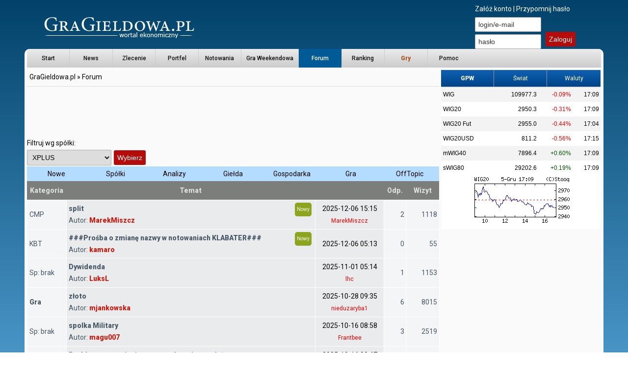

--- FILE ---
content_type: text/html; charset=UTF-8
request_url: https://gragieldowa.pl/forum/temat=3349/t/-
body_size: 34338
content:
<!DOCTYPE HTML><html lang="pl">
<head>
<meta http-equiv="Content-Type" content="text/html; charset=utf-8">
<title>Forum Gry Giełdowej - zapytaj, doradź, analizuj spółki.</title><meta name="description" content="Masz pytanie lub wątpliwość? napisz temat i pozwól innym sobie pomóc!">
	<meta name="keywords" content="forum, dyskusja, analiza techniczna akcji, pytania i odpowiedzi">
	<meta name=viewport content="width=device-width, initial-scale=1">
	<meta property="og:locale" content="pl_PL"/>
	<meta property="og:url" content="https://gragieldowa.pl"/>
	<meta property="og:image" content="https://gragieldowa.pl/img/fb_img.png"/>
	<meta name="robots" content="index, follow">
	<meta name="theme-color" content="#317EFB"/>
	<meta name="mobile-web-app-capable" content="yes">
	<link rel="stylesheet" type="text/css" href="/css/gra_style.css?v=1762989343" media="all"><link rel="stylesheet" type="text/css" href="/content/css/fa-all.min.css" media="all"><script src="https://gragieldowa.pl/content/js/jquery_libs.min.js?v=1762989343"></script>
	<script src="/content/js/sweetalert2.min.js"></script>
	<script src="https://gragieldowa.pl/js/jquery.colorbox-min.js"></script>
	<script src="https://gragieldowa.pl/js/gra.js?v=1762989343"></script>	
	<script src="https://analytics.ahrefs.com/analytics.js" data-key="Q6z7CEYMFZaow+fn7/KNnQ" async></script>
	<link rel="SHORTCUT ICON" href="/favicon.ico"><link href="https://fonts.googleapis.com/css?family=Roboto:300,400,500,600,800&display=swap&subset=latin-ext" rel="stylesheet"></head><body><div id="top">
	<script>
	function ablocked()
	{
			$.get('/api.php?method=GraHelper&action=_apiUnloggedSaveInfo&value=1&res='+screen.width+'x'+screen.height);
			console.log('a fail');
	}			
	function anoblocked()
	{
			$.get('/api.php?method=GraHelper&action=_apiUnloggedSaveInfo&value=0&res='+screen.width+'x'+screen.height);
			console.log('a ok');
	}			
	</script>
<div id="loginPanel">
			<a href="/rejestracja/" title="Załóż nowe konto w serwisie GraGieldowa.pl">Załóż konto</a> | <a href="/przyphaslo/" title="Resetuj hasło dostępowe do konta w serwisie GraGieldowa.pl">Przypomnij hasło</a>
			<form action="/forum/" method="post" class="noajaxlink">
			<input type="text" name="uLogin" placeholder="login/e-mail">
			<input type="password" name="uHaslo" placeholder="hasło">
		<input type="submit" class="button_log button userpanel_button_login" value="Zaloguj">
		</form>
		</div>
		<div id="logo2" style="position:relative">
			<a href="/"><img src="/img/logo.png" class="logo" alt="Logo GraGiełdowa - najlepsza wirtualna gra giełdowa w Polsce!"/></a></div></div><div id="main"><div id="menu_mobile_rozwin"><div id="menu_mobile_icon_cont"><div class="menu_mobile_lines"></div><div class="menu_mobile_lines"></div><div class="menu_mobile_lines"></div></div></div><div class="menu" id="menu_mobile"><ul><li><a href="/start/">Start</a></li>
<li><a href="/info/">News</a></li>
<li><a href="/zlecenie/">Zlecenie</a><ul class="dropdown">
<li><a href="/spolka_transakcje/">Wszystkie transakcje</a></li>
<li><a href="/spolka_arkusz_zl/">Pełny arkusz zleceń</a></li>
</ul></li><li><a href="/portfel/">Portfel</a><ul class="dropdown">
<li><a href="/histpapierow/">Historia zleceń</a></li>
<li><a href="/histportfel/">Historia portfela</a></li>
</ul></li><li><a href="/notowania/">Notowania</a><ul class="dropdown">
<li><a href="/notowania/akcje/GR_WIG20/">WIG20</a></li>
<li><a href="/notowania/akcje/GR_MWIG40/">MWIG40</a></li>
<li><a href="/notowania/akcje/GR_SWIG80/">SWIG80</a></li>
<li><a href="/notowania/akcje/GR_WIG_CIAGLE/">Wszystkie GPW</a></li>
<li><a href="/notowania/akcje/GR_NEWCONNECT/">NewConnect</a></li>
<li><a href="/notowania/akcje/GR_GPW_NC/">Wszystkie GPW i NC</a></li>
<li><a href="/notowania/akcje/MOJE/">Akcje Własne</a></li>
<li><a href="/notowania/akcje/KOSZYK/">Mój koszyk akcji</a></li>
<li><a href="/koszyk/">Ustaw Koszyk Akcji</a></li>
</ul></li><li><a href="/graweek/">Gra&nbsp;Weekendowa</a><ul class="dropdown">
<li><a href="/graweek/">Portfel</a></li>
<li><a href="/graweek_rank/">Ranking</a></li>
<li><a href="/graweek_rank_p/">Ranking Pełny</a></li>
<li><a href="/graweek_zas/">Zasady</a></li>
</ul></li><li class="current"><a href="/forum/">Forum</a><ul class="dropdown">
<li><a href="/profil/sub/czat/">Ustawienia</a></li>
</ul></li><li><a href="/ranking/">Ranking</a></li>
<li><a href="/gry_start/"><o style="color:#a94F1B;font-weight:bold;">Gry</o></a><ul class="dropdown">
<li><a href="/gry_start/">Utwórz nową grę</a></li>
<li><a href="/gry_wyszukaj/">Wyszukaj grę</a></li>
<li><a href="/analityk_gpw/">Typuj WIG20</a></li>
</ul></li><li><a href="/wiki/">Pomoc</a></li>
</ul></div><div style="clear:both;"></div><div id="container_left" style="min-height: 1000px;"><div id="navi_link"><a href="/">GraGieldowa.pl</a> » <a href="/forum/">Forum</a><div id="naviLinksIcons"></div></div><div style="height: 3px; width: 100%;"><div id="progress-bar"><div class="progress-bar-value"></div></div></div><div id="topComputerRek" style="height: 100px; margin: auto; width: 728px;"><!-- 2024 - góra, pozioma 728×90 -->
<ins class="adsbygoogle"
     style="display:inline-block;width:728px;height:90px"
     data-ad-client="ca-pub-5225080749834718"
     data-ad-slot="4864378741"></ins>
<script>
     (adsbygoogle = window.adsbygoogle || []).push({});
</script></div><div id="forum"><div class="forumTopLine"><div class="forumFilters">Filtruj wg spółki: <form action="/forum/cat/1//" method="POST"><select name="spolka" onchange="this.form.submit()"><option value="">Wszystkie</option><option value="brak">Brak</option><option value="2022">_ACA.FR</option><option value="2041">_ALIBABA</option><option value="2042">_AMAZON</option><option value="2043">_AMERICAN_</option><option value="2044">_APPLE</option><option value="2045">_AT&T</option><option value="2023">_BARCLAYS</option><option value="2024">_BAYER</option><option value="2046">_BERKSHIRE</option><option value="2025">_BMW.DE</option><option value="2047">_BOA</option><option value="2048">_BOEING</option><option value="2049">_CAT</option><option value="2050">_CHEVRON</option><option value="2051">_CISCO</option><option value="2052">_CITIGROUP</option><option value="2053">_COCA-COLA</option><option value="2026">_DAI.DE</option><option value="2027">_DEUTSCHE_</option><option value="2054">_DISNEY</option><option value="2028">_E.ON</option><option value="2055">_EEM</option><option value="2056">_EWZ</option><option value="2057">_EXXONMOBI</option><option value="2058">_FACEBOOK</option><option value="2059">_GDX</option><option value="2060">_GE</option><option value="2061">_GM</option><option value="2062">_GOOGLE</option><option value="2063">_GROUPON</option><option value="2064">_GS</option><option value="2065">_INTEL</option><option value="2029">_INTESA_SA</option><option value="2066">_JNJ</option><option value="2067">_JP_MORGAN</option><option value="2068">_MASTERCAR</option><option value="2069">_MCDONALDS</option><option value="2070">_MICROSOFT</option><option value="2071">_NETFLIX</option><option value="2072">_PFIZER</option><option value="2073">_PG</option><option value="2030">_RIO.UK</option><option value="2031">_RWE.DE</option><option value="2032">_SAP.DE</option><option value="2033">_SIEMENS</option><option value="2074">_SNAPCHAT</option><option value="2034">_SPM.IT</option><option value="2035">_TELECOM_I</option><option value="2036">_TESCO.UK</option><option value="2075">_TESLA</option><option value="2076">_TEVA</option><option value="2037">_TOTAL</option><option value="2077">_TWITTER</option><option value="2038">_UG.FR</option><option value="2039">_UNICREDIT</option><option value="2078">_VISA</option><option value="2040">_VK.FR</option><option value="2079">_WAL_MART</option><option value="2080">_XLE</option><option value="1">01NFI</option><option value="3">04PRO</option><option value="5">06MAGNA</option><option value="1352">06N0213</option><option value="7">08OCTAVA</option><option value="1182">11B</option><option value="1108">11BA</option><option value="11">13FORTUNA</option><option value="12">14ZACH</option><option value="2529">1SOLUTION</option><option value="1992">2INTELLECT</option><option value="2538">3RGAMES</option><option value="2006">4MASS</option><option value="1910">4MOBILITY</option><option value="2556">7FIT</option><option value="2557">7LEVELS</option><option value="1567">8FO</option><option value="1820">AATHOLD</option><option value="1063">ABAK</option><option value="511">ABCDATA</option><option value="1558">ABEONET</option><option value="14">ABG</option><option value="347">ABMSOLID</option><option value="268">ABPL</option><option value="1224">ABSINVEST</option><option value="1432">ACARTUS</option><option value="1542">ACAUTOGAZ</option><option value="322">ACE</option><option value="269">ACTION</option><option value="1559">ADASTRA</option><option value="1991">ADATEX</option><option value="1817">ADIUVO</option><option value="1873">ADMIRAL</option><option value="316">ADVADIS</option><option value="1687">AEDES</option><option value="1431">AERFINANC</option><option value="2081">AEX</option><option value="2014">AFHOL</option><option value="15">AGORA</option><option value="1353">AGROLIGA</option><option value="607">AGROMA</option><option value="1115">AGROTON</option><option value="1541">AGROWILL</option><option value="1891">AIGAMES</option><option value="1583">AILLERON</option><option value="1109">AIRMARKET</option><option value="2016">AIRWAY</option><option value="1688">AITON</option><option value="1354">AKCEPTFIN</option><option value="16">ALCHEMIA</option><option value="1689">ALDA</option><option value="1890">ALEJA</option><option value="1686">ALIOR</option><option value="1405">ALKAL</option><option value="1183">ALKAL-PDA</option><option value="2347">ALLEGRO</option><option value="17">ALMAMARKET</option><option value="18">ALPRAS</option><option value="262">ALTA</option><option value="213">ALTERCO</option><option value="1771">ALTUSTFI</option><option value="419">ALUMAST</option><option value="1740">ALUMETAL</option><option value="19">AMBRA</option><option value="20">AMICA</option><option value="21">AMPLI</option><option value="66">AMREST</option><option value="1208">ANALIZY</option><option value="1012">ANALIZY-PDA</option><option value="2489">ANSWEAR</option><option value="957">ANT0611</option><option value="1400">AOW0214</option><option value="2484">APANET</option><option value="22">APATOR</option><option value="2004">APIS</option><option value="608">APLISENS</option><option value="479">Aplitt</option><option value="2526">APOLLO</option><option value="1184">APOLONIA</option><option value="973">APOLONIA-PDA</option><option value="712">APS</option><option value="1862">APSENERGY</option><option value="1185">AQUABB</option><option value="974">AQUAPOZ</option><option value="1844">ARCHICOM</option><option value="501">ARCTIC</option><option value="450">ARCUS</option><option value="610">ARK2FRN15</option><option value="609">ARKAFRN12</option><option value="606">ARKASWE17</option><option value="24">ARKSTEEL</option><option value="348">ARMATURA</option><option value="1637">ARTBIZNES</option><option value="270">ARTERIA</option><option value="2001">ARTGAMES</option><option value="23">ARTIFEX</option><option value="465">ARTNEWMED</option><option value="388">ASBIS</option><option value="2559">ASMGROUP</option><option value="2514">ASMODEV</option><option value="378">ASSECOBS</option><option value="250">ASSECOPOL</option><option value="1041">ASSECOPOL-PP</option><option value="495">ASSECOSEE</option><option value="271">ASSECOSLO</option><option value="975">ASSETUS</option><option value="321">ASTARTA</option><option value="611">ASTRO</option><option value="1818">ATAL</option><option value="1110">ATCCARGO</option><option value="1690">ATENDE</option><option value="27">ATLANTAPL</option><option value="28">ATLANTIS</option><option value="420">ATLASEST</option><option value="26">ATM</option><option value="25">ATMGRUPA</option><option value="2568">ATOMJELLY</option><option value="421">ATONHT</option><option value="484">ATREM</option><option value="612">ATSENERGY</option><option value="2082">AUDCAD</option><option value="2083">AUDCHF</option><option value="2084">AUDJPY</option><option value="2085">AUDNZD</option><option value="2086">AUDUSD</option><option value="2087">AUS200</option><option value="1839">AUTOPARTN</option><option value="613">AUXILIUM</option><option value="1743">AVIAAML</option><option value="1504">AVIASG</option><option value="1557">AVTECH</option><option value="114">AWBUD</option><option value="976">AZTEC</option><option value="464">B2BPARTNER</option><option value="272">B3SYSTEM</option><option value="29">BACA</option><option value="1897">BAHOLDING</option><option value="273">BAKALLAND</option><option value="1800">BALTICINV</option><option value="1187">BALTICON</option><option value="1560">BALTONA</option><option value="350">BANKIER.PL</option><option value="42">BARLINEK</option><option value="37">BAUMA</option><option value="1457">BBD0213</option><option value="1458">BBD0214</option><option value="1459">BBI0214</option><option value="10">BBIDEVNFI</option><option value="1070">BBZ0311</option><option value="1404">BBZ0312</option><option value="967">BBZ0711</option><option value="2088">BCHUSD</option><option value="33">BEDZIN</option><option value="423">BELEAF</option><option value="1512">BENEFIT</option><option value="1378">BENEFIT-PDA</option><option value="2020">BERGHOLDI</option><option value="506">BERLING</option><option value="625">BERLING-PDA</option><option value="927">BEST</option><option value="31">BETACOM</option><option value="1996">BETAM40TR</option><option value="1998">BETAW20LV</option><option value="1997">BETAW20ST</option><option value="1995">BETAW20TR</option><option value="1524">BGE</option><option value="512">BGSENERGY</option><option value="1443">BGZ</option><option value="2539">BIGCHEESE</option><option value="1846">BIK</option><option value="2569">BINARY</option><option value="2552">BIOCELTIX</option><option value="1355">BIOERG</option><option value="1561">BIOGENED</option><option value="978">BIOINVENT</option><option value="614">BIOINVENT-PDA</option><option value="1900">BIOMASS</option><option value="1433">BIOMAX</option><option value="979">BIOMAXIMA</option><option value="1186">BIOMEDINV</option><option value="2089">BIOTECH</option><option value="36">BIOTON</option><option value="422">BIPROMET</option><option value="2570">BIZTECH</option><option value="2503">BKDGAMES</option><option value="958">BL50612</option><option value="1225">BLACKLION</option><option value="980">BLACKPOIN</option><option value="2571">BLACKROSE</option><option value="1356">BLIRT</option><option value="1525">BLOOBER</option><option value="1563">BMMEDICAL</option><option value="38">BMPAG</option><option value="95">BNPPL</option><option value="492">BOGDANKA</option><option value="1341">BOM0221</option><option value="349">BOMI</option><option value="1605">BOMI PP</option><option value="1988">BOOMBIT</option><option value="30">BORSODCHEM</option><option value="1779">BORUTA</option><option value="43">BORYSZEW</option><option value="500">BORYSZEW-PDA</option><option value="39">BOS</option><option value="1821">BOWIM</option><option value="615">BPC</option><option value="40">BPH</option><option value="618">BPHFIZBI1</option><option value="617">BPHFIZBI2</option><option value="621">BPHFIZBI3</option><option value="616">BPHFIZBI4</option><option value="619">BPHFIZBI5</option><option value="620">BPHFIZBI6</option><option value="622">BPHFIZDS</option><option value="626">BPHFIZKK</option><option value="623">BPHFIZSN</option><option value="624">BPHFIZSN2</option><option value="1069">BPS0720</option><option value="1168">BPT0620</option><option value="959">BRA0425</option><option value="1904">BRAND24</option><option value="2367">BRAS</option><option value="1777">BRASTER</option><option value="1167">BRB0425</option><option value="1037">BREHA11</option><option value="1451">BREHA13</option><option value="2090">BRENT_OIL</option><option value="1053">BRLUX0812</option><option value="929">BRNRE0811</option><option value="1357">BROADGATE</option><option value="1188">BROADGATE-PDA</option><option value="214">BROKSTRZELEC</option><option value="1052">BRSUR0311</option><option value="928">BRTRD0211</option><option value="1062">BRZ1016</option><option value="1175">BSC0620</option><option value="1506">BSCDRUK</option><option value="1118">BSCDRUK-PDA</option><option value="2553">BSH</option><option value="960">BSP0620</option><option value="2091">BTCEUR</option><option value="2092">BTCJPY</option><option value="2513">BTCSTUDIO</option><option value="2093">BTCUSD</option><option value="2094">BTGUSD</option><option value="32">BUDIMEX</option><option value="251">BUDOPOL</option><option value="977">BUDOSTAL5</option><option value="1526">BUDUS</option><option value="323">BUDVARCEN</option><option value="491">BUMECH</option><option value="2095">Bund</option><option value="1847">BUWOG</option><option value="45">BYTOM</option><option value="938">BZFI10612</option><option value="1394">BZFI20612</option><option value="1395">BZFI30812</option><option value="1163">BZGR11112</option><option value="1396">BZGR21212</option><option value="1338">BZGR30213</option><option value="933">BZIFR0113</option><option value="932">BZIFR1212</option><option value="930">BZNER1112</option><option value="884">BZNERA0112</option><option value="883">BZNERA1111</option><option value="885">BZPRPL0512</option><option value="1054">BZPTM1011</option><option value="931">BZPTM1112</option><option value="1454">BZSM10513</option><option value="1393">BZT5D0312</option><option value="1055">BZT5D0412</option><option value="936">BZT5P0712</option><option value="937">BZTD30512</option><option value="934">BZW200811</option><option value="935">BZW201011</option><option value="1105">BZW201111</option><option value="46">BZWBK</option><option value="627">C2A</option><option value="2096">CAC40</option><option value="2097">CADCHF</option><option value="2098">CADJPY</option><option value="109">CALATRAVA</option><option value="981">CALESCO</option><option value="1979">CANNABIS</option><option value="2099">CANNABIS</option><option value="54">CAPITAL</option><option value="1886">CAPITEA</option><option value="2573">CAPTORTX</option><option value="628">CARBON</option><option value="652">CARLSON</option><option value="2511">CARPATHIA</option><option value="351">CASHFLOW</option><option value="265">CASHFLOWPDA</option><option value="2574">CASPAR</option><option value="2499">CAVATINA</option><option value="48">CCC</option><option value="327">CCENERGY</option><option value="1887">CCS</option><option value="1484">CCTOOLS</option><option value="2473">CDA</option><option value="161">CDPROJEKT</option><option value="1774">CDRL</option><option value="275">CEDC</option><option value="1233">CELTIC</option><option value="452">CENTKLIMA</option><option value="629">CERABUD</option><option value="983">CERABUD-PDA</option><option value="738">CERSANIT-PDA</option><option value="267">CEZ</option><option value="1588">CFBPS</option><option value="1903">CFG</option><option value="1838">CFI</option><option value="467">CHEMOS</option><option value="1906">CHERRY</option><option value="2100">CHFHUF</option><option value="2101">CHFJPY</option><option value="2102">CHINA_A50</option><option value="2103">CHN.ECOMM</option><option value="2104">CHN.TECH</option><option value="2105">CHN50</option><option value="1803">CIASTZKRA</option><option value="49">CIECH</option><option value="1246">CIECH-PDA</option><option value="396">CIGAMES</option><option value="1875">CLNPHARMA</option><option value="1831">CLOUD</option><option value="2575">CMI</option><option value="277">CNT</option><option value="1536">COALENERG</option><option value="2106">COCOA</option><option value="1407">CODEMEDIA</option><option value="1358">CODEMEDIA-PDA</option><option value="2107">COFFEE_C</option><option value="56">COGNOR</option><option value="124">COLIAN</option><option value="1441">COLUMBUS</option><option value="51">COMARCH</option><option value="50">COMP</option><option value="1736">COMPERIA</option><option value="476">COMPREMUM</option><option value="468">COMPRESS</option><option value="53">COMPRZESZ</option><option value="2576">CONSOLE</option><option value="1579">COOLMARK</option><option value="982">COPERNIC</option><option value="2108">COPPER</option><option value="488">CORMAY</option><option value="2109">CORN</option><option value="2110">CORNF</option><option value="1902">COSMA</option><option value="2111">COTTON_2</option><option value="1788">CPGROUP</option><option value="1985">CREEPYJAR</option><option value="2494">CREOTECH</option><option value="2112">CrudeOIL</option><option value="2113">CryptoMajo</option><option value="57">CSS</option><option value="1189">CSY</option><option value="694">CTEGROUP</option><option value="696">CUBEITG</option><option value="1892">CWA</option><option value="1359">CWPE</option><option value="984">CWPE-PDA</option><option value="1986">CYBERFLKS</option><option value="438">CYFRPLSAT</option><option value="2531">CZARNKOW</option><option value="1702">CZTOREBKA</option><option value="1692">CZTOREBKA-PDA</option><option value="1434">DAAH</option><option value="2470">DADELO</option><option value="1735">DANKS</option><option value="1462">DANKS-PDA</option><option value="2114">DASHUSD</option><option value="1956">DATAWALK</option><option value="2115">DAX30</option><option value="2008">DBENERGY</option><option value="1042">DBHSCE0413</option><option value="1097">DBHSCE0513</option><option value="1376">DBHSCEB912</option><option value="60">DBPBC</option><option value="873">DBW20B0711</option><option value="1096">DBW20D1211</option><option value="874">DBW20E0411</option><option value="875">DBW20E0511</option><option value="1468">DBW20E0611</option><option value="2011">DDISTANCE</option><option value="59">DEBICA</option><option value="61">DECORA</option><option value="1833">DEKPOL</option><option value="1527">DEKTRA</option><option value="499">DELKO</option><option value="1565">DEMOLEN</option><option value="1190">DEPEND</option><option value="2577">DETGAMES</option><option value="329">DEVELIA</option><option value="2554">DEVORAN</option><option value="424">DFP</option><option value="62">DGA</option><option value="2578">DGNET</option><option value="2623">DIAG</option><option value="1232">DIGITANET</option><option value="1880">DINOPL</option><option value="1193">DIRECTES</option><option value="2544">DITIX</option><option value="380">DIVICOM</option><option value="2116">DJ_EUR50</option><option value="2117">DJ30</option><option value="1737">DMGROUP</option><option value="2118">DOLLAR_IND</option><option value="276">DOMDEV</option><option value="1409">DOMENOMAN</option><option value="469">DOMEXBUD</option><option value="1408">DOMLEK</option><option value="1191">DOMLEK-PDA</option><option value="633">DOMZDROW</option><option value="632">DORADCY24-PDA</option><option value="2492">DRAGEUS</option><option value="2488">DRAGOENT</option><option value="1040">DRAGOWSKI-PP</option><option value="453">DREWEX</option><option value="631">DRFINANCE</option><option value="399">DROP</option><option value="63">DROZAPOL</option><option value="1194">DRUKPAK</option><option value="516">DS1013</option><option value="520">DS1015</option><option value="525">DS1017</option><option value="539">DS1019</option><option value="553">DS1020</option><option value="513">DS1110</option><option value="1029">DSS</option><option value="1739">DTP</option><option value="2507">DUALITY</option><option value="386">DUON</option><option value="945">DWS-MS</option><option value="1360">DYWILAN</option><option value="514">DZ0811</option><option value="517">DZ1111</option><option value="987">EASTSIDE</option><option value="1412">EASYCALL</option><option value="1734">EBC</option><option value="320">ECARD</option><option value="2476">ECCGAMES</option><option value="67">ECHO</option><option value="439">ECMSA</option><option value="2493">ECO5TECH</option><option value="1234">EDINVEST</option><option value="1093">EDINVEST-PDA</option><option value="1410">EENERGO-PDA</option><option value="1195">EENERGO-PP</option><option value="69">EFEKT</option><option value="1805">EFENERGII</option><option value="400">EFH</option><option value="440">EFICOM</option><option value="1825">EFIXDM</option><option value="1111">EGB</option><option value="988">EGB-PDA</option><option value="1411">EKANCELAR</option><option value="990">EKIOSK</option><option value="635">EKIOSK-PDA</option><option value="2018">EKIPA</option><option value="503">EKO</option><option value="2549">EKOBOX</option><option value="71">EKODROB</option><option value="634">EKOEXPORT</option><option value="989">EKOEXPORT-PDA</option><option value="630">EKOOZE</option><option value="2009">EKOPARK</option><option value="470">EKOPOL</option><option value="73">ELBUDOWA</option><option value="1144">ELC0911</option><option value="74">ELEKTRIM</option><option value="77">ELEKTROEX</option><option value="319">ELEKTROTI</option><option value="1703">ELEMENTAL</option><option value="72">ELKOP</option><option value="76">ELMONTWAR</option><option value="75">ELSTAROIL</option><option value="78">ELZAB</option><option value="81">EMAX</option><option value="2119">EMBasket</option><option value="79">EMC</option><option value="471">EMLAB</option><option value="1196">EMMERSON</option><option value="992">EMMERSON-PDA</option><option value="636">EMONT</option><option value="68">EMPERIA</option><option value="425">EMUZYKA</option><option value="82">ENAP</option><option value="486">ENEA</option><option value="2579">ENEIDA</option><option value="1543">ENELMED</option><option value="1718">ENERGA</option><option value="373">ENERGOINS</option><option value="83">ENERGOPD</option><option value="84">ENERGOPN</option><option value="1802">ENTER</option><option value="2580">EONET</option><option value="2120">EOSUSD</option><option value="995">EPICTURES</option><option value="638">EPICTURES-PDA</option><option value="426">EPIGON</option><option value="364">EQUNICO</option><option value="1993">ERA</option><option value="318">ERBUD</option><option value="85">ERG</option><option value="352">ERGIS</option><option value="1793">ERNE</option><option value="1566">ERS</option><option value="1463">ERS-PDA</option><option value="1169">ESB0725</option><option value="2528">ESHOPPING</option><option value="1112">ESKIMOS</option><option value="994">ESKIMOS-PDA</option><option value="1528">ESOTIQ</option><option value="2121">ESP35</option><option value="2122">ESPORTS</option><option value="278">ESSYSTEM</option><option value="1503">ESTAR</option><option value="2617">ETCGLDRMAU</option><option value="2620">ETFBTBSP</option><option value="2616">ETFBW20ST</option><option value="1491">ETFDAX</option><option value="1545">ETFSP500</option><option value="772">ETFW20L</option><option value="1962">ETHEREUM_USD</option><option value="2123">ETHUSD</option><option value="1235">EUCO</option><option value="427">EUIMPLANT</option><option value="637">EUIMPLANT-PP</option><option value="2124">EURAUD</option><option value="2125">EURCAD</option><option value="2126">EURCHF</option><option value="2127">EURDKK</option><option value="2128">EURGBP</option><option value="2129">EURHUF</option><option value="2130">EURILS</option><option value="2131">EURJPY</option><option value="2132">EURNOK</option><option value="2133">EURNZD</option><option value="2134">EURO-BUND</option><option value="87">EUROCASH</option><option value="279">EUROFILMS</option><option value="985">EUROHIT</option><option value="1850">EUROHOLD</option><option value="280">EUROMARK</option><option value="993">EUROSNACK</option><option value="639">EUROTAX</option><option value="281">EUROTEL</option><option value="1965">EURPLN</option><option value="2135">EURRUB</option><option value="2136">EURSEK</option><option value="2137">EURTRY</option><option value="2000">EURUSD_USD</option><option value="2138">EURZAR</option><option value="2139">EUSTX50</option><option value="2581">EXAMOBILE</option><option value="2348">EXCELLENC</option><option value="1863">EXILLON</option><option value="1709">EXOUPOS</option><option value="1197">EZO</option><option value="2431">F11BM21</option><option value="2419">F11BZ21</option><option value="1762">F3MWK15</option><option value="1764">F3MWU15</option><option value="1763">F6MWG15</option><option value="1765">F6MWJ15</option><option value="1766">F6MWZ14</option><option value="2140">FAANG</option><option value="1519">FABRFORMY</option><option value="1413">FABRFORMY-PDA</option><option value="455">FABRITY</option><option value="1807">FABRYKAKD</option><option value="1867">FACHOWCY</option><option value="750">FACPH11</option><option value="1497">FACPH12</option><option value="592">FACPM10</option><option value="751">FACPM11</option><option value="1923">FACPM19</option><option value="593">FACPU10</option><option value="1124">FACPU11</option><option value="594">FACPZ10</option><option value="1256">FACPZ11</option><option value="2444">FACPZ21</option><option value="559">FAGOM10</option><option value="570">FAGOU10</option><option value="2354">FALEH21</option><option value="2410">FALEU21</option><option value="2353">FALRH21</option><option value="1924">FALRM19</option><option value="88">FAM</option><option value="1780">FARM51</option><option value="89">FARMACOL</option><option value="2624">FARMYFO</option><option value="93">FASING</option><option value="448">FASTFIN</option><option value="2352">FATTH21</option><option value="1925">FATTM19</option><option value="2452">FATTU21</option><option value="2398">FATTZ21</option><option value="2382">FBASM21</option><option value="2386">FBASU21</option><option value="2385">FBASZ21</option><option value="2351">FBMLH21</option><option value="2438">FBMLM21</option><option value="2453">FBMLU21</option><option value="2401">FBMLZ21</option><option value="2350">FCCCH21</option><option value="1926">FCCCM19</option><option value="2424">FCCCM21</option><option value="2409">FCCCU21</option><option value="2355">FCDRH21</option><option value="1927">FCDRM19</option><option value="1630">FCDRU12</option><option value="2454">FCDRU21</option><option value="1552">FCDRZ11</option><option value="1658">FCDRZ12</option><option value="2427">FCDRZ21</option><option value="1036">FCHFF11</option><option value="1135">FCHFG11</option><option value="1644">FCHFG13</option><option value="597">FCHFH11</option><option value="1263">FCHFH12</option><option value="1611">FCHFH13</option><option value="1141">FCHFJ11</option><option value="602">FCHFK10</option><option value="1261">FCHFK11</option><option value="556">FCHFM10</option><option value="762">FCHFM11</option><option value="1485">FCHFM12</option><option value="1650">FCHFM13</option><option value="605">FCHFN10</option><option value="1383">FCHFN11</option><option value="1449">FCHFQ11</option><option value="566">FCHFU10</option><option value="771">FCHFU11</option><option value="1647">FCHFU13</option><option value="1761">FCHFU15</option><option value="765">FCHFV10</option><option value="1486">FCHFV11</option><option value="768">FCHFX10</option><option value="578">FCHFZ10</option><option value="1138">FCHFZ11</option><option value="1769">FCHFZ14</option><option value="2356">FCIEH21</option><option value="1928">FCIEM19</option><option value="2416">FCIEZ21</option><option value="2391">FCIGM21</option><option value="1929">FCPSM19</option><option value="2437">FCPSM21</option><option value="2429">FCPSZ21</option><option value="2357">FDNPH21</option><option value="1930">FDNPM19</option><option value="2405">FDNPM21</option><option value="2440">FDNPU21</option><option value="1712">FEERUM</option><option value="1884">FEMTECH</option><option value="2358">FENAH21</option><option value="1931">FENAM19</option><option value="2404">FENAM21</option><option value="2465">FENAU21</option><option value="2457">FENAZ21</option><option value="1770">FENGHUA</option><option value="1932">FENGM19</option><option value="641">FERRO</option><option value="642">FERRO-PDA</option><option value="90">FERRUM</option><option value="2359">FEUHH21</option><option value="1933">FEUHM19</option><option value="2460">FEUHM21</option><option value="1034">FEURF11</option><option value="1590">FEURF12</option><option value="1646">FEURF13</option><option value="1133">FEURG11</option><option value="595">FEURH11</option><option value="1264">FEURH12</option><option value="1757">FEURH15</option><option value="1139">FEURJ11</option><option value="600">FEURK10</option><option value="1259">FEURK11</option><option value="558">FEURM10</option><option value="760">FEURM11</option><option value="1490">FEURM12</option><option value="1652">FEURM13</option><option value="603">FEURN10</option><option value="1384">FEURN11</option><option value="1612">FEURN12</option><option value="1450">FEURQ11</option><option value="564">FEURU10</option><option value="769">FEURU11</option><option value="1547">FEURU12</option><option value="1649">FEURU13</option><option value="763">FEURV10</option><option value="1488">FEURV11</option><option value="766">FEURX10</option><option value="1546">FEURX11</option><option value="576">FEURZ10</option><option value="1136">FEURZ11</option><option value="1684">FEURZ12</option><option value="1401">FFI0113</option><option value="2388">FFINM21</option><option value="2378">FFINU21</option><option value="2376">FFINZ21</option><option value="2381">FGMSM21</option><option value="2374">FGMSU21</option><option value="2379">FGMSZ21</option><option value="2360">FGPWH21</option><option value="1934">FGPWM19</option><option value="2450">FGPWM21</option><option value="1622">FGPWU12</option><option value="2408">FGPWU21</option><option value="1664">FGPWZ12</option><option value="2414">FGPWZ21</option><option value="1602">FGTCH12</option><option value="1601">FGTCM12</option><option value="1631">FGTCU12</option><option value="1659">FGTCZ12</option><option value="2550">FHDOM</option><option value="428">FIGENE</option><option value="1935">FINGM19</option><option value="2421">FINGM21</option><option value="2425">FINGU21</option><option value="2417">FINGZ21</option><option value="1198">FINHOUSE</option><option value="1366">FINTECH</option><option value="1673">FJSWH13</option><option value="2361">FJSWH21</option><option value="1936">FJSWM19</option><option value="2448">FJSWM21</option><option value="1632">FJSWU12</option><option value="2455">FJSWU21</option><option value="1660">FJSWZ12</option><option value="1661">FKERZ12</option><option value="742">FKGHH11</option><option value="1496">FKGHH12</option><option value="1613">FKGHH13</option><option value="2362">FKGHH21</option><option value="560">FKGHM10</option><option value="752">FKGHM11</option><option value="1553">FKGHM12</option><option value="1937">FKGHM19</option><option value="2432">FKGHM21</option><option value="575">FKGHU10</option><option value="1125">FKGHU11</option><option value="1624">FKGHU12</option><option value="2459">FKGHU21</option><option value="581">FKGHZ10</option><option value="1257">FKGHZ11</option><option value="1620">FKGHZ12</option><option value="1753">FKGHZ14</option><option value="2395">FKGHZ21</option><option value="1677">FKOVH13</option><option value="1614">FKOVU12</option><option value="1666">FKOVZ12</option><option value="1938">FKRUM19</option><option value="2411">FKRUU21</option><option value="2430">FKRUZ21</option><option value="2363">FLPPH21</option><option value="2462">FLPPM21</option><option value="2394">FLPPU21</option><option value="2418">FLPPZ21</option><option value="1498">FLTSH12</option><option value="1674">FLTSH13</option><option value="2364">FLTSH21</option><option value="1445">FLTSM11</option><option value="1939">FLTSM19</option><option value="2449">FLTSM21</option><option value="1447">FLTSU11</option><option value="1633">FLTSU12</option><option value="2443">FLTSU21</option><option value="1446">FLTSZ11</option><option value="1616">FLTSZ12</option><option value="2428">FLTSZ21</option><option value="1414">FLUID</option><option value="1940">FLVCM19</option><option value="2466">FLVCU21</option><option value="2400">FLVCZ21</option><option value="1603">FLWBH12</option><option value="1941">FLWBM19</option><option value="2423">FLWBM21</option><option value="1555">FLWBZ11</option><option value="1662">FLWBZ12</option><option value="2413">FLWBZ21</option><option value="1723">FLYPL</option><option value="1942">FMBKM19</option><option value="2422">FMBKM21</option><option value="2439">FMBKU21</option><option value="2458">FMBKZ21</option><option value="2547">FMG</option><option value="1943">FMILM19</option><option value="2390">FMILM21</option><option value="2451">FMRCM21</option><option value="2420">FMRCZ21</option><option value="1592">FOILH12</option><option value="1675">FOILH13</option><option value="1554">FOILM12</option><option value="1623">FOILU12</option><option value="1615">FOILZ12</option><option value="91">FON</option><option value="996">FONECO</option><option value="2582">FOOTHILLS</option><option value="1944">FOPLM19</option><option value="2463">FOPLM21</option><option value="2393">FOPLU21</option><option value="2396">FOPLZ21</option><option value="1199">FOREVEREN</option><option value="1415">FOREVEREN-PDA</option><option value="94">FORTE</option><option value="1236">FORTUNA</option><option value="252">FORTWRO</option><option value="283">FOTA</option><option value="2583">FOTOVOLT</option><option value="1621">FPBGU12</option><option value="1665">FPBGZ12</option><option value="743">FPEOH11</option><option value="1499">FPEOH12</option><option value="1667">FPEOH13</option><option value="561">FPEOM10</option><option value="753">FPEOM11</option><option value="1680">FPEOM13</option><option value="1945">FPEOM19</option><option value="2433">FPEOM21</option><option value="571">FPEOU10</option><option value="1126">FPEOU11</option><option value="1625">FPEOU12</option><option value="582">FPEOZ10</option><option value="1258">FPEOZ11</option><option value="1619">FPEOZ12</option><option value="2372">FPETM21</option><option value="2377">FPETU21</option><option value="2389">FPETZ21</option><option value="744">FPGEH11</option><option value="1495">FPGEH12</option><option value="1668">FPGEH13</option><option value="589">FPGEM10</option><option value="754">FPGEM11</option><option value="1946">FPGEM19</option><option value="2434">FPGEM21</option><option value="590">FPGEU10</option><option value="1127">FPGEU11</option><option value="1626">FPGEU12</option><option value="591">FPGEZ10</option><option value="1249">FPGEZ11</option><option value="1653">FPGEZ12</option><option value="745">FPGNH11</option><option value="1500">FPGNH12</option><option value="586">FPGNM10</option><option value="755">FPGNM11</option><option value="1947">FPGNM19</option><option value="2435">FPGNM21</option><option value="587">FPGNU10</option><option value="1128">FPGNU11</option><option value="2403">FPGNU21</option><option value="588">FPGNZ10</option><option value="1250">FPGNZ11</option><option value="1654">FPGNZ12</option><option value="2456">FPGNZ21</option><option value="746">FPKNH11</option><option value="1494">FPKNH12</option><option value="1669">FPKNH13</option><option value="1754">FPKNH15</option><option value="562">FPKNM10</option><option value="756">FPKNM11</option><option value="1593">FPKNM12</option><option value="1681">FPKNM13</option><option value="1948">FPKNM19</option><option value="2406">FPKNM21</option><option value="572">FPKNU10</option><option value="1129">FPKNU11</option><option value="1597">FPKNU12</option><option value="583">FPKNZ10</option><option value="1251">FPKNZ11</option><option value="1617">FPKNZ12</option><option value="1755">FPKNZ14</option><option value="2445">FPKNZ21</option><option value="747">FPKOH11</option><option value="1492">FPKOH12</option><option value="1670">FPKOH13</option><option value="1756">FPKOH15</option><option value="563">FPKOM10</option><option value="757">FPKOM11</option><option value="1682">FPKOM13</option><option value="1949">FPKOM19</option><option value="573">FPKOU10</option><option value="1130">FPKOU11</option><option value="1627">FPKOU12</option><option value="584">FPKOZ10</option><option value="1252">FPKOZ11</option><option value="1618">FPKOZ12</option><option value="1950">FPLWM19</option><option value="2461">FPLWM21</option><option value="2442">FPLWU21</option><option value="1951">FPLYM19</option><option value="2412">FPXMU21</option><option value="2399">FPXMZ21</option><option value="748">FPZUH11</option><option value="1501">FPZUH12</option><option value="1671">FPZUH13</option><option value="758">FPZUM11</option><option value="1594">FPZUM12</option><option value="1683">FPZUM13</option><option value="1952">FPZUM19</option><option value="2447">FPZUM21</option><option value="1131">FPZUU11</option><option value="2441">FPZUU21</option><option value="741">FPZUZ10</option><option value="1253">FPZUZ11</option><option value="1655">FPZUZ12</option><option value="2141">FRA40</option><option value="1520">FRESH24</option><option value="1416">FRESH24-PDA</option><option value="1679">FSNSH13</option><option value="1678">FSNSZ12</option><option value="1953">FSPLM19</option><option value="2464">FSPLM21</option><option value="2392">FSPLU21</option><option value="2415">FSPLZ21</option><option value="1954">FTENM19</option><option value="2446">FTENZ21</option><option value="1123">FTPEH11</option><option value="1502">FTPEH12</option><option value="1122">FTPEM11</option><option value="1955">FTPEM19</option><option value="2436">FTPEM21</option><option value="1121">FTPEU11</option><option value="1629">FTPEU12</option><option value="1254">FTPEZ11</option><option value="1657">FTPEZ12</option><option value="2397">FTPEZ21</option><option value="749">FTPSH11</option><option value="1493">FTPSH12</option><option value="1672">FTPSH13</option><option value="569">FTPSM10</option><option value="759">FTPSM11</option><option value="574">FTPSU10</option><option value="1132">FTPSU11</option><option value="1628">FTPSU12</option><option value="585">FTPSZ10</option><option value="1255">FTPSZ11</option><option value="1656">FTPSZ12</option><option value="2142">FTSE100</option><option value="2143">FTSEMIB40</option><option value="1596">FTVNH12</option><option value="1676">FTVNH13</option><option value="1595">FTVNM12</option><option value="1663">FTVNZ12</option><option value="1035">FUSDF11</option><option value="1685">FUSDF13</option><option value="1134">FUSDG11</option><option value="1645">FUSDG13</option><option value="1760">FUSDG15</option><option value="596">FUSDH11</option><option value="1262">FUSDH12</option><option value="1759">FUSDH15</option><option value="1140">FUSDJ11</option><option value="601">FUSDK10</option><option value="1260">FUSDK11</option><option value="557">FUSDM10</option><option value="761">FUSDM11</option><option value="1487">FUSDM12</option><option value="1651">FUSDM13</option><option value="1767">FUSDM15</option><option value="604">FUSDN10</option><option value="1382">FUSDN11</option><option value="1448">FUSDQ11</option><option value="565">FUSDU10</option><option value="770">FUSDU11</option><option value="1648">FUSDU13</option><option value="1758">FUSDU15</option><option value="764">FUSDV10</option><option value="1489">FUSDV11</option><option value="767">FUSDX10</option><option value="577">FUSDZ10</option><option value="1137">FUSDZ11</option><option value="1591">FUSDZ12</option><option value="1768">FUSDZ14</option><option value="1406">FUTURIS</option><option value="598">FW20H11</option><option value="1266">FW20H12</option><option value="1609">FW20H13</option><option value="1748">FW20H1520</option><option value="1792">FW20H1620</option><option value="1917">FW20H1920</option><option value="1980">FW20H2020</option><option value="2366">FW20H2120</option><option value="2373">FW20H2220</option><option value="555">FW20KONT</option><option value="554">FW20M10</option><option value="773">FW20M11</option><option value="1517">FW20M12</option><option value="1634">FW20M13</option><option value="1749">FW20M1520</option><option value="1790">FW20M1620</option><option value="1916">FW20M1920</option><option value="1982">FW20M2020</option><option value="2371">FW20M2120</option><option value="2520">FW20M2320</option><option value="567">FW20U10</option><option value="775">FW20U11</option><option value="1548">FW20U12</option><option value="1643">FW20U13</option><option value="1746">FW20U1520</option><option value="1791">FW20U1620</option><option value="1915">FW20U1920</option><option value="1981">FW20U2020</option><option value="2380">FW20U2120</option><option value="579">FW20Z10</option><option value="1142">FW20Z11</option><option value="1589">FW20Z12</option><option value="1747">FW20Z1420</option><option value="1789">FW20Z1620</option><option value="1914">FW20Z1820</option><option value="1920">FW20Z1920</option><option value="1983">FW20Z2020</option><option value="2383">FW20Z2120</option><option value="2628">FW20Z2520</option><option value="774">FW40H11</option><option value="1518">FW40H12</option><option value="1642">FW40H13</option><option value="1752">FW40H15</option><option value="568">FW40M10</option><option value="776">FW40M11</option><option value="1549">FW40M12</option><option value="1751">FW40M15</option><option value="1922">FW40M19</option><option value="2387">FW40M21</option><option value="580">FW40U10</option><option value="1143">FW40U11</option><option value="1608">FW40U12</option><option value="2384">FW40U21</option><option value="599">FW40Z10</option><option value="1265">FW40Z11</option><option value="1610">FW40Z12</option><option value="1750">FW40Z14</option><option value="2375">FW40Z21</option><option value="2407">FXTBM21</option><option value="2426">FXTBU21</option><option value="2402">FXTBZ21</option><option value="346">GADUGADU</option><option value="1064">GALVO</option><option value="997">GALVO-PDA</option><option value="1365">GAMEDUST</option><option value="2369">GAMEOPS</option><option value="2584">GAMESBOX</option><option value="2368">GAMFACTOR</option><option value="2585">GAMIVO</option><option value="97">GANT</option><option value="643">GANT-PDA</option><option value="2144">GASOLINE</option><option value="1248">GASTELZUR-PDA</option><option value="1147">GASTELZUR-PP</option><option value="2145">GBPAUD</option><option value="2146">GBPCAD</option><option value="2147">GBPCHF</option><option value="2148">GBPHUF</option><option value="2149">GBPILS</option><option value="2150">GBPJPY</option><option value="2151">GBPNZD</option><option value="2152">GBPSEK</option><option value="2153">GBPSGD</option><option value="2154">GBPUSD</option><option value="1417">GCINVEST</option><option value="1843">GEKOPLAST</option><option value="1556">GENERGY</option><option value="2015">GENOMED</option><option value="2467">GENOMTEC</option><option value="2469">GENXONE</option><option value="998">GEOINVENT</option><option value="1200">GEOINVENT-PDA</option><option value="2003">GEOTRANS</option><option value="2155">GER30</option><option value="1598">GETBANK</option><option value="102">GETIN</option><option value="1379">GETIN-PDA</option><option value="1269">GETIN-PP</option><option value="317">GETINOBLE</option><option value="1343">GHA0411</option><option value="962">GHB0411</option><option value="963">GHC0411</option><option value="1430">GHYDROGEN</option><option value="1701">GIGROUP</option><option value="284">GINOROSSI</option><option value="1529">GKSKAT</option><option value="1568">GLOBALTR-PDA</option><option value="274">GLOBCITYHD</option><option value="886">GNFIBA0614</option><option value="1043">GNFIBA0814</option><option value="1044">GNFIBA0914</option><option value="1227">GNFIBA1014</option><option value="1148">GNFIBA1214</option><option value="1045">GNFIBB0914</option><option value="1164">GNLM71214</option><option value="1337">GNLM80115</option><option value="1453">GNLM90215</option><option value="1165">GNMS10113</option><option value="1397">GNMS30213</option><option value="1071">GNQTRA0812</option><option value="961">GNT0312</option><option value="1171">GNT0313</option><option value="1170">GNT0513</option><option value="1342">GNT0612</option><option value="1056">GNT0912</option><option value="644">GOADVISER</option><option value="64">GOBARTO</option><option value="1466">GOLAB</option><option value="2156">GOLD</option><option value="1772">GORENJE</option><option value="1435">GOTFI</option><option value="1913">GOVENA</option><option value="645">GPFCAUSA</option><option value="999">GPFCAUSA-PDA</option><option value="1883">GPRE</option><option value="1030">GPW</option><option value="99">GRAAL</option><option value="485">GREENECO</option><option value="2518">GREENENER</option><option value="1363">GREENTECH</option><option value="1809">GREENX</option><option value="70">GREMISLTN</option><option value="1814">GREMMEDIA</option><option value="1418">GREMPCO</option><option value="282">GRENEVIA</option><option value="1521">GRODNO</option><option value="1419">GRODNO-PDA</option><option value="449">GRUPAAZOTY</option><option value="1905">GRUPAMZ</option><option value="100">GRUPAONET</option><option value="1213">GRUPAREC</option><option value="101">GTC</option><option value="647">GWARANT</option><option value="35">HANDLOWY</option><option value="473">HARDEX</option><option value="508">HARPER</option><option value="285">HAWE</option><option value="401">HBPOLSKA</option><option value="344">HBWLOCLAW</option><option value="2157">HEATING_OI</option><option value="649">HEFAL</option><option value="324">HELIO</option><option value="2370">HEMP</option><option value="313">HERCULES</option><option value="1600">HERCULES_T</option><option value="1827">HETAN</option><option value="2530">HILANDER</option><option value="2558">HIPOWERSA</option><option value="2562">HIPROMINE</option><option value="2158">HKG33</option><option value="651">HMSG</option><option value="105">HOGA</option><option value="107">HOOP</option><option value="1201">HORTICO</option><option value="2159">HSI</option><option value="286">HTLSTREFA</option><option value="1745">Hub.Tech</option><option value="653">HURTIMEX</option><option value="108">HUTMEN</option><option value="2486">HUUUGE</option><option value="648">HYDRAPRES</option><option value="103">HYDROBUD</option><option value="1373">HYDROPHI</option><option value="104">HYDROTOR</option><option value="1364">HYENERGY</option><option value="287">HYPERION</option><option value="1854">I2DEV</option><option value="1569">I3D</option><option value="654">IAI</option><option value="394">IALBGR</option><option value="2586">IBCPOLSKA</option><option value="1000">IBIZAICE</option><option value="656">IBIZAICE-PDA</option><option value="2515">IBSM</option><option value="398">ICECODE</option><option value="1375">ICMVISION</option><option value="972">ICPD</option><option value="1513">IDEABANK</option><option value="481">IDEON</option><option value="2346">IDH</option><option value="110">IDMSAPL</option><option value="781">IDS1018</option><option value="441">IFCAPITAL</option><option value="446">IFIRMA</option><option value="1776">IFSA</option><option value="2587">IGORIA</option><option value="1855">IIAAV</option><option value="2588">IMAGEPWR</option><option value="1344">IMC0511</option><option value="1172">IMC1111</option><option value="1482">IMCOMPANY</option><option value="2589">IMMGAMES</option><option value="356">IMMOBILE</option><option value="325">IMMOEAST</option><option value="116">IMPEL</option><option value="6">IMPERA</option><option value="117">IMPEXMET</option><option value="1819">IMS</option><option value="290">INC SA</option><option value="2536">INCUVO</option><option value="1787">INDATA</option><option value="442">INDEXCOP</option><option value="509">INDYGO</option><option value="112">INDYKPOL</option><option value="1001">INFINITY</option><option value="389">INFOSYS</option><option value="1828">INFRA</option><option value="44">INGBSK</option><option value="1464">INPOST</option><option value="1507">INPRO</option><option value="113">INSTALKRK</option><option value="658">INTAKUS</option><option value="403">INTEGERPL</option><option value="454">INTELIWIS</option><option value="1856">INTERAOLT</option><option value="1237">INTERBUD</option><option value="1032">INTERBUD-PDA</option><option value="47">INTERCARS</option><option value="288">INTERFERI</option><option value="115">INTERIAPL</option><option value="1564">INTERMA</option><option value="289">INTERSPPL</option><option value="2501">INTM</option><option value="402">INTROL</option><option value="1570">INTWORKS</option><option value="655">INVCEEFIZ</option><option value="2590">INVENTION</option><option value="2591">INVESTEKO</option><option value="1340">InvestorMS</option><option value="1002">INVESTREM</option><option value="661">INVESTREM-PDA</option><option value="662">INVFIZ</option><option value="659">INVGLDFIZ</option><option value="660">INVLBFIZ</option><option value="1145">INVPEFIZ</option><option value="1386">INVPRFIZ</option><option value="1460">INWAZJAPC</option><option value="1420">INWAZJAPC-PDA</option><option value="393">INWESTCNN</option><option value="1202">INWESTPL-PDA</option><option value="1226">IPERMFIZ</option><option value="1204">IPO-PDA</option><option value="1203">IPODS</option><option value="490">IPOPEMA</option><option value="1522">IPOSA</option><option value="780">IPS1014</option><option value="1469">IQMEDICA</option><option value="118">IRENA</option><option value="119">IVAXCORP</option><option value="291">IVMX</option><option value="519">IZ0816</option><option value="536">IZ0823</option><option value="482">IZNS</option><option value="1840">IZOBLOK</option><option value="374">IZOLACJA</option><option value="1544">IZOSTAL</option><option value="1119">IZOSTAL-PDA</option><option value="120">JAGO</option><option value="2160">JAPAN_BOND</option><option value="121">JCAUTO</option><option value="122">JELFA</option><option value="1539">JHMDEV</option><option value="2161">JPN225</option><option value="2162">JPYBasket</option><option value="2545">JRCGROUP</option><option value="1796">JRHOLDING</option><option value="1483">JSW</option><option value="1826">JUJUBEE</option><option value="123">JUPITER</option><option value="326">JWCONSTR</option><option value="2546">JWWINVEST</option><option value="125">KABLE</option><option value="1896">KANCELWEC</option><option value="1606">KANIA</option><option value="664">KBCATLFIZ</option><option value="665">KBCBR2FIZ</option><option value="666">KBCBRIFIZ</option><option value="667">KBCDB1FIZ</option><option value="668">KBCDLWFIZ</option><option value="692">KBCDOLAR</option><option value="669">KBCEIIFIZ</option><option value="670">KBCEP2FIZ</option><option value="671">KBCEPRFIZ</option><option value="672">KBCEURFIZ</option><option value="673">KBCFINFIZ</option><option value="689">KBCIMSFIZ</option><option value="677">KBCINDFIZ</option><option value="688">KBCISNFIZ</option><option value="663">KBCK50FIZ</option><option value="674">KBCKIVFIZ</option><option value="675">KBCKP1FIZ</option><option value="676">KBCNEUFIZ</option><option value="678">KBCP12FIZ</option><option value="679">KBCPJDFIZ</option><option value="680">KBCPLSFIZ</option><option value="681">KBCPP1FIZ</option><option value="682">KBCPP2FIZ</option><option value="683">KBCQE1FIZ</option><option value="684">KBCRAZFIZ</option><option value="685">KBCRP1FIZ</option><option value="686">KBCRP2FIZ</option><option value="691">KBCRWDFIZ</option><option value="687">KBCRYWFIZ</option><option value="690">KBCSSPFIZ</option><option value="1738">KBDOM</option><option value="1881">KBJ</option><option value="187">KCI</option><option value="1436">KCSP</option><option value="1636">KDM Shipping</option><option value="106">KERDOS</option><option value="387">KERNEL</option><option value="135">KETY</option><option value="126">KGHM</option><option value="1859">KGL</option><option value="1514">KINOPOL</option><option value="1380">KINOPOL-PDA</option><option value="2491">KLABATER</option><option value="2516">KLEPSYDRA</option><option value="1571">KLON</option><option value="493">KOFOLA</option><option value="127">KOGENERA</option><option value="1003">KOMFORTKM</option><option value="129">KOMPAP</option><option value="1361">KOMPLEKS</option><option value="354">KOMPUTRON</option><option value="1106">KON0715</option><option value="1107">KON0916</option><option value="404">KONSSTALI</option><option value="2592">KOOL2PLAY</option><option value="1421">KORBANK</option><option value="1367">KORBANK-PDA</option><option value="372">KPPD</option><option value="353">KRAKCHEM</option><option value="430">KREC</option><option value="131">KREDYTB</option><option value="328">KREDYTIN</option><option value="1094">KREDYTIN-PDA</option><option value="2">KREZUS</option><option value="1851">KRKA</option><option value="133">KROSNOOLD</option><option value="1508">KRUK</option><option value="1381">KRUK-PDA</option><option value="134">KRUSZWICA</option><option value="1815">KRVITAMIN</option><option value="1481">KSGAGRO</option><option value="2527">KUBOTA</option><option value="1864">KUPIEC</option><option value="2519">LABOCANNA</option><option value="1861">LABOPRINT</option><option value="1572">LANGLOO</option><option value="194">LARK</option><option value="451">LARQ</option><option value="2502">LEGIMI</option><option value="137">LENA</option><option value="140">LENTEX</option><option value="96">LESS</option><option value="2532">LETUS</option><option value="2572">LEXBONO</option><option value="1470">LGM13</option><option value="1471">LGM14</option><option value="1472">LGM15</option><option value="1473">LGM16</option><option value="1474">LGM17</option><option value="1475">LGM18</option><option value="1476">LGM19</option><option value="1477">LGM20</option><option value="1478">LGM21</option><option value="1479">LGM22</option><option value="2496">LGTRADE</option><option value="390">LIBERTY</option><option value="1509">LIBET</option><option value="693">LMASFIZ</option><option value="2593">LMGAMES</option><option value="640">LOKATYBUD</option><option value="1822">LOKUM</option><option value="139">LOTOS</option><option value="138">LPP</option><option value="292">LSISOFT</option><option value="2163">LTC_Mini</option><option value="2164">LTCUSD</option><option value="2594">LTGAMES</option><option value="136">LUBAWA</option><option value="1908">LUDUS</option><option value="405">LUG</option><option value="1834">LUKARDI</option><option value="1573">LUXIMA</option><option value="1801">LZMO</option><option value="1437">M4B</option><option value="1005">MABION</option><option value="142">MACROSOFT</option><option value="2595">MADKOM</option><option value="2596">MADMIND</option><option value="345">MAGELLAN</option><option value="1065">MAGNIFICO</option><option value="1006">MAGNIFICO-PDA</option><option value="330">MAKARONPL</option><option value="406">MAKOLAB</option><option value="1424">MAKORA</option><option value="1206">MALKOWSKI</option><option value="241">MANGATA</option><option value="466">MANYDEV</option><option value="700">MARKETEO</option><option value="443">MARSOFT</option><option value="456">MARVIPOL</option><option value="1812">MASTERPHA</option><option value="2019">MAXCOM</option><option value="1004">MAXIMUS</option><option value="431">MAXIPIZZA</option><option value="41">MBANK</option><option value="2521">MBFGROUP</option><option value="1531">MBPARTNER</option><option value="1465">MBPARTNER-PDA</option><option value="1346">MBS0720</option><option value="437">MBWS</option><option value="143">MCI</option><option value="1455">MCI0912</option><option value="293">MCLOGIC</option><option value="1205">MDEVELOP</option><option value="9">MDIENERGIA</option><option value="2005">MEDAPP</option><option value="728">MEDCAMP</option><option value="991">MEDIACAP</option><option value="253">MEDIATEL</option><option value="1699">MEDICALG</option><option value="657">MEDICOBIO</option><option value="1957">MEDINICE</option><option value="2625">MEDTECH</option><option value="2597">MEGAPIXEL</option><option value="1510">MEGARON</option><option value="1247">MEGARON-PDA</option><option value="146">MENNICA</option><option value="2349">MENNICASK</option><option value="2566">MENTZEN</option><option value="1402">MER0412</option><option value="355">MERA</option><option value="1860">MERCATOR</option><option value="1716">MERCATOR-PDA</option><option value="331">MERCOR</option><option value="1836">MERLINGRP</option><option value="2495">METAVERSUM</option><option value="697">MEW</option><option value="294">MEWA</option><option value="1707">MEXPOLSKA</option><option value="1721">MFO</option><option value="1889">MGAMES</option><option value="1835">MGMSYS</option><option value="8">MIDAS</option><option value="1604">MIDAS PP</option><option value="1389">MIDAS-PP</option><option value="1377">MIDASPDA</option><option value="150">MIESZKO</option><option value="145">MILISYS</option><option value="1238">MILKILAND</option><option value="698">MILKPOL</option><option value="144">MILLENNIUM</option><option value="2534">MILTON</option><option value="699">MINERAL</option><option value="1722">Minox</option><option value="1438">MINOX-PDA</option><option value="2165">MIOTAUSD</option><option value="314">MIRACULUM</option><option value="483">MIRBUD</option><option value="1729">MiS80</option><option value="295">MISPOL</option><option value="1841">MLPGROUP</option><option value="2002">MLSYSTEM</option><option value="2478">MMCPL</option><option value="296">MMPPL</option><option value="147">MNI</option><option value="1530">MOBINI</option><option value="1007">MOBRUK</option><option value="2017">MODE</option><option value="1895">MODECOM</option><option value="357">MOJ</option><option value="148">MOL</option><option value="1918">MOLECURE</option><option value="1823">MOLMEDICA</option><option value="1113">MOMO</option><option value="1008">MOMO-PDA</option><option value="1009">MONDAY</option><option value="332">MONNARI</option><option value="1987">MOONLIT</option><option value="1422">MORIZON</option><option value="151">MOSTALPLC</option><option value="152">MOSTALWAR</option><option value="154">MOSTALZAB</option><option value="1209">MOTORICUS</option><option value="1984">MOVIEGAMES</option><option value="2475">MPAY</option><option value="149">MPECWROC</option><option value="1423">MPLVERBUM</option><option value="1368">MPLVERBUM-PDA</option><option value="2166">MSCI_TAIWA</option><option value="2567">MSM</option><option value="153">MSXRESOURCES</option><option value="1877">MTRANS</option><option value="965">MUR0711</option><option value="2564">MURAPOL</option><option value="155">MUZA</option><option value="1403">MVP0415</option><option value="1057">MVP0613</option><option value="964">MVP0813</option><option value="1173">MVP1011</option><option value="782">MW20</option><option value="245">mWIG40</option><option value="391">MWTRADE</option><option value="157">NAFTA</option><option value="2010">NANOGROUP</option><option value="1010">NANOTEL</option><option value="2168">NASDAQ100</option><option value="2169">NATURAL_GA</option><option value="1574">NAVIMORIN</option><option value="246">NCIndex</option><option value="1733">NCIndex30</option><option value="939">NCXLifeSci</option><option value="1207">NEMEX</option><option value="2170">NEOUSD</option><option value="407">NEPENTES</option><option value="1878">NEPTIS</option><option value="2479">NESTMEDIC</option><option value="156">NETIA</option><option value="297">NETMEDIA</option><option value="2517">NETWISE</option><option value="223">NEUCA</option><option value="1717">NEWAG</option><option value="1505">NEWWORLDN</option><option value="457">NEWWORLDR</option><option value="1811">NEXITY</option><option value="1899">NEXTBIKE</option><option value="80">NFIEMF</option><option value="2171">NGAS</option><option value="1018">NGGAMES</option><option value="432">NICOGAMES</option><option value="2172">NIFTY50</option><option value="2173">NIKKEI225</option><option value="2477">NOCTILUCA</option><option value="2618">NOGRVDEV</option><option value="2598">NOOBZ</option><option value="505">NORDEABP</option><option value="254">NORTCOAST</option><option value="701">NOTORIA</option><option value="1011">NOVAINV</option><option value="1369">NOVAINV-PDA</option><option value="1515">NOVAKBM</option><option value="4">NOVAVISGR</option><option value="1362">NOVIAN</option><option value="158">NOVITA</option><option value="255">NOVITUS</option><option value="52">NOWAGALA</option><option value="986">NTCAPITAL</option><option value="333">NTTSYSTEM</option><option value="1724">NTVSA</option><option value="1425">NWAI</option><option value="2174">NZDCAD</option><option value="2175">NZDCHF</option><option value="2176">NZDJPY</option><option value="2177">NZDUSD</option><option value="159">ODLEWNIE</option><option value="258">OEX</option><option value="544">OK0112</option><option value="1038">OK0113</option><option value="532">OK0710</option><option value="541">OK0711</option><option value="547">OK0712</option><option value="1388">OK0713</option><option value="551">OK1012</option><option value="1174">OKB0520</option><option value="132">OLD-KRUK</option><option value="2551">OLYMP</option><option value="359">OLYMPIC</option><option value="2178">OMX30</option><option value="2480">ONDE</option><option value="315">ONE2ONE</option><option value="1874">ONE2TRIBE</option><option value="2012">ONEMORE</option><option value="702">ONERAY</option><option value="205">ONESANO</option><option value="1370">ONICO</option><option value="1231">ONICO-PDA</option><option value="1516">OPENFIN</option><option value="704">OPERA3GR</option><option value="705">OPERATERR</option><option value="160">OPOCZNO</option><option value="377">OPONEOPL</option><option value="1239">OPTEAM</option><option value="2500">OPTIGIS</option><option value="444">OPTOPOL</option><option value="227">ORANGEPL</option><option value="162">ORBIS</option><option value="334">ORCOGROUP</option><option value="163">ORFE</option><option value="433">ORGANIC</option><option value="706">ORIONINV</option><option value="966">ORK0312</option><option value="1058">ORK0712</option><option value="968">ORL0412</option><option value="1804">ORPHEE</option><option value="381">ORZBIALY</option><option value="298">ORZEL</option><option value="474">ORZLOPONY</option><option value="707">ORZLOPONY-PDA</option><option value="1013">ORZLOPONY-PP</option><option value="1742">OTLOG</option><option value="1028">OTMUCHOW</option><option value="739">OTMUCHOW-PDA</option><option value="2013">OUTDOORZY</option><option value="2535">OVIDWORKS</option><option value="1537">OVOSTAR</option><option value="1075">OW20C1190</option><option value="1074">OW20C1200</option><option value="1073">OW20C1210</option><option value="1047">OW20C1220</option><option value="1072">OW20C1230</option><option value="918">OW20C1240</option><option value="1046">OW20C1250</option><option value="917">OW20C1260</option><option value="916">OW20C1270</option><option value="915">OW20C1280</option><option value="914">OW20C1290</option><option value="913">OW20C1300</option><option value="1100">OW20C1310</option><option value="1149">OW20C1320</option><option value="1336">OW20C2210</option><option value="1335">OW20C2220</option><option value="1334">OW20C2230</option><option value="1333">OW20C2240</option><option value="1332">OW20C2250</option><option value="1331">OW20C2260</option><option value="1330">OW20C2270</option><option value="1329">OW20C2280</option><option value="1328">OW20C2290</option><option value="1327">OW20C2300</option><option value="1326">OW20C2310</option><option value="1325">OW20C2320</option><option value="1324">OW20C2330</option><option value="1275">OW20F1190</option><option value="1274">OW20F1200</option><option value="1273">OW20F1210</option><option value="1272">OW20F1220</option><option value="1271">OW20F1230</option><option value="1270">OW20F1240</option><option value="1080">OW20F1250</option><option value="1079">OW20F1260</option><option value="1050">OW20F1270</option><option value="1078">OW20F1280</option><option value="1153">OW20F1290</option><option value="1102">OW20F1300</option><option value="1101">OW20F1310</option><option value="1229">OW20F1320</option><option value="1228">OW20F1330</option><option value="1281">OW20I1210</option><option value="1230">OW20I1220</option><option value="1280">OW20I1230</option><option value="1279">OW20I1240</option><option value="1088">OW20I1250</option><option value="1087">OW20I1260</option><option value="1086">OW20I1270</option><option value="1085">OW20I1280</option><option value="1104">OW20I1290</option><option value="1278">OW20I1300</option><option value="1162">OW20I1310</option><option value="1161">OW20I1320</option><option value="1277">OW20I1330</option><option value="899">OW20L0180</option><option value="898">OW20L0190</option><option value="897">OW20L0200</option><option value="896">OW20L0210</option><option value="895">OW20L0220</option><option value="894">OW20L0230</option><option value="893">OW20L0240</option><option value="892">OW20L0250</option><option value="891">OW20L0260</option><option value="890">OW20L0270</option><option value="889">OW20L0280</option><option value="888">OW20L0290</option><option value="887">OW20L0300</option><option value="1098">OW20L0310</option><option value="1300">OW20L1230</option><option value="1299">OW20L1240</option><option value="1298">OW20L1250</option><option value="1297">OW20L1260</option><option value="1296">OW20L1270</option><option value="1295">OW20L1280</option><option value="1294">OW20L1290</option><option value="1293">OW20L1300</option><option value="1292">OW20L1310</option><option value="1390">OW20L1320</option><option value="1291">OW20L1330</option><option value="2629">OW20L252000</option><option value="2631">OW20L252050</option><option value="1049">OW20O1190</option><option value="1048">OW20O1200</option><option value="926">OW20O1210</option><option value="925">OW20O1220</option><option value="924">OW20O1230</option><option value="923">OW20O1240</option><option value="922">OW20O1250</option><option value="921">OW20O1260</option><option value="920">OW20O1270</option><option value="1077">OW20O1280</option><option value="1076">OW20O1290</option><option value="919">OW20O1300</option><option value="1152">OW20O1310</option><option value="1151">OW20O1320</option><option value="1150">OW20O1330</option><option value="1323">OW20O2210</option><option value="1322">OW20O2220</option><option value="1321">OW20O2230</option><option value="1320">OW20O2240</option><option value="1319">OW20O2250</option><option value="1318">OW20O2260</option><option value="1317">OW20O2270</option><option value="1316">OW20O2280</option><option value="1315">OW20O2290</option><option value="1314">OW20O2300</option><option value="1313">OW20O2310</option><option value="1312">OW20O2320</option><option value="1311">OW20O2330</option><option value="1245">OW20R1190</option><option value="1276">OW20R1200</option><option value="1160">OW20R1210</option><option value="1159">OW20R1220</option><option value="1158">OW20R1230</option><option value="1103">OW20R1240</option><option value="1084">OW20R1250</option><option value="1083">OW20R1260</option><option value="1082">OW20R1270</option><option value="1081">OW20R1280</option><option value="1157">OW20R1290</option><option value="1051">OW20R1300</option><option value="1156">OW20R1310</option><option value="1155">OW20R1320</option><option value="1154">OW20R1330</option><option value="1290">OW20U1210</option><option value="1289">OW20U1220</option><option value="1288">OW20U1230</option><option value="1287">OW20U1240</option><option value="1092">OW20U1250</option><option value="1091">OW20U1260</option><option value="1090">OW20U1270</option><option value="1089">OW20U1280</option><option value="1286">OW20U1290</option><option value="1285">OW20U1300</option><option value="1284">OW20U1310</option><option value="1283">OW20U1320</option><option value="1282">OW20U1330</option><option value="912">OW20X0180</option><option value="911">OW20X0190</option><option value="910">OW20X0200</option><option value="909">OW20X0210</option><option value="908">OW20X0220</option><option value="907">OW20X0230</option><option value="906">OW20X0240</option><option value="905">OW20X0250</option><option value="904">OW20X0260</option><option value="903">OW20X0270</option><option value="902">OW20X0280</option><option value="901">OW20X0290</option><option value="900">OW20X0300</option><option value="1099">OW20X0310</option><option value="1392">OW20X1210</option><option value="1391">OW20X1220</option><option value="1310">OW20X1230</option><option value="1309">OW20X1240</option><option value="1308">OW20X1250</option><option value="1307">OW20X1260</option><option value="1306">OW20X1270</option><option value="1305">OW20X1280</option><option value="1304">OW20X1290</option><option value="1303">OW20X1300</option><option value="1302">OW20X1310</option><option value="1452">OW20X1320</option><option value="1301">OW20X1330</option><option value="2627">OW20X252000</option><option value="2630">OW20X252050</option><option value="2523">OZECAPITAL</option><option value="2599">P2CHILL</option><option value="171">PAGED</option><option value="1575">PAKADEMIA</option><option value="2179">PALLADIUM</option><option value="299">PAMAPOL</option><option value="358">PANOVA</option><option value="1120">PANOVA-PDA</option><option value="1912">PARCELTEC</option><option value="1114">PARTEX</option><option value="1027">PARTEX-PDA</option><option value="1704">PARTNER</option><option value="1921">PASSUS</option><option value="498">PATENTUS</option><option value="164">PBG</option><option value="2600">PBGAMES</option><option value="1824">PBKM</option><option value="1535">PBOANIOLA</option><option value="1444">PBOANIOLA-PDA</option><option value="969">PBS0720</option><option value="34">PBSFINANSE</option><option value="1639">PCCEXOL</option><option value="510">PCCINTER</option><option value="1775">PCCROKITA</option><option value="2365">PCFGROUP</option><option value="166">PCGUARD</option><option value="1741">PCM</option><option value="970">PCM0312</option><option value="971">PCM0314</option><option value="1576">PCZ</option><option value="300">PEGAS</option><option value="1714">PEIXIN</option><option value="1816">PEKABEX</option><option value="167">PEKAES</option><option value="168">PEKAO</option><option value="172">PELION</option><option value="1813">PEMANAGER</option><option value="2471">PEPCO</option><option value="188">PEPEES</option><option value="445">PERFECT</option><option value="185">PERMEDIA</option><option value="360">PETROLINV</option><option value="1426">PFH</option><option value="98">PFLEIDERERGROUP</option><option value="497">PGE</option><option value="370">PGFGROUP</option><option value="301">PGMSA</option><option value="173">PGNIG</option><option value="1550">PGODLEW</option><option value="720">PGSSOFT</option><option value="708">PHARMENA</option><option value="1694">PHN</option><option value="475">PHOENIX</option><option value="1783">PHOTON</option><option value="2510">PIXELCROW</option><option value="176">PKNORLEN</option><option value="709">PKOBL1</option><option value="177">PKOBP</option><option value="1715">PKPCARGO</option><option value="2601">PLANTWEAR</option><option value="711">PLASMA</option><option value="184">PLASTBOX</option><option value="1698">PLATIGE</option><option value="2180">PLATINUM</option><option value="1888">PLAY</option><option value="1848">PLAYWAY</option><option value="375">PLAZACNTR</option><option value="1533">PLGROUP</option><option value="1176">PMS0624</option><option value="302">POINTGROUP</option><option value="2007">POINTPACK</option><option value="335">POLAQUA</option><option value="183">POLCOLOR</option><option value="169">POLENERGIA</option><option value="170">POLFKUTNO</option><option value="1990">POLHOLROZ</option><option value="165">POLICE</option><option value="181">POLIGRAF_OLD</option><option value="195">POLIMEXMS</option><option value="472">POLJADLO</option><option value="180">POLLENAE</option><option value="434">POLMAN</option><option value="1240">POLMED</option><option value="1033">POLMED-PDA</option><option value="178">POLMOSBIA</option><option value="182">POLMOSLBN</option><option value="303">POLNA</option><option value="409">POLNOCNR</option><option value="186">POLNORD</option><option value="336">POLREST</option><option value="1371">POLSKIHR</option><option value="1210">POLSKIHR-PDA</option><option value="2602">POLTREG</option><option value="1211">POLTRONIC</option><option value="1015">POLTRONIC-PDA</option><option value="1773">POLWAX</option><option value="2555">POLYSLASH</option><option value="715">POSITIVE</option><option value="710">PPG</option><option value="1212">PPRICE</option><option value="1538">PRAGMAFA</option><option value="458">PRAGMAINK</option><option value="192">PRATERM</option><option value="2506">PREFAGRP</option><option value="1700">PREMETINV</option><option value="713">PREMFOOD</option><option value="1989">PREMIUMF</option><option value="1872">PRESENT24</option><option value="1799">PRESTO</option><option value="1059">PRI0912</option><option value="1177">PRI1212</option><option value="408">PRIMAMODA</option><option value="714">PRIMEMINERALS</option><option value="130">PRIMETECH</option><option value="2522">PROACTA</option><option value="337">PROCAD</option><option value="190">PROCHEM</option><option value="189">PROCHNIK</option><option value="174">PROJPRZEM</option><option value="175">PROKOM</option><option value="1706">PROMISE</option><option value="191">PROSPER</option><option value="141">PROTEKTOR</option><option value="1695">PROVIDENT</option><option value="256">PROVIMROL</option><option value="1016">PROXYAD</option><option value="1911">PRYMUS</option><option value="526">PS0412</option><option value="531">PS0413</option><option value="538">PS0414</option><option value="548">PS0415</option><option value="1039">PS0416</option><option value="524">PS0511</option><option value="646">PSWCAPITA</option><option value="338">PTAGRUPP</option><option value="2498">PTWP</option><option value="1014">PUBLICIA</option><option value="263">PULAWY</option><option value="429">PUNKPIRAT</option><option value="1978">PURE</option><option value="2504">PYRAMID</option><option value="502">PZU</option><option value="2561">QNATECHNO</option><option value="363">QUANTUM</option><option value="2603">QUART</option><option value="2490">QUARTICON</option><option value="1894">QUBICGMS</option><option value="717">QUERCUS</option><option value="1711">QUMAK</option><option value="304">QUMAKSEK</option><option value="339">RADPOL</option><option value="2533">RAEN</option><option value="197">RAFAKO</option><option value="340">RAFAMET</option><option value="382">RAINBOW</option><option value="1439">RAJDY4X4-PDA</option><option value="1241">RANKPROGR</option><option value="128">RAWLPLUG</option><option value="1456">RBC0911</option><option value="848">RC6OGAOPEN</option><option value="851">RCAEUAOPEN</option><option value="853">RCAHEAOPEN</option><option value="850">RCAKCAOPEN</option><option value="852">RCAKGAOPEN</option><option value="789">RCAT5AOPEN</option><option value="811">RCATXAOPEN</option><option value="838">RCBIEAOPEN</option><option value="841">RCBTXAOPEN</option><option value="802">RCCBNAOPEN</option><option value="798">RCCCXAOPEN</option><option value="792">RCCECAOPEN</option><option value="803">RCCHCAOPEN</option><option value="831">RCCIBAOPEN</option><option value="824">RCCINAOPEN</option><option value="854">RCCLEAOPEN</option><option value="835">RCCMCAOPEN</option><option value="828">RCCOFAOPEN</option><option value="804">RCCOGAOPEN</option><option value="818">RCCORAOPEN</option><option value="796">RCCRUAOPEN</option><option value="805">RCCTCAOPEN</option><option value="785">RCCTXAOPEN</option><option value="840">RCDACAOPEN</option><option value="812">RCDAXAOPEN</option><option value="799">RCDGRAOPEN</option><option value="829">RCDIEAOPEN</option><option value="855">RCDOSAOPEN</option><option value="856">RCEGBAOPEN</option><option value="807">RCENGAOPEN</option><option value="813">RCESXAOPEN</option><option value="839">RCFODAOPEN</option><option value="794">RCGLDAOPEN</option><option value="858">RCHOSAOPEN</option><option value="786">RCHTXAOPEN</option><option value="806">RCIB2AOPEN</option><option value="808">RCIOBAOPEN</option><option value="827">RCKAOAOPEN</option><option value="859">RCKHAAOPEN</option><option value="822">RCKTXAOPEN</option><option value="846">RCLCOAOPEN</option><option value="847">RCNAGAOPEN</option><option value="788">RCNDXAOPEN</option><option value="787">RCNIKAOPEN</option><option value="795">RCNMBAOPEN</option><option value="860">RCOMVAOPEN</option><option value="836">RCOSBAOPEN</option><option value="861">RCOTPAOPEN</option><option value="784">RCPTXAOPEN</option><option value="790">RCRDXAOPEN</option><option value="862">RCRIBAOPEN</option><option value="849">RCROGAOPEN</option><option value="791">RCROXAOPEN</option><option value="844">RCRTMAOPEN</option><option value="845">RCRTXAOPEN</option><option value="826">RCS40AOPEN</option><option value="817">RCSABAOPEN</option><option value="800">RCSAEAOPEN</option><option value="863">RCSBEAOPEN</option><option value="801">RCSBIAOPEN</option><option value="820">RCSBOAOPEN</option><option value="825">RCSCEAOPEN</option><option value="843">RCSCPAOPEN</option><option value="834">RCSCRAOPEN</option><option value="809">RCSDEAOPEN</option><option value="816">RCSDIAOPEN</option><option value="814">RCSDXA0412</option><option value="797">RCSETAOPEN</option><option value="793">RCSILAOPEN</option><option value="819">RCSOJAOPEN</option><option value="833">RCSP5AOPEN</option><option value="810">RCSSBAOPEN</option><option value="842">RCSSFAOPEN</option><option value="830">RCSUGAOPEN</option><option value="837">RCSWRAOPEN</option><option value="866">RCTCSAOPEN</option><option value="865">RCTEAAOPEN</option><option value="857">RCTGBAOPEN</option><option value="867">RCTHYAOPEN</option><option value="864">RCTKSAOPEN</option><option value="868">RCTTKAOPEN</option><option value="823">RCTVBAOPEN</option><option value="815">RCUKBAOPEN</option><option value="459">RCUNION</option><option value="1427">RCUNION-PDA</option><option value="832">RCUTXAOPEN</option><option value="869">RCVERAOPEN</option><option value="870">RCVIGAOPEN</option><option value="871">RCWGBAOPEN</option><option value="821">RCWHTAOPEN</option><option value="872">RCYKBAOPEN</option><option value="718">READGENE</option><option value="196">REDAN</option><option value="2485">REDCARPET</option><option value="397">REDWOOD</option><option value="362">REGNON</option><option value="410">REINHOLD</option><option value="198">RELPOL</option><option value="200">REMAK</option><option value="1214">REMEDIS</option><option value="2482">REMORSOL</option><option value="2563">RENDER</option><option value="943">RESPECT</option><option value="199">RMFFM</option><option value="2604">ROAD</option><option value="1347">ROB1013</option><option value="1532">ROBINSON</option><option value="2605">ROBSGROUP</option><option value="1242">ROBYG</option><option value="1095">ROBYG-PDA</option><option value="477">ROCCA</option><option value="411">RODAN</option><option value="201">ROLIMPEX</option><option value="376">RONSON</option><option value="202">ROPCZYCE</option><option value="58">ROVESE</option><option value="1217">ROVITA</option><option value="1017">ROVITA-PDA</option><option value="2619">RSGAMES</option><option value="305">RUCH</option><option value="478">RUCHCHORZ</option><option value="1216">RUNICOM</option><option value="2181">RUSSELL200</option><option value="2525">RYVU</option><option value="365">S4E</option><option value="1117">SADOVAYA</option><option value="461">SAKANA</option><option value="210">SANOK</option><option value="1919">SANPL</option><option value="1797">SANTANDER</option><option value="211">SANWIL</option><option value="1523">SARE</option><option value="1428">SARE-PDA</option><option value="2509">SATIS</option><option value="395">SAULETECH</option><option value="1345">SBK1020</option><option value="1178">SBR0325</option><option value="1179">SBR0725</option><option value="2560">SCANWAY</option><option value="1429">SCOPAK</option><option value="1893">SCPFL</option><option value="2541">SDSOPTIC</option><option value="413">SECOGROUP</option><option value="719">SECUSIFIZ</option><option value="1810">SEDIVIO</option><option value="341">SEKO</option><option value="460">SELENAFM</option><option value="1534">SELVITA</option><option value="726">SERENITY</option><option value="504">SERINUS</option><option value="2606">SESCOM</option><option value="2607">SEVENET</option><option value="1599">SFD</option><option value="1909">SFERANET</option><option value="306">SFINKS</option><option value="1467">SFINKS-PP</option><option value="1829">SFKPOLKAP</option><option value="1580">SHOCKWORK</option><option value="2565">SHOPER</option><option value="2608">SILVAIR-REGS</option><option value="366">SILVANO</option><option value="2183">SILVER</option><option value="1999">SIMFABRIC</option><option value="208">SIMPLE</option><option value="2609">SIMTERACT</option><option value="1784">SKARBIEC</option><option value="207">SKYEUROPE</option><option value="435">SKYLINE</option><option value="1898">SLASKIEKA</option><option value="2184">SMI</option><option value="209">SMMEDIA</option><option value="1461">SMOKESHOP</option><option value="1218">SMOKESHOP-PDA</option><option value="1019">SMTSOFT</option><option value="723">SMTSOFT-PDA</option><option value="204">SNIEZKA</option><option value="725">SOBET</option><option value="203">SOFTBANK</option><option value="1794">SOFTBLUE</option><option value="1798">SOHODEV</option><option value="206">SOKOLOW</option><option value="1060">SOL0412</option><option value="1061">SOL0611</option><option value="1696">SOLAR</option><option value="2524">SOLARINOV</option><option value="494">SONEL</option><option value="2481">SONKA</option><option value="1830">SOPHARMA</option><option value="2185">SOYBEAN</option><option value="2186">SOYF</option><option value="521">SP0610</option><option value="522">SP0910</option><option value="523">SP1210</option><option value="1806">SPAC1</option><option value="2187">SPAIN35</option><option value="1440">SPC</option><option value="2188">SPI200</option><option value="257">SPIN</option><option value="212">SPRAY</option><option value="2189">SPX500</option><option value="2468">SPYROSOFT</option><option value="721">SRNFIZ</option><option value="412">SSI</option><option value="218">STALEXP</option><option value="216">STALPROD</option><option value="215">STALPROFI</option><option value="2610">STANDREW</option><option value="1219">STANUSCH</option><option value="371">STAPORKOW</option><option value="1719">StarHedge</option><option value="2505">STARWARD</option><option value="1849">STELMET</option><option value="1705">STEMCELLS</option><option value="217">STERPRO</option><option value="2621">STILO</option><option value="1020">STOPKLA</option><option value="342">STORMM</option><option value="2487">STSHOLDING</option><option value="2190">SUGAR_11</option><option value="1215">SUNDRAGON</option><option value="1781">SUNEX</option><option value="724">SUNTECH</option><option value="219">SUWARY</option><option value="2512">SWALLET</option><option value="221">SWARZEDZ</option><option value="92">SWIECIE</option><option value="249">sWIG80</option><option value="220">SWISSMED</option><option value="1372">SWISSPSM</option><option value="2626">SWMANSION</option><option value="55">SYGNITY</option><option value="722">SYMBIO</option><option value="1578">SYNEKTIK</option><option value="2472">SYNERGA</option><option value="1562">SYNTHAVERSE</option><option value="65">SYNTHOS</option><option value="727">SZAR</option><option value="1845">TALANX</option><option value="225">TALEX</option><option value="1442">TAMEX</option><option value="1710">TARCZYNSKI</option><option value="1638">TATRY MOUNTAIN</option><option value="507">TAURONPE</option><option value="2497">TAXNET</option><option value="1222">TAXUSFUND</option><option value="1871">TBULL</option><option value="222">TECHMEX</option><option value="383">TECHPARK2</option><option value="1066">TELEMEDPL</option><option value="1021">TELEMEDPL-PDA</option><option value="414">TELESTRADA</option><option value="2540">TELGAM</option><option value="1220">TELIANI-PDA</option><option value="226">TELMAX</option><option value="2611">TENDERHUT</option><option value="385">TERESA</option><option value="1865">TERMO2PWR</option><option value="2612">TERMOEXP</option><option value="1858">TERMOREX</option><option value="730">TESGAS</option><option value="259">TETA</option><option value="1744">TEXT</option><option value="343">TFONE</option><option value="2613">THEDUST</option><option value="224">TIM</option><option value="1192">TMSBROKER</option><option value="1782">TNTPROENR</option><option value="1221">TONSILAC</option><option value="716">TOPMEDICAL</option><option value="261">TORPOL</option><option value="1876">TOWERINV</option><option value="1540">TOYA</option><option value="729">TPH</option><option value="436">TRAKCJA</option><option value="480">TRANSPOL</option><option value="228">TRASTYCHY</option><option value="229">TRAVELPL</option><option value="379">TREX</option><option value="260">TRION</option><option value="13">TRITON</option><option value="1022">TROMEDIA</option><option value="1691">TRUEGAMES</option><option value="2191">TRYJPY</option><option value="695">TSCAPITAL</option><option value="1901">TSGAMES</option><option value="86">TUEUROPA</option><option value="1031">TUEUROPA-PDA</option><option value="230">TVN</option><option value="1842">TXM</option><option value="533">TZ0211</option><option value="542">TZ0212</option><option value="549">TZ0213</option><option value="1267">TZ0214</option><option value="534">TZ0511</option><option value="543">TZ0512</option><option value="552">TZ0513</option><option value="1387">TZ0514</option><option value="529">TZ0810</option><option value="535">TZ0811</option><option value="545">TZ0812</option><option value="783">TZ0813</option><option value="530">TZ1110</option><option value="540">TZ1111</option><option value="546">TZ1112</option><option value="1146">TZ1113</option><option value="1693">UBOATLINE</option><option value="876">UCBLXAOPEN</option><option value="877">UCKTXAOPEN</option><option value="878">UCPFTAOPEN</option><option value="881">UCRDXAOPEN</option><option value="879">UCROXAOPEN</option><option value="880">UCSOXAOPEN</option><option value="882">UCW20AOPEN</option><option value="2614">UFGAMES</option><option value="2192">UK100</option><option value="2193">UKOil</option><option value="307">ULMA</option><option value="1907">ULTGAMES</option><option value="462">UNIBEP</option><option value="415">UNICREDIT</option><option value="1994">UNIFIED</option><option value="231">UNIMIL</option><option value="1837">UNIMOT</option><option value="1786">UNIWHEELS</option><option value="650">URLOPYPL</option><option value="416">URSUS</option><option value="2483">URTESTE</option><option value="2194">US2000</option><option value="2195">US30</option><option value="2196">USDAED</option><option value="2197">USDAFN</option><option value="2198">USDALL</option><option value="2199">USDAMD</option><option value="2200">USDANG</option><option value="2201">USDAOA</option><option value="2202">USDARS</option><option value="2203">USDAUD</option><option value="2204">USDAWG</option><option value="2205">USDAZN</option><option value="2206">USDBAM</option><option value="2207">USDBBD</option><option value="2208">USDBDT</option><option value="2209">USDBGN</option><option value="2210">USDBHD</option><option value="2211">USDBIF</option><option value="2212">USDBMD</option><option value="2213">USDBND</option><option value="2214">USDBOB</option><option value="2215">USDBRL</option><option value="2216">USDBSD</option><option value="2217">USDBWP</option><option value="2218">USDBZD</option><option value="2219">USDCAD</option><option value="2220">USDCDF</option><option value="2221">USDCHF</option><option value="2222">USDCLP</option><option value="2223">USDCNH</option><option value="2224">USDCNY</option><option value="2225">USDCOP</option><option value="2226">USDCRC</option><option value="2227">USDCUP</option><option value="2228">USDCVE</option><option value="2229">USDCZK</option><option value="2230">USDDJF</option><option value="2231">USDDKK</option><option value="2232">USDDOP</option><option value="2233">USDDZD</option><option value="2234">USDEGP</option><option value="2235">USDETB</option><option value="2236">USDEUR</option><option value="2237">USDFJD</option><option value="2238">USDGBP</option><option value="2239">USDGEL</option><option value="2240">USDGHS</option><option value="2241">USDGIP</option><option value="2242">USDGMD</option><option value="2243">USDGNF</option><option value="2244">USDGTQ</option><option value="2245">USDGYD</option><option value="2246">USDHKD</option><option value="2247">USDHNL</option><option value="2248">USDHRK</option><option value="2249">USDHTG</option><option value="2250">USDHUF</option><option value="2251">USDIDR</option><option value="2252">USDILS</option><option value="2253">USDINR</option><option value="2254">USDINR-e</option><option value="2255">USDIQD</option><option value="2256">USDIRR</option><option value="2257">USDISK</option><option value="2258">USDJMD</option><option value="2259">USDJOD</option><option value="2260">USDJPY</option><option value="2261">USDKES</option><option value="2262">USDKGS</option><option value="2263">USDKHR</option><option value="2264">USDKMF</option><option value="2265">USDKRW</option><option value="2266">USDKWD</option><option value="2267">USDKYD</option><option value="2268">USDKZT</option><option value="2269">USDLAK</option><option value="2270">USDLBP</option><option value="2271">USDLKR</option><option value="2272">USDLRD</option><option value="2273">USDLSL</option><option value="2274">USDLYD</option><option value="2275">USDMAD</option><option value="2276">USDMDL</option><option value="2277">USDMKD</option><option value="2278">USDMMK</option><option value="2279">USDMOP</option><option value="2280">USDMUR</option><option value="2281">USDMVR</option><option value="2282">USDMWK</option><option value="2283">USDMXN</option><option value="2284">USDMYR</option><option value="2285">USDMZN</option><option value="2286">USDNAD</option><option value="2287">USDNGN</option><option value="2288">USDNIO</option><option value="2289">USDNOK</option><option value="2290">USDNPR</option><option value="2291">USDNZD</option><option value="2292">USDOLLAR</option><option value="2293">USDOMR</option><option value="2294">USDPAB</option><option value="2295">USDPEN</option><option value="2296">USDPGK</option><option value="2297">USDPHP</option><option value="2298">USDPKR</option><option value="2299">USDPLN</option><option value="2300">USDPYG</option><option value="2301">USDQAR</option><option value="2302">USDRON</option><option value="2303">USDRSD</option><option value="2304">USDRUB</option><option value="2305">USDRWF</option><option value="2306">USDSAR</option><option value="2307">USDSBD</option><option value="2308">USDSCR</option><option value="2309">USDSDG</option><option value="2310">USDSEK</option><option value="2311">USDSGD</option><option value="2312">USDSLL</option><option value="2313">USDSOS</option><option value="2314">USDSRD</option><option value="2315">USDSVC</option><option value="2316">USDSZL</option><option value="2317">USDTHB</option><option value="2318">USDTJS</option><option value="2319">USDTMT</option><option value="2320">USDTND</option><option value="2321">USDTOP</option><option value="2322">USDTRY</option><option value="2323">USDTTD</option><option value="2324">USDTWD</option><option value="2325">USDTZS</option><option value="2326">USDUAH</option><option value="2327">USDUGX</option><option value="2328">USDUYU</option><option value="2329">USDUZS</option><option value="2330">USDVND</option><option value="2331">USDXAF</option><option value="2332">USDXCD</option><option value="2333">USDXOF</option><option value="2334">USDYER</option><option value="2335">USDZAR</option><option value="2336">USDZMW</option><option value="2337">USEquities</option><option value="1181">USM0211</option><option value="2338">USOil</option><option value="1879">VAKOMTEK</option><option value="1708">VANTAGE</option><option value="232">VARIANT</option><option value="2508">VARSAV</option><option value="1866">VARSAVVR</option><option value="447">VEDIA</option><option value="1882">VEE</option><option value="1795">VELTO</option><option value="417">VENO</option><option value="732">VENO-PDA</option><option value="1023">VENTUREIN</option><option value="733">VERBICOM</option><option value="2537">VERCOM</option><option value="367">VIAGUARA</option><option value="731">VICTORIA</option><option value="1223">VIDIS</option><option value="1067">VIDIS-PDA</option><option value="1778">VIGOSYS</option><option value="487">VINDEXUS</option><option value="368">VISION</option><option value="1720">VISTAL</option><option value="1697">VIVID</option><option value="1808">VOOLT</option><option value="1243">VOTUM</option><option value="1581">VOXEL</option><option value="2548">VRFABRIC</option><option value="1577">VRFACTORY </option><option value="233">VRGSA</option><option value="734">WADEX</option><option value="235">WANDALEX</option><option value="309">WARIMPEX</option><option value="234">WARTA</option><option value="310">WASKO</option><option value="735">WASPOL</option><option value="1385">WAW0318</option><option value="778">WAW0922</option><option value="779">WAW1017</option><option value="777">WAW1019</option><option value="240">WAWEL</option><option value="736">WBAY</option><option value="1068">WDBBU</option><option value="1024">WDBBU-PDA</option><option value="1350">WDK0112</option><option value="1348">WDK0911</option><option value="1180">WDK1011</option><option value="1349">WDK1111</option><option value="369">WDMSA</option><option value="1582">WEEDO-PDA</option><option value="1635">WEGLOPEX</option><option value="1025">WERTHHOLZ</option><option value="1511">WESTAISIC</option><option value="1374">WESTREAL</option><option value="2339">WHEAT</option><option value="2340">WHEATF</option><option value="418">WIELTON</option><option value="1026">WIERZYCL</option><option value="248">WIG</option><option value="954">WIG-BANKI</option><option value="953">WIG-BUDOW</option><option value="1728">WIG-CEE</option><option value="950">WIG-CHEMIA</option><option value="946">WIG-DEWEL</option><option value="940">WIG-ENERG</option><option value="1852">WIG-GORNIC</option><option value="949">WIG-INFO</option><option value="1868">WIG-LEKI</option><option value="948">WIG-MEDIA</option><option value="1869">WIG-MOTO</option><option value="1870">WIG-NRCHOM</option><option value="1853">WIG-ODZIEZ</option><option value="947">WIG-PALIWA</option><option value="944">WIG-PL</option><option value="1587">WIG-Plus</option><option value="1399">WIG-Poland</option><option value="952">WIG-SPOZYW</option><option value="1339">WIG-SUROWC</option><option value="951">WIG-TELKOM</option><option value="1398">WIG-Ukrain</option><option value="247">WIG20</option><option value="955">WIG20K</option><option value="942">WIG20lev</option><option value="956">WIG20S</option><option value="941">WIG20short</option><option value="1732">WIG20TR</option><option value="1726">WIG250</option><option value="1713">WIG30</option><option value="1730">WIG30lev</option><option value="1731">WIG30short</option><option value="1727">WIG30TR</option><option value="1725">WIG50</option><option value="1166">WIGdiv</option><option value="266">WIKANA</option><option value="236">WILBO</option><option value="111">WINVEST</option><option value="1785">WIRTUALNA</option><option value="239">WISTIL</option><option value="1857">WITTCHEN</option><option value="463">WOJAS</option><option value="392">WOLAINFO</option><option value="237">WOLCZANKA</option><option value="2543">WOODPCKR</option><option value="537">WS0429</option><option value="528">WS0437</option><option value="515">WS0922</option><option value="238">WSIP</option><option value="1268">WZ0115</option><option value="527">WZ0118</option><option value="550">WZ0121</option><option value="518">WZ0911</option><option value="2341">XAGUSD</option><option value="2342">XAUUSD</option><option value="1885">XBSPROLOG</option><option value="2343">XLMUSD</option><option value="737" selected>XPLUS</option><option value="2344">XRP</option><option value="2345">XRPUSD</option><option value="1607">XSYSTEM</option><option value="1584">XSYSTEM-PDA</option><option value="1832">XTB</option><option value="2474">XTPL</option><option value="308">YARRL</option><option value="311">YAWAL</option><option value="361">YOLO</option><option value="1585">YURECO</option><option value="2622">ZABKA</option><option value="1551">ZAMET</option><option value="312">ZEG</option><option value="242">ZELMER1</option><option value="2615">ZENERIS</option><option value="1640">ZEPAK</option><option value="384">ZNTKLAPY</option><option value="1586">ZOC</option><option value="2542">ZORTRAX</option><option value="1351">ZPS1212</option><option value="193">ZPUE</option><option value="489">ZREMB</option><option value="243">ZREW</option><option value="1244">ZUE</option><option value="740">ZUE-PDA</option><option value="244">ZYWIEC</option></select></td><td><input  type="submit" value="Wybierz" class="button"></form></div><div class="forumAction"></div></div><div class="forumTopHeader"><a href="/forum/">Nowe</a><a href="/forum/cat/1/">Spółki</a><a href="/forum/cat/22/">Analizy</a><a href="/forum/cat/2/">Giełda</a><a href="/forum/cat/3/">Gospodarka</a><a href="/forum/cat/5/">Gra</a><a href="/forum/cat/6/">OffTopic</a></div><table class="forum_tab"><tr><th>Kategoria</th><th>Temat</a></th><th></th><th>Odp.</th><th>Wizyt</th></tr><tr class="forum_lista_tr"><td class="forum_spolka" ><a href=/forum/spolka/50/cat/1/>CMP</a></td><td class="forum_tytul"><span class="forum-opis forum-opis-new">Nowy</span><a class="forum_tytul_a" href="/forum/temat/3442/strona/0/t/split/">split</a><br/><span style="font-weight: normal;">Autor: <a class="forum_tytul_a" href="/user/MarekMiszcz"><span style="color:#D61207;">MarekMiszcz</span></a></span></td><td class="forum_login"><span style="color:black;font-weight: normal;">2025-12-06 15:15</span><br/><a class="forum_profil_link" href="/user/MarekMiszcz"><span style="font-size:12px;font-weight: normal;">MarekMiszcz</span></a></td><td class="ilosc_odp">2</td><td class="ilosc_odp">1118</td></tr><tr class="forum_lista_tr"><td class="forum_spolka" ><a href=/forum/spolka/2491/cat/1/>KBT</a></td><td class="forum_tytul"><span class="forum-opis forum-opis-new">Nowy</span><a class="forum_tytul_a" href="/forum/temat/3443/strona/0/t/-prosba-o-zmiane-nazwy-w-notowaniach-klabater-/">###Prośba o zmianę nazwy w notowaniach KLABATER###</a><br/><span style="font-weight: normal;">Autor: <a class="forum_tytul_a" href="/user/kamaro"><span style="color:#D61207;">kamaro</span></a></span></td><td class="forum_login"><span style="color:black;font-weight: normal;">2025-12-06 05:13</span><br/><a class="forum_profil_link" href="/user/"><span style="font-size:12px;font-weight: normal;"></span></a></td><td class="ilosc_odp">0</td><td class="ilosc_odp">55</td></tr><tr class="forum_lista_tr"><td class="forum_spolka" >Sp: brak</td><td class="forum_tytul"><a class="forum_tytul_a" href="/forum/temat/3441/strona/0/t/dywidenda/">Dywidenda</a><br/><span style="font-weight: normal;">Autor: <a class="forum_tytul_a" href="/user/LuksL"><span style="color:#D61207;">LuksL</span></a></span></td><td class="forum_login"><span style="color:black;font-weight: normal;">2025-11-01 05:14</span><br/><a class="forum_profil_link" href="/user/lhc"><span style="font-size:12px;font-weight: normal;">lhc</span></a></td><td class="ilosc_odp">1</td><td class="ilosc_odp">1153</td></tr><tr class="forum_lista_tr"><td class="forum_spolka" ><a href=/forum/cat/5/><b>Gra</b></a></td><td class="forum_tytul"><a class="forum_tytul_a" href="/forum/temat/3417/strona/0/t/zloto/">złoto </a><br/><span style="font-weight: normal;">Autor: <a class="forum_tytul_a" href="/user/mjankowska"><span style="color:#D61207;">mjankowska</span></a></span></td><td class="forum_login"><span style="color:black;font-weight: normal;">2025-10-28 09:35</span><br/><a class="forum_profil_link" href="/user/nieduzaryba1"><span style="font-size:12px;font-weight: normal;">nieduzaryba1</span></a></td><td class="ilosc_odp">6</td><td class="ilosc_odp">8015</td></tr><tr class="forum_lista_tr"><td class="forum_spolka" >Sp: brak</td><td class="forum_tytul"><a class="forum_tytul_a" href="/forum/temat/3440/strona/0/t/spolka-military/">spolka Military</a><br/><span style="font-weight: normal;">Autor: <a class="forum_tytul_a" href="/user/magu007"><span style="color:#D61207;">magu007</span></a></span></td><td class="forum_login"><span style="color:black;font-weight: normal;">2025-10-16 08:58</span><br/><a class="forum_profil_link" href="/user/Frantbee"><span style="font-size:12px;font-weight: normal;">Frantbee</span></a></td><td class="ilosc_odp">3</td><td class="ilosc_odp">2519</td></tr><tr class="forum_lista_tr"><td class="forum_spolka" ><a href=/forum/spolka/138/cat/1/>LPP</a></td><td class="forum_tytul"><a class="forum_tytul_a" href="/forum/temat/3437/strona/0/t/problem-z-ustawieniem-ceny-zakupu-sprzedazy/">Problem z ustawieniem ceny zakupu/sprzedaży</a><br/><span style="font-weight: normal;">Autor: <a class="forum_tytul_a" href="/user/Maro1984"><span style="color:#D61207;">Maro1984</span></a></span></td><td class="forum_login"><span style="color:black;font-weight: normal;">2025-10-16 08:47</span><br/><a class="forum_profil_link" href="/user/Frantbee"><span style="font-size:12px;font-weight: normal;">Frantbee</span></a></td><td class="ilosc_odp">1</td><td class="ilosc_odp">3112</td></tr><tr class="forum_lista_tr"><td class="forum_spolka" ><a href=/forum/cat/2/><b>Giełda</b></a></td><td class="forum_tytul"><a class="forum_tytul_a" href="/forum/temat/3438/strona/0/t/fw20u2520/">fw20u2520</a><br/><span style="font-weight: normal;">Autor: <a class="forum_tytul_a" href="/user/wrobelek78"><span style="color:#D61207;">wrobelek78</span></a></span></td><td class="forum_login"><span style="color:black;font-weight: normal;">2025-10-15 10:46</span><br/><a class="forum_profil_link" href="/user/Frantbee"><span style="font-size:12px;font-weight: normal;">Frantbee</span></a></td><td class="ilosc_odp">2</td><td class="ilosc_odp">2717</td></tr><tr class="forum_lista_tr"><td class="forum_spolka" ><a href=/forum/cat/5/><b>Gra</b></a></td><td class="forum_tytul"><span class="forum-opis forum-opis-sticky">Przypięty</span><a class="forum_tytul_a" href="/forum/temat/2981/strona/0/t/prosba-o-dodanie/">prosba o dodanie</a><br/><span style="font-weight: normal;">Autor: <a class="forum_tytul_a" href="/user/Aniol91"><span style="color:#D61207;">Aniol91</span></a></span></td><td class="forum_login"><span style="color:black;font-weight: normal;">2025-10-14 15:08</span><br/><a class="forum_profil_link" href="/user/netman"><span style="font-size:12px;font-weight: normal;">netman</span></a></td><td class="ilosc_odp">2</td><td class="ilosc_odp">53307</td></tr><tr class="forum_lista_tr"><td class="forum_spolka" ><a href=/forum/spolka/28/cat/1/>ATS</a></td><td class="forum_tytul"><a class="forum_tytul_a" href="/forum/temat/3436/strona/0/t/orlen/">Orlen </a><br/><span style="font-weight: normal;">Autor: <a class="forum_tytul_a" href="/user/deska"><span style="color:#D61207;">deska</span></a></span></td><td class="forum_login"><span style="color:black;font-weight: normal;">2025-09-19 17:21</span><br/><a class="forum_profil_link" href="/user/netman"><span style="font-size:12px;font-weight: normal;">netman</span></a></td><td class="ilosc_odp">2</td><td class="ilosc_odp">3218</td></tr><tr class="forum_lista_tr"><td class="forum_spolka" >Sp: brak</td><td class="forum_tytul"><a class="forum_tytul_a" href="/forum/temat/3439/strona/0/t/arkusz-zlecen/">Arkusz zleceń</a><br/><span style="font-weight: normal;">Autor: <a class="forum_tytul_a" href="/user/PKJBGIE"><span style="color:#D61207;">PKJBGIE</span></a></span></td><td class="forum_login"><span style="color:black;font-weight: normal;">2025-09-19 16:33</span><br/><a class="forum_profil_link" href="/user/"><span style="font-size:12px;font-weight: normal;"></span></a></td><td class="ilosc_odp">0</td><td class="ilosc_odp">2841</td></tr><tr class="forum_lista_tr"><td class="forum_spolka" >Sp: brak</td><td class="forum_tytul"><span class="forum-opis forum-opis-closed">Zamknięty</span><a class="forum_tytul_a" href="/forum/temat/3013/strona/0/t/ktos-sprzedaje-ktos-kupuje-dino-/">Ktoś sprzedaje, ktoś kupuje - DINO!</a><br/><span style="font-weight: normal;">Autor: <a class="forum_tytul_a" href="/user/arnolddgt"><span style="color:#D61207;">arnolddgt</span></a></span></td><td class="forum_login"><span style="color:black;font-weight: normal;">2025-09-18 16:33</span><br/><a class="forum_profil_link" href="/user/netman"><span style="font-size:12px;font-weight: normal;">netman</span></a></td><td class="ilosc_odp">7</td><td class="ilosc_odp">8519</td></tr><tr class="forum_lista_tr"><td class="forum_spolka" >Sp: brak</td><td class="forum_tytul"><a class="forum_tytul_a" href="/forum/temat/3435/strona/0/t/gpw-akcje-gra/">GPW Akcje - gra</a><br/><span style="font-weight: normal;">Autor: <a class="forum_tytul_a" href="/user/larsek"><span style="color:#D61207;">larsek</span></a></span></td><td class="forum_login"><span style="color:black;font-weight: normal;">2025-09-08 11:55</span><br/><a class="forum_profil_link" href="/user/larsek"><span style="font-size:12px;font-weight: normal;">larsek</span></a></td><td class="ilosc_odp">0</td><td class="ilosc_odp">2760</td></tr><tr class="forum_lista_tr"><td class="forum_spolka" >Sp: brak</td><td class="forum_tytul"><span class="forum-opis forum-opis-closed">Zamknięty</span><a class="forum_tytul_a" href="/forum/temat/3434/strona/0/t/prosba-o-dodanie-bio-planet-bip/">Prośba o dodanie Bio Planet BIP</a><br/><span style="font-weight: normal;">Autor: <a class="forum_tytul_a" href="/user/Alex91"><span style="color:#D61207;">Alex91</span></a></span></td><td class="forum_login"><span style="color:black;font-weight: normal;">2025-09-03 11:45</span><br/><a class="forum_profil_link" href="/user/"><span style="font-size:12px;font-weight: normal;"></span></a></td><td class="ilosc_odp">0</td><td class="ilosc_odp">2616</td></tr><tr class="forum_lista_tr"><td class="forum_spolka" ><a href=/forum/spolka/1215/cat/1/>SDG</a></td><td class="forum_tytul"><span class="forum-opis forum-opis-closed">Zamknięty</span><a class="forum_tytul_a" href="/forum/temat/3433/strona/0/t/zmiana-nazwy-spolki/">zmiana nazwy spółki</a><br/><span style="font-weight: normal;">Autor: <a class="forum_tytul_a" href="/user/magu007"><span style="color:#D61207;">magu007</span></a></span></td><td class="forum_login"><span style="color:black;font-weight: normal;">2025-09-03 08:25</span><br/><a class="forum_profil_link" href="/user/"><span style="font-size:12px;font-weight: normal;"></span></a></td><td class="ilosc_odp">0</td><td class="ilosc_odp">2453</td></tr><tr class="forum_lista_tr"><td class="forum_spolka" >Sp: brak</td><td class="forum_tytul"><span class="forum-opis forum-opis-closed">Zamknięty</span><a class="forum_tytul_a" href="/forum/temat/3432/strona/0/t/usuniecie-konta/">Usunięcie konta</a><br/><span style="font-weight: normal;">Autor: <a class="forum_tytul_a" href="/user/krzysztof2023"><span style="color:#D61207;">krzysztof2023</span></a></span></td><td class="forum_login"><span style="color:black;font-weight: normal;">2025-09-02 16:22</span><br/><a class="forum_profil_link" href="/user/Silvestris"><span style="font-size:12px;font-weight: normal;">Silvestris</span></a></td><td class="ilosc_odp">1</td><td class="ilosc_odp">2504</td></tr><tr class="forum_lista_tr"><td class="forum_spolka" ><a href=/forum/spolka/1364/cat/1/>HEN</a></td><td class="forum_tytul"><span class="forum-opis forum-opis-closed">Zamknięty</span><a class="forum_tytul_a" href="/forum/temat/3428/strona/0/t/historia-transakcji/">historia transakcji</a><br/><span style="font-weight: normal;">Autor: <a class="forum_tytul_a" href="/user/Iraq1980Samara"><span style="color:#D61207;">Iraq1980Samara</span></a></span></td><td class="forum_login"><span style="color:black;font-weight: normal;">2025-08-18 13:26</span><br/><a class="forum_profil_link" href="/user/Silvestris"><span style="font-size:12px;font-weight: normal;">Silvestris</span></a></td><td class="ilosc_odp">5</td><td class="ilosc_odp">3365</td></tr><tr class="forum_lista_tr"><td class="forum_spolka" ><a href=/forum/spolka/1364/cat/1/>HEN</a></td><td class="forum_tytul"><span class="forum-opis forum-opis-closed">Zamknięty</span><a class="forum_tytul_a" href="/forum/temat/3431/strona/0/t/gragieldowa/">gragiełdowa</a><br/><span style="font-weight: normal;">Autor: <a class="forum_tytul_a" href="/user/Iraq1980Samara"><span style="color:#D61207;">Iraq1980Samara</span></a></span></td><td class="forum_login"><span style="color:black;font-weight: normal;">2025-08-13 18:08</span><br/><a class="forum_profil_link" href="/user/"><span style="font-size:12px;font-weight: normal;"></span></a></td><td class="ilosc_odp">0</td><td class="ilosc_odp">2845</td></tr><tr class="forum_lista_tr"><td class="forum_spolka" ><a href=/forum/spolka/203/cat/1/>SFT</a></td><td class="forum_tytul"><span class="forum-opis forum-opis-closed">Zamknięty</span><a class="forum_tytul_a" href="/forum/temat/3425/strona/0/t/dodanie-spolki-do-arkusza-zlecen/">Dodanie spółki do arkusza zleceń</a><br/><span style="font-weight: normal;">Autor: <a class="forum_tytul_a" href="/user/GrzeBien"><span style="color:#D61207;">GrzeBien</span></a></span></td><td class="forum_login"><span style="color:black;font-weight: normal;">2025-08-01 09:38</span><br/><a class="forum_profil_link" href="/user/lucznik"><span style="font-size:12px;font-weight: normal;">lucznik</span></a></td><td class="ilosc_odp">2</td><td class="ilosc_odp">3398</td></tr><tr class="forum_lista_tr"><td class="forum_spolka" ><a href=/forum/cat/6/><b>OffTopic</b></a></td><td class="forum_tytul"><span class="forum-opis forum-opis-closed">Zamknięty</span><a class="forum_tytul_a" href="/forum/temat/1946/strona/0/t/gielda-kontra-zaklady-bukmacherskie/">Giełda kontra Zakłady Bukmacherskie</a><br/><span style="font-weight: normal;">Autor: <a class="forum_tytul_a" href="/user/Smerfiko"><span style="color:#D61207;">Smerfiko</span></a></span><br/><span style="font-weight: normal;">Strona: </span><a class="forum_tytul_page" href="/forum/spolka/0/temat/1946/cat/6/strona/0/t/gielda-kontra-zaklady-bukmacherskie/">1, </a> <a class="forum_tytul_page" href="/forum/spolka/0/temat/1946/cat/6/strona/1/t/gielda-kontra-zaklady-bukmacherskie/">2, </a> <a class="forum_tytul_page" href="/forum/spolka/0/temat/1946/cat/6/strona/2/t/gielda-kontra-zaklady-bukmacherskie/">3 </a> </td><td class="forum_login"><span style="color:black;font-weight: normal;">2025-07-24 16:57</span><br/><a class="forum_profil_link" href="/user/jadwinowi"><span style="font-size:12px;font-weight: normal;">jadwinowi</span></a></td><td class="ilosc_odp">46</td><td class="ilosc_odp">47587</td></tr><tr class="forum_lista_tr"><td class="forum_spolka" ><a href=/forum/spolka/1865/cat/1/>T2P</a></td><td class="forum_tytul"><span class="forum-opis forum-opis-closed">Zamknięty</span><a class="forum_tytul_a" href="/forum/temat/3424/strona/0/t/prosba-o-dodanie-corey-europe/">Prośba o dodanie COREY EUROPE</a><br/><span style="font-weight: normal;">Autor: <a class="forum_tytul_a" href="/user/balamut"><span style="color:#D61207;">balamut</span></a></span></td><td class="forum_login"><span style="color:black;font-weight: normal;">2025-07-24 11:41</span><br/><a class="forum_profil_link" href="/user/gieldowypan"><span style="font-size:12px;font-weight: normal;">gieldowypan</span></a></td><td class="ilosc_odp">2</td><td class="ilosc_odp">3432</td></tr><tr class="forum_lista_tr"><td class="forum_spolka" ><a href=/forum/cat/5/><b>Gra</b></a></td><td class="forum_tytul"><span class="forum-opis forum-opis-sticky">Przypięty</span><a class="forum_tytul_a" href="/forum/temat/1753/strona/0/t/gra-dywidendy-2014/">Gra - dywidendy 2014</a><br/><span style="font-weight: normal;">Autor: <a class="forum_tytul_a" href="/user/Silvestris"><span style="color:#D61207;">Silvestris</span></a></span></td><td class="forum_login"><span style="color:black;font-weight: normal;">2025-07-18 09:14</span><br/><a class="forum_profil_link" href="/user/Grzesio77"><span style="font-size:12px;font-weight: normal;">Grzesio77</span></a></td><td class="ilosc_odp">11</td><td class="ilosc_odp">101730</td></tr><tr class="forum_lista_tr"><td class="forum_spolka" ><a href=/forum/spolka/102/cat/1/>GTN</a></td><td class="forum_tytul"><span class="forum-opis forum-opis-closed">Zamknięty</span><a class="forum_tytul_a" href="/forum/temat/3423/strona/0/t/dywidenda-getin/">Dywidenda Getin</a><br/><span style="font-weight: normal;">Autor: <a class="forum_tytul_a" href="/user/Grzesio77"><span style="color:#D61207;">Grzesio77</span></a></span></td><td class="forum_login"><span style="color:black;font-weight: normal;">2025-07-14 08:49</span><br/><a class="forum_profil_link" href="/user/"><span style="font-size:12px;font-weight: normal;"></span></a></td><td class="ilosc_odp">0</td><td class="ilosc_odp">3571</td></tr><tr class="forum_lista_tr"><td class="forum_spolka" ><a href=/forum/spolka/91/cat/1/>FON</a></td><td class="forum_tytul"><span class="forum-opis forum-opis-closed">Zamknięty</span><a class="forum_tytul_a" href="/forum/temat/276/strona/0/t/czy-ktos-wie-/">czy ktoś wie :)</a><br/><span style="font-weight: normal;">Autor: <a class="forum_tytul_a" href="/user/lifciarz"><span style="color:#D61207;">lifciarz</span></a></span></td><td class="forum_login"><span style="color:black;font-weight: normal;">2025-07-01 14:58</span><br/><a class="forum_profil_link" href="/user/Axel1178"><span style="font-size:12px;font-weight: normal;">Axel1178</span></a></td><td class="ilosc_odp">3</td><td class="ilosc_odp">8903</td></tr><tr class="forum_lista_tr"><td class="forum_spolka" ><a href=/forum/spolka/1832/cat/1/>XTB</a></td><td class="forum_tytul"><span class="forum-opis forum-opis-closed">Zamknięty</span><a class="forum_tytul_a" href="/forum/temat/3420/strona/0/t/dywidenda-xtb-5-45/">Dywidenda XTB 5,45</a><br/><span style="font-weight: normal;">Autor: <a class="forum_tytul_a" href="/user/camus91"><span style="color:#D61207;">camus91</span></a></span></td><td class="forum_login"><span style="color:black;font-weight: normal;">2025-06-26 17:18</span><br/><a class="forum_profil_link" href="/user/camus91"><span style="font-size:12px;font-weight: normal;">camus91</span></a></td><td class="ilosc_odp">2</td><td class="ilosc_odp">4884</td></tr><tr class="forum_lista_tr"><td class="forum_spolka" >Sp: brak</td><td class="forum_tytul"><span class="forum-opis forum-opis-closed">Zamknięty</span><a class="forum_tytul_a" href="/forum/temat/3422/strona/0/t/prosba-o-dodanie-mvr-movgamvr-vincigen-/">Prośba o dodanie - MVR  (MOVGAMVR -> VinciGEN)</a><br/><span style="font-weight: normal;">Autor: <a class="forum_tytul_a" href="/user/liparus"><span style="color:#D61207;">liparus</span></a></span></td><td class="forum_login"><span style="color:black;font-weight: normal;">2025-06-18 13:05</span><br/><a class="forum_profil_link" href="/user/"><span style="font-size:12px;font-weight: normal;"></span></a></td><td class="ilosc_odp">0</td><td class="ilosc_odp">4450</td></tr><tr class="forum_lista_tr"><td class="forum_spolka" >Sp: brak</td><td class="forum_tytul"><span class="forum-opis forum-opis-closed">Zamknięty</span><a class="forum_tytul_a" href="/forum/temat/3421/strona/0/t/dywidenda-asb/">Dywidenda ASB</a><br/><span style="font-weight: normal;">Autor: <a class="forum_tytul_a" href="/user/koladzio"><span style="color:#D61207;">koladzio</span></a></span></td><td class="forum_login"><span style="color:black;font-weight: normal;">2025-06-17 16:16</span><br/><a class="forum_profil_link" href="/user/"><span style="font-size:12px;font-weight: normal;"></span></a></td><td class="ilosc_odp">0</td><td class="ilosc_odp">4552</td></tr><tr class="forum_lista_tr"><td class="forum_spolka" >Sp: brak</td><td class="forum_tytul"><span class="forum-opis forum-opis-closed">Zamknięty</span><a class="forum_tytul_a" href="/forum/temat/3419/strona/0/t/spolka-ecb-s-a-ecb-prosze-o-dodanie/">Spółka ECB S.A. (ECB) proszę o dodanie</a><br/><span style="font-weight: normal;">Autor: <a class="forum_tytul_a" href="/user/kasper72"><span style="color:#D61207;">kasper72</span></a></span></td><td class="forum_login"><span style="color:black;font-weight: normal;">2025-05-28 08:05</span><br/><a class="forum_profil_link" href="/user/"><span style="font-size:12px;font-weight: normal;"></span></a></td><td class="ilosc_odp">0</td><td class="ilosc_odp">4985</td></tr><tr class="forum_lista_tr"><td class="forum_spolka" ><a href=/forum/spolka/446/cat/1/>IFI</a></td><td class="forum_tytul"><span class="forum-opis forum-opis-closed">Zamknięty</span><a class="forum_tytul_a" href="/forum/temat/3418/strona/0/t/ecbsa-zamiast-ec-bedzin/">ECBSA zamiast EC BEDZIN</a><br/><span style="font-weight: normal;">Autor: <a class="forum_tytul_a" href="/user/kasper72"><span style="color:#D61207;">kasper72</span></a></span></td><td class="forum_login"><span style="color:black;font-weight: normal;">2025-05-26 09:00</span><br/><a class="forum_profil_link" href="/user/"><span style="font-size:12px;font-weight: normal;"></span></a></td><td class="ilosc_odp">0</td><td class="ilosc_odp">4762</td></tr><tr class="forum_lista_tr"><td class="forum_spolka" >Sp: brak</td><td class="forum_tytul"><span class="forum-opis forum-opis-closed">Zamknięty</span><a class="forum_tytul_a" href="/forum/temat/3129/strona/0/t/co-powiecie-o-asbisie-/">Co powiecie o ASBISIE?</a><br/><span style="font-weight: normal;">Autor: <a class="forum_tytul_a" href="/user/jjul"><span style="color:#D61207;">jjul</span></a></span></td><td class="forum_login"><span style="color:black;font-weight: normal;">2025-05-19 12:52</span><br/><a class="forum_profil_link" href="/user/heniu87"><span style="font-size:12px;font-weight: normal;">heniu87</span></a></td><td class="ilosc_odp">13</td><td class="ilosc_odp">9511</td></tr><tr class="forum_lista_tr"><td class="forum_spolka" >Sp: brak</td><td class="forum_tytul"><span class="forum-opis forum-opis-closed">Zamknięty</span><a class="forum_tytul_a" href="/forum/temat/3091/strona/0/t/xplus-xpl-co-roku-wieksza-dywidenda/">Xplus - XPL - co roku wieksza dywidenda</a><br/><span style="font-weight: normal;">Autor: <a class="forum_tytul_a" href="/user/mystooq"><span style="color:#D61207;">mystooq</span></a></span></td><td class="forum_login"><span style="color:black;font-weight: normal;">2025-05-11 20:04</span><br/><a class="forum_profil_link" href="/user/mystooq"><span style="font-size:12px;font-weight: normal;">mystooq</span></a></td><td class="ilosc_odp">6</td><td class="ilosc_odp">29050</td></tr></table><div style="vertical-align: top; margin-left: 2px; "></div><div class="stronicowanie"><a  class="stronicowanie_aktywne" href="/forum/page/0/">Pierwsza</a><div class="stronicowanie_przerwa"></div><a href="/forum/page/1/">2</a><a href="/forum/page/2/">3</a><a href="/forum/page/3/">4</a><a href="/forum/page/4/">5</a><a href="/forum/page/5/">6</a><div class="stronicowanie_przerwa"></div><a href="/forum/page/106/">Ostatnia (107)</a></div><div style="clear:both;"></div><div id="forumForm" style="display: none;"><form action="/forum/temat/0/akcja/nowy_post" method="POST"><div id="post_textarea"><div id="forum_dodawanie" class="profile"><table><tr><td>
<div><a tresc="<b>Opis BBcode i zasady stosowania</b><br/><table><tr><td>B</td><td>[b]tekst[/b]</td><td>pogrubienie tekstu</td></tr><tr><td>I</td><td>[i]tekst[/i]</td><td>pochylenie tekstu</td></tr><tr><td>U</td><td>[u]tekst[/u]</td><td>podkreślenie tekstu</td></tr><tr><td>WWW</td><td> [url]adres[/url]</td><td>stworzenie interaktywnego linka z zaznaczonego adresu, adres musi zaczynać się od https:// </td></tr><tr><td>WWW=</td><td>[url=adres]opis[/url]</td><td>stworzenie interaktywnego linka z zaznaczonego adresu, adres musi zaczynać się od https:// dodatkowo zamiast adresu będzie widoczny opis </td></tr><tr><td>IMG</td><td>[img]adres[/img]</td><td>adres obrazka do pokazania zaczynający sie od https:// </td></tr><tr><td>Kod</td><td>[code]tekst[/code]</td><td>tekst objęty tym znacznikiem zachowa oryginalne formatowanie (odstępy, stała wielkość znaku)</td></tr><tr><td>Cytuj</td><td>[cytuj]tekst[/cytuj]</td><td>tekst pomiędzy będzie miał nadany specjalny styl cytowania</td></tr><tr><td>YouTube</td><td>[yt]adres[/yt]</td><td>do postu zostanie dodany film z youtube, adres powinien mieć formę: https://www.youtube.com/watch?v=a4vbAOwttR8</td></tr></table>" class="button">BBCode - Pomoc</a>
<input class="button" type="button" onclick="bbcode_podmien('[b]','[/b]','komentarz')" value=" B ">
		<input class="button" type="button" onclick="bbcode_podmien('[i]','[/i]','komentarz')" value=" I ">		
		<input class="button" type="button" onclick="bbcode_podmien('[u]','[/u]','komentarz')" value=" U ">
		<input class="button" type="button" onclick="bbcode_podmien('[url]','[/url]','komentarz')" value="WWW">
		<input class="button" type="button" onclick="bbcode_podmien('[url=','][/url]','komentarz')" value="WWW=">
		<input class="button" type="button" onclick="bbcode_podmien('[img]','[/img]','komentarz')" value="IMG">
		<input class="button" type="button" onclick="bbcode_podmien('[code]','[/code]','komentarz')" value="Kod">
		<input class="button" type="button" onclick="bbcode_podmien('[cytuj]','[/cytuj]','komentarz')" value="Cytuj">
		<input class="button" type="button" onclick="bbcode_podmien('[yt]','[/yt]','komentarz')" value="YouTube">
		</div></td></tr><tr><td class="new_task">Dodaj komentarz</td></tr><tr><td><textarea id="komentarz" onkeyup="liczwpzn(document.getElementById('komentarz'),document.getElementById('pozostalo'),50000);" rows="13"  name="kom_tresc" cols="110"></textarea><br><input id=pozostalo readonly="readonly" name="pozostalo" size="5" maxlength="5" value="50000" type="text">&nbsp;</input>&nbsp;&nbsp;&nbsp;<input class="button" type="submit" value=" Dodaj nowy komentarz ">&nbsp;&nbsp;&nbsp;</td></tr></table></div></form></div></div>
</div>
<script>
	$(document).ready(function () {
		$('#forum .forumOpenForm').on('click', function () {
			$('#forumForm').css('display', 'block');
			let scrollTo = document.getElementById('forumForm').getBoundingClientRect().y;

			$('html,body').animate({scrollTop: scrollTo}, 1000);
		});
	});
</script></div><div id="container_right" style="position: relative;"><div style="min-height: 254px;"><script>stooq_co="gpw";setInterval("stooq_zmieniaj()",15000);</script><table class="data prawa_tabelki" style="margin-bottom:0;"><tr><th style="width: 28%;cursor: pointer;border-right: solid 1px #999999; font-weight:  bold" onclick='stooq_zmien("gpw")'><span id="stooq_gpw_nag">GPW</span></th><th style="width: 28%;cursor: pointer;border-right: solid 1px #999999; font-weight:  normal;" onclick='stooq_zmien("zag")'><span id="stooq_zag_nag">Świat</span></th><th style="width: 28%;cursor: pointer;font-weight:  normal;" onclick='stooq_zmien("wal")'><span id="stooq_wal_nag">Waluty</span></th></tr></table>	<div id="stooq_gpw" style="display:  block;" class="stooq_div"><table cellpadding="0" border="0"  cellspacing="0"><tr><td><table border=0 cellpadding=1 cellspacing=1 id=pp_t><tr id=pp_n><td colspan=4 id=pp_h nowrap>&nbsp;Notowania GPW</td></tr><tbody align=right><tr id=pp_r1><td align=left nowrap><a href=https://stooq.pl/q/?s=wig id=pp_s onclick=pp_m_(this)>WIG</a></td><td id=pp_v>109977.3</td><td id=pp_cd nowrap>-0.09%</td><td id=pp_d nowrap>17:09</td></tr><tr id=pp_r2><td align=left nowrap><a href=https://stooq.pl/q/?s=wig20 id=pp_s onclick=pp_m_(this)>WIG20</a></td><td id=pp_v>2950.3</td><td id=pp_cd nowrap>-0.31%</td><td id=pp_d nowrap>17:09</td></tr><tr id=pp_r1><td align=left nowrap><a href=https://stooq.pl/q/?s=fw20 id=pp_s onclick=pp_m_(this)>WIG20 Fut</a></td><td id=pp_v>2955.0</td><td id=pp_cd nowrap>-0.44%</td><td id=pp_d nowrap>17:04</td></tr><tr id=pp_r2><td align=left nowrap><a href=https://stooq.pl/q/?s=wig20usd id=pp_s onclick=pp_m_(this)>WIG20USD</a></td><td id=pp_v>811.2</td><td id=pp_cd nowrap>-0.56%</td><td id=pp_d nowrap>17:15</td></tr><tr id=pp_r1><td align=left nowrap><a href=https://stooq.pl/q/?s=mwig40 id=pp_s onclick=pp_m_(this)>mWIG40</a></td><td id=pp_v>7896.4</td><td id=pp_cu nowrap>+0.60%</td><td id=pp_d nowrap>17:09</td></tr><tr id=pp_r2><td align=left nowrap><a href=https://stooq.pl/q/?s=swig80 id=pp_s onclick=pp_m_(this)>sWIG80</a></td><td id=pp_v>29202.6</td><td id=pp_cu nowrap>+0.19%</td><td id=pp_d nowrap>17:09</td></tr><tr bgcolor=ffffff><td colspan=4 align=center><a href=https://stooq.pl/q/?s=wig20&c=1d&t=l onclick=pp_m_(this)><img src=//static.stooq.com/c/wig20_1d_l.png border=0></a></td></tr></table></td></tr></table></div>
		<div id="stooq_zag" style="display:  none;" class="stooq_div"><table cellpadding="0" border="0"  cellspacing="0"><tr><td><table border=0 cellpadding=1 cellspacing=1 id=pp_t><tr id=pp_n><td colspan=4 id=pp_h nowrap>&nbsp;Notowania &#346;wiat</td></tr><tbody align=right><tr id=pp_r1><td align=left nowrap><a href=https://stooq.pl/q/?s=^dji id=pp_s onclick=pp_m_(this)>Dow</a></td><td id=pp_v>47955.0</td><td id=pp_cu nowrap>+0.22%</td><td id=pp_d nowrap>22:01</td></tr><tr id=pp_r2><td align=left nowrap><a href=https://stooq.pl/q/?s=^ndq id=pp_s onclick=pp_m_(this)>Nasdaq</a></td><td id=pp_v>23578.1</td><td id=pp_cu nowrap>+0.31%</td><td id=pp_d nowrap>22:05</td></tr><tr id=pp_r1><td align=left nowrap><a href=https://stooq.pl/q/?s=^nkx id=pp_s onclick=pp_m_(this)>Nikkei</a></td><td id=pp_v>50491.9</td><td id=pp_cd nowrap>-1.05%</td><td id=pp_d nowrap>7:45</td></tr><tr id=pp_r2><td align=left nowrap><a href=https://stooq.pl/q/?s=^dax id=pp_s onclick=pp_m_(this)>DAX</a></td><td id=pp_v>24038.7</td><td id=pp_cu nowrap>+0.66%</td><td id=pp_d nowrap>17:31</td></tr><tr id=pp_r1><td align=left nowrap><a href=https://stooq.pl/q/?s=cl.f id=pp_s onclick=pp_m_(this)>Ropa WTI</a></td><td id=pp_v>60.1</td><td id=pp_cu nowrap>+0.79%</td><td id=pp_d nowrap>22:58</td></tr><tr id=pp_r2><td align=left nowrap><a href=https://stooq.pl/q/?s=xauusd id=pp_s onclick=pp_m_(this)>Z&#322;oto</a></td><td id=pp_v>4202.2</td><td id=pp_cd nowrap>-0.14%</td><td id=pp_d nowrap>22:00</td></tr><tr bgcolor=ffffff><td colspan=4 align=center><a href=https://stooq.pl/q/?s=^ndq&c=1d&t=l onclick=pp_m_(this)><img src=//static.stooq.com/c/^spx_1d_l.png border=0></a></td></tr></table></td></tr></table></div>
		<div id="stooq_wal" style="display:  none;" class="stooq_div"><table cellpadding="0" border="0"  cellspacing="0"><tr><td><table border=0 cellpadding=1 cellspacing=1 id=pp_t><tr id=pp_n><td colspan=4 id=pp_h nowrap>&nbsp;Notowania Waluty</td></tr><tbody align=right><tr id=pp_r1><td align=left nowrap><a href=https://stooq.pl/q/?s=eurpln id=pp_s onclick=pp_m_(this)>EUR/PLN</a></td><td id=pp_v>4.23062</td><td id=pp_cd nowrap>-0.06%</td><td id=pp_d nowrap>22:00</td></tr><tr id=pp_r2><td align=left nowrap><a href=https://stooq.pl/q/?s=chfpln id=pp_s onclick=pp_m_(this)>CHF/PLN</a></td><td id=pp_v>4.51758</td><td id=pp_cd nowrap>-0.17%</td><td id=pp_d nowrap>22:00</td></tr><tr id=pp_r1><td align=left nowrap><a href=https://stooq.pl/q/?s=usdpln id=pp_s onclick=pp_m_(this)>USD/PLN</a></td><td id=pp_v>3.63309</td><td id=pp_cd nowrap>-0.06%</td><td id=pp_d nowrap>22:00</td></tr><tr id=pp_r2><td align=left nowrap><a href=https://stooq.pl/q/?s=eurusd id=pp_s onclick=pp_m_(this)>EUR/USD</a></td><td id=pp_v>1.16447</td><td id=pp_cu nowrap>-0.00%</td><td id=pp_d nowrap>22:00</td></tr><tr id=pp_r1><td align=left nowrap><a href=https://stooq.pl/q/?s=gbpusd id=pp_s onclick=pp_m_(this)>GBP/USD</a></td><td id=pp_v>1.33333</td><td id=pp_cu nowrap>+0.06%</td><td id=pp_d nowrap>22:00</td></tr><tr id=pp_r2><td align=left nowrap><a href=https://stooq.pl/q/?s=usdjpy id=pp_s onclick=pp_m_(this)>USD/JPY</a></td><td id=pp_v>155.303</td><td id=pp_cu nowrap>+0.16%</td><td id=pp_d nowrap>22:00</td></tr><tr bgcolor=ffffff><td colspan=4 align=center><a href=https://stooq.pl/q/?s=eurusd&c=1d&t=l onclick=pp_m_(this)><img src=//static.stooq.com/c/eurusd_1d_l.png border=0></a></td></tr></table></td></tr></table></div></div><div><div style="width: 100%; margin-top: 20px; margin-bottom: 20px; min-height: 280px;" id="kjehjbasc8i231"><ins class="adsbygoogle"
     style="display:block"
     data-ad-client="ca-pub-5225080749834718"
     data-ad-slot="8247139960"
     data-ad-format="auto"
     data-full-width-responsive="true"></ins>
<script>
     (adsbygoogle = window.adsbygoogle || []).push({});
</script></div></div><div><table class="data prawa_tabelki"><tr><th style="text-align:left;padding-left:20px;"><a href="/forum">Forum</a></th></tr><tr><td>»<a title="O Spółkach - CMP: split - Autor: MarekMiszcz" href="/forum/temat/3442/t/split"  style="font-weight: bold;"> split [2]<span class="forumBoxSpolkaInfo">[CMP]</span></a><a class="portfel_wykres_link noajaxlink" data-id="50" data-krotka="CMP" data-nazwa="CMP"><i class="fa fa-chart-bar regular"></i></a></td></tr><tr><td>»<a title="O Spółkach - KBT: ###Prośba o zmianę nazwy w notowaniach KLABATER### - Autor: kamaro" href="/forum/temat/3443/t/-prosba-o-zmiane-nazwy-w-notowaniach-klabater-"  style="font-weight: bold;">  ###Prośba o zmianę nazwy w... [0]<span class="forumBoxSpolkaInfo">[KBT]</span></a><a class="portfel_wykres_link noajaxlink" data-id="2491" data-krotka="KBT" data-nazwa="KBT"><i class="fa fa-chart-bar regular"></i></a></td></tr><tr><td>»<a title="O Spółkach: Dywidenda - Autor: LuksL" href="/forum/temat/3441/t/dywidenda" > Dywidenda [1]</td></tr><tr><td>»<a title="Gra: złoto  - Autor: mjankowska" href="/forum/temat/3417/t/zloto" > złoto  [6]</td></tr><tr><td>»<a title="O Spółkach: spolka Military - Autor: magu007" href="/forum/temat/3440/t/spolka-military" > spolka Military [3]</td></tr><tr><td>»<a title="O Spółkach - LPP: Problem z ustawieniem ceny zakupu/sprzedaży - Autor: Maro1984" href="/forum/temat/3437/t/problem-z-ustawieniem-ceny-zakupu-sprzedazy" >  Problem z ustawieniem ceny... [1]<span class="forumBoxSpolkaInfo">[LPP]</span></a><a class="portfel_wykres_link noajaxlink" data-id="138" data-krotka="LPP" data-nazwa="LPP"><i class="fa fa-chart-bar regular"></i></a></td></tr><tr><td>»<a title="Giełda: fw20u2520 - Autor: wrobelek78" href="/forum/temat/3438/t/fw20u2520" > fw20u2520 [2]</td></tr><tr><td>»<a title="Gra: prosba o dodanie - Autor: Aniol91" href="/forum/temat/2981/t/prosba-o-dodanie" > prosba o dodanie [2]</td></tr><tr><td>»<a title="O Spółkach - ATS: Orlen  - Autor: deska" href="/forum/temat/3436/t/orlen" > Orlen  [2]<span class="forumBoxSpolkaInfo">[ATS]</span></a><a class="portfel_wykres_link noajaxlink" data-id="28" data-krotka="ATS" data-nazwa="ATS"><i class="fa fa-chart-bar regular"></i></a></td></tr><tr><td>»<a title="O Spółkach: Arkusz zleceń - Autor: PKJBGIE" href="/forum/temat/3439/t/arkusz-zlecen" > Arkusz zleceń [0]</td></tr></table></div><div>	<table class="data prawa_tabelki" style="margin-bottom:0;">
		<thead>
		<tr>
			<th style="width: 28%;cursor: pointer;border-right: solid 1px #999999;" onclick='prawa_staty_zmien("wzrosty")'>
				<span id="tab_prawa_wzrosty_nag">Wzrosty</span>
			</th>
			<th style="width: 28%;cursor: pointer;border-right: solid 1px #999999; font-weight: normal;" onclick='prawa_staty_zmien("spadki")'>
				<span id="tab_prawa_spadki_nag">Spadki</span>
			</th>
			<th style="width: 28%;cursor: pointer;font-weight: normal;" onclick='prawa_staty_zmien("staty")'>
				<span id="tab_prawa_staty_nag">Staty</span>
			</th>

		</tr>
		</thead>
<tbody class="data" id="tab_prawa_wzrosty"><tr><td width="40%">
				<a class="portfel_wykres_link noajaxlink" style="text-align: left;" data-id="353" data-krotka="KCH" data-nazwa="KRAKCHEM" title="KRAKCHEM - Kurs 0.69 - Zmiana 22.50% volumen: 301akcji, obrót: 186.48 tys PLN">KRAKCHEM</a>
			  </td>
			  <td align="right">0.69</td>
			  <td align="right"><font color="green">22.50%</font></td><tr><td width="40%">
				<a class="portfel_wykres_link noajaxlink" style="text-align: left;" data-id="195" data-krotka="PXM" data-nazwa="POLIMEXMS" title="POLIMEXMS - Kurs 7.10 - Zmiana 17.94% volumen: 5815akcji, obrót: 39689.40 tys PLN">POLIMEXMS</a>
			  </td>
			  <td align="right">7.10</td>
			  <td align="right"><font color="green">17.94%</font></td><tr><td width="40%">
				<a class="portfel_wykres_link noajaxlink" style="text-align: left;" data-id="1715" data-krotka="PKP" data-nazwa="PKPCARGO" title="PKPCARGO - Kurs 13.31 - Zmiana 12.80% volumen: 1032akcji, obrót: 12972.55 tys PLN">PKPCARGO</a>
			  </td>
			  <td align="right">13.31</td>
			  <td align="right"><font color="green">12.80%</font></td><tr><td width="40%">
				<a class="portfel_wykres_link noajaxlink" style="text-align: left;" data-id="1509" data-krotka="LBT" data-nazwa="LIBET" title="LIBET - Kurs 1.53 - Zmiana 8.93% volumen: 0akcji, obrót: 0.07 tys PLN">LIBET</a>
			  </td>
			  <td align="right">1.53</td>
			  <td align="right"><font color="green">8.93%</font></td><tr><td width="40%">
				<a class="portfel_wykres_link noajaxlink" style="text-align: left;" data-id="2483" data-krotka="URT" data-nazwa="URTESTE" title="URTESTE - Kurs 37.80 - Zmiana 8.00% volumen: 2akcji, obrót: 63.10 tys PLN">URTESTE</a>
			  </td>
			  <td align="right">37.80</td>
			  <td align="right"><font color="green">8.00%</font></td><tr><td colspan=2><a href="/notowania/sortuj/zmiana/akcje/GR_WIG_CIAGLE/k/down/">Więcej ...</a></td></tr></tbody><tbody class="data"  id="tab_prawa_spadki" style="display: none;"><tr><td width="40%">
<a class="portfel_wykres_link noajaxlink" style="text-align: left;" data-id="441" data-krotka="IFC" data-nazwa="IFCAPITAL" title="IFCAPITAL - Kurs 0.25 - Zmiana -95.25% volumen: 0akcji, obrót: 0.00 tys PLN">IFCAPITAL</a></td><td align="right">0.25</td>
			  <td align="right" style="color: red">-95.25%</td><tr><td width="40%">
<a class="portfel_wykres_link noajaxlink" style="text-align: left;" data-id="161" data-krotka="CDR" data-nazwa="CDPROJEKT" title="CDPROJEKT - Kurs 238.80 - Zmiana -6.21% volumen: 361akcji, obrót: 87803.29 tys PLN">CDPROJEKT</a></td><td align="right">238.80</td>
			  <td align="right" style="color: red">-6.21%</td><tr><td width="40%">
<a class="portfel_wykres_link noajaxlink" style="text-align: left;" data-id="476" data-krotka="CPR" data-nazwa="COMPREMUM" title="COMPREMUM - Kurs 0.93 - Zmiana -6.06% volumen: 36akcji, obrót: 33.90 tys PLN">COMPREMUM</a></td><td align="right">0.93</td>
			  <td align="right" style="color: red">-6.06%</td><tr><td width="40%">
<a class="portfel_wykres_link noajaxlink" style="text-align: left;" data-id="1707" data-krotka="MEX" data-nazwa="MEXPOLSKA" title="MEXPOLSKA - Kurs 3.41 - Zmiana -6.06% volumen: 3akcji, obrót: 9.02 tys PLN">MEXPOLSKA</a></td><td align="right">3.41</td>
			  <td align="right" style="color: red">-6.06%</td><tr><td width="40%">
<a class="portfel_wykres_link noajaxlink" style="text-align: left;" data-id="2016" data-krotka="AWM" data-nazwa="AIRWAY" title="AIRWAY - Kurs 0.35 - Zmiana -5.74% volumen: 458akcji, obrót: 160.74 tys PLN">AIRWAY</a></td><td align="right">0.35</td>
			  <td align="right" style="color: red">-5.74%</td><tr><td colspan=2><a href="/notowania/akcje/GR_WIG_CIAGLE/sortuj/zmiana/k/up/">Więcej ...</a></td></tr></tbody><tbody  class="data"  id="tab_prawa_staty" style="display: none;"><tr style="color: green;"><td>Rośnie: </td><td></td><td style="text-align: right;">0 Spółek</td></tr><tr style="color: gray;">	<td>Bez zmian: </td><td></td><td style="text-align: right;">0 Spółek</td></tr><tr style="color: red;">	<td>Spada: </td><td></td><td style="text-align: right;">0 Spółek</td></tr><tr style="color: black;"><td>Obrót: </td><td></td><td style="text-align: right;">0 PLN.</td></tr></tbody></table></div><div></div><div><table class="data prawa_tabelki"><tr><th colspan="2" style="text-align:left;padding-left:20px;">Blogi - najnowsze wpisy</th></tr><tr><td valing=top>»</td><td><a title="" class="noajaxlink" href="https://thomasoo.gragieldowa.pl/2016-03-23/kozak-podbija-gielde-xdd" target="_blank"  >thomasoo: Kozak podbija giełde XDD</a></td></tr><tr><td valing=top>»</td><td><a title="" class="noajaxlink" href="https://gra.gragieldowa.pl/2016-01-06/dni-bez-sesji-2016" target="_blank"  >gra: Dni bez sesji 2016</a></td></tr><tr><td valing=top>»</td><td><a title="" class="noajaxlink" href="https://sygnaly-at.gragieldowa.pl/2015-07-15/jeden-wykres-zastepuje-1000-slow-msw" target="_blank"  >sygnaly-at: Jeden wykres zastępuje 1000 słów - MSW</a></td></tr><tr><td valing=top>»</td><td><a title="" class="noajaxlink" href="https://gra.gragieldowa.pl/2015-01-02/podsumowanie-roku-w-grze-2014-w-liczbach" target="_blank"  >gra: Podsumowanie roku w grze, 2014 w liczbach</a></td></tr><tr><td valing=top>»</td><td><a title="" class="noajaxlink" href="https://gra.gragieldowa.pl/2015-01-02/gpw-dni-bez-sesji-w-roku-2015" target="_blank"  >gra: GPW dni bez sesji w roku 2015</a></td></tr></table></div></div></div></div><div id="stopka"><div id="stopka_online"></div><div id="stopka_menu"><ul><li><a href="/about/">O Nas</a></li><li><a href="/blad_zglos/">Zgłoś Błąd</a></li><li><a href="/polityka/">Polityka prywatności</a></li><li><a href="/regulamin">Regulamin</a></li><li><a href="/cookies/">Polityka cookies</a></li></ul></div><div id="stopka_copyright">Copyright © 2005-2025 GraGieldowa.pl</div> <div id="stopka_info">Dane giełdowe dostarcza Statica - <a href="http://statica.pl" rel="nofollow">statica.pl</a><br/></div><div id="stopka_polecane" style="font-size:9px;"></div></div><script>
	console.log('dl:' + dataLayer);
	dataLayer.push({
		'loggedIn': 'no',
		'event': 'loggedIn'
	});
</script>
</div>

<script type="text/javascript">
	$(document).ready(function () {
		$(".hoverIntent").hoverIntent({
			over: function () {
				$(".jqpopup", this).show().fadeTo(500, 1); // opening anim time
			},
			timeout: 100, // wait before mouseout
			out: function () {
				$(".jqpopup", this).fadeTo(500, 0).hide();
			},
			selector: 'span.popup_hover'
		});
	});

</script>


		<script async src="//pagead2.googlesyndication.com/pagead/js/adsbygoogle.js"></script>
		<script>
			(adsbygoogle = window.adsbygoogle || []).push({
				google_ad_client: "ca-pub-5225080749834718",
				enable_page_level_ads: true
			});
		</script>
		<script type="text/javascript" src="https://gragieldowa.pl/js/alertify.js?v=1762989343"></script>
		
<script type="text/javascript">

	function precise_round(num, decimals) {
		var t = Math.pow(10, decimals);
		return (Math.round((num * t) + (decimals > 0 ? 1 : 0) * (Math.sign(num) * (10 / Math.pow(100, decimals)))) / t).toFixed(decimals);
	}

	function commatodot(val) {
		return val.replace(/,/g, ".");
	}

	$(document).ready(function () {
		$("#menu_mobile_rozwin").click(function () {
			$("#menu_mobile").toggle();
		});

		$("body").on('keyup', 'input.commatodot', function () {
			$(this).val($(this).val().replace(/,/g, "."));
		});
	});

</script>
		<div id="popup_bg">
			<div id="popup">
				<div id="popup_wrapper">
					<div id="popup_canvas">

					</div>
				</div>
			</div>
		</div>
		<svg style="position: absolute; width: 0; height: 0;" width="0" height="0" version="1.1" xmlns="http://www.w3.org/2000/svg" xmlns:xlink="http://www.w3.org/1999/xlink">
	<defs>
		<symbol id="svgicon-info" viewBox="0 0 330 330">
			<path d="M165,0C74.019,0,0,74.02,0,165.001C0,255.982,74.019,330,165,330s165-74.018,165-164.999C330,74.02,255.981,0,165,0zM165,300c-74.44,0-135-60.56-135-134.999C30,90.562,90.56,30,165,30s135,60.562,135,135.001C300,239.44,239.439,300,165,300z"/>
			<path d="M164.998,70c-11.026,0-19.996,8.976-19.996,20.009c0,11.023,8.97,19.991,19.996,19.991c11.026,0,19.996-8.968,19.996-19.991C184.994,78.976,176.024,70,164.998,70z"/>
			<path d="M165,140c-8.284,0-15,6.716-15,15v90c0,8.284,6.716,15,15,15c8.284,0,15-6.716,15-15v-90C180,146.716,173.284,140,165,140z"/>
		</symbol>
		<symbol id="svgicon-warning" viewBox="0 0 512.001 512.001">
			<path d="M503.839,395.379l-195.7-338.962C297.257,37.569,277.766,26.315,256,26.315c-21.765,0-41.257,11.254-52.139,30.102L8.162,395.378c-10.883,18.85-10.883,41.356,0,60.205c10.883,18.849,30.373,30.102,52.139,30.102h391.398c21.765,0,41.256-11.254,52.14-30.101C514.722,436.734,514.722,414.228,503.839,395.379z M477.861,440.586c-5.461,9.458-15.241,15.104-26.162,15.104H60.301c-10.922,0-20.702-5.646-26.162-15.104c-5.46-9.458-5.46-20.75,0-30.208L229.84,71.416c5.46-9.458,15.24-15.104,26.161-15.104c10.92,0,20.701,5.646,26.161,15.104l195.7,338.962C483.321,419.836,483.321,431.128,477.861,440.586z"/>
			<rect x="241.001" y="176.01" width="29.996" height="149.982"/>
			<path d="M256,355.99c-11.027,0-19.998,8.971-19.998,19.998s8.971,19.998,19.998,19.998c11.026,0,19.998-8.971,19.998-19.998S267.027,355.99,256,355.99z"/>
		</symbol>
	</defs>
</svg>
<script>
	var stockUpdateLastPrices = new Array();

	function getRandomInt(max) {
		return Math.floor(Math.random() * Math.floor(max));
	}

	var formatterPrice = new Intl.NumberFormat('pl-PL', {
		minimumFractionDigits: 2,
	});
	var formatterChange = new Intl.NumberFormat('pl-PL', {
		signDisplay: 'exceptZero',
		style: 'percent',
		minimumFractionDigits: 2,
	});
	$(document).ready(function () {

		if ($('ins.adsbygoogle').length) {
			anoblocked();
			console.log('noadblock!');
		} else {
			ablocked();
			console.log('ablock');
		}


		function ajaxStockListUpdate() {
			let stockUpdateEleString = '';
			stockUpdateEleList = $('#main .stockLiveUpdate');
			stockUpdateEleList.each(function () {
				stockUpdateEleString = stockUpdateEleString + $(this).data('stock') + ',';
			});


			if (stockUpdateEleString.length < 3) {
				return;
			}

			$.getJSON('/api.php?method=Notowania&action=_apiQuotesLiveGet&get=' + stockUpdateEleString)
				.done(function (result) {


					for (let currentName in result) {
						//console.log(key, result[key]);


						//Do something


						var currentPrice = result[currentName]['kurs'];
						var currentChange = result[currentName]['zmiana'];
						var extraClass = '';
						var extraClassPrice = '';

						if (stockUpdateLastPrices[currentName] != undefined) {
							var priceLast = stockUpdateLastPrices[currentName];

							if (priceLast > currentPrice) {
								extraClass = 'priceDown';
							} else if (priceLast == currentPrice) {
								extraClass = 'priceNeutral';
							} else {
								extraClass = 'priceUp';
							}
						}

						if (currentChange > 0) {
							extraClassPrice = 'priceUp';
						} else if (currentChange == 0) {
							extraClassPrice = 'priceNeutral';
						} else {
							extraClassPrice = 'priceDown';
						}


						currentPrice = formatterPrice.format(currentPrice); /* $2,500.00 */
						currentChange = formatterChange.format(currentChange / 100); /* $2,500.00 */

						result[currentName]['html'] = currentName + ' [<span class="' + extraClass + '">' + currentPrice + ' </span><span class="' + extraClassPrice + '">' + currentChange + '</span>]';
					}

					stockUpdateEleList.each(function () {
						var currentName = $(this).data('stock');

						if (result[currentName] != undefined) {


							$(this).html(result[currentName]['html']);
							stockUpdateLastPrices[currentName] = currentPrice;//przypisanie nowych danych do tabeli

						} else {
							console.log('fail:' + currentName);
						}
					})
				})
				.fail(function (result) {
					//alertify.error(result, 4000);
				});
		}

		ajaxStockListUpdate();
		setInterval(() => ajaxStockListUpdate(), 5000);
	});
</script>
<script async src="https://www.googletagmanager.com/gtag/js?id=G-7H1QK780GP"></script>
<script>
	window.dataLayer = window.dataLayer || [];

	function gtag() {
		dataLayer.push(arguments);
	}

	gtag('js', new Date());
	gtag('config', 'G-7H1QK780GP');
</script>
		<script>
			function scrollToHash(hashStr) {
				scrollRelPx = 0;
				if (hashStr == '') {
					return;
				}

				hashStr = (hashStr.length && hashStr[0] == '#') ? hashStr.slice(1) : hashStr;
				console.log('hashStr:' + hashStr);
				let topOffset = document.getElementById('main').getBoundingClientRect().y;
				let itemOffset = document.getElementById(hashStr).getBoundingClientRect().y;
				let scrollTo = -topOffset + itemOffset - scrollRelPx;
				//console.log('scrollTo: ' + scrollTo);
				if (scrollTo.toFixed(0) == -topOffset.toFixed(0)) {
					return;
				}
				$('html,body').animate({scrollTop: scrollTo}, 1000);
			}

			function popup_close() {
				//clearunsavedcounters();
				$('#popup').css('display', 'none');
				$('#popup_bg').css('display', 'none');
				$('#popup_canvas').html('');

			}

			$(document).ready(function () {
				$('body span.copyToClipboard').on('click', function () {
					navigator.clipboard.writeText($(this).html());
					alertify.success("Skopiowano tekst", 3000);
				});

				//pokazywanie / ukrywanie contentu
				$('body').on('click', 'button.showhide', function () {
					$('#' + $(this).data('show')).toggle();
				});

				//przeładowywanie ajaxem zawartości panelu

				var loadInProgress = false;
				var scrollRelPx = 0;

				function updateContent(url, targetId) {

					if (url === null) {
						window.location = "/";
						return;
					}

					//gdzie ma być przypisana zawartość
					if (targetId === undefined || targetId === '') {
						targetId = '#main';
					}

					if (targetId == 'alert') {
						var storage = document.createElement('div');
						$(storage).load(url, function () {
							//console.log('loadInProgress: ' + loadInProgress);
							alertify.success(storage.outerHTML, 10000);
						}); // load the html response into a DOM element

					} else {
						$(targetId).load(url, function () {

							console.log('progress-bar hide');
							$('#progress-bar').css('display', 'none');
							//console.log('progress-bar hide');
							//console.log('loadInProgress: ' + loadInProgress);

						}); // load the html response into a DOM element

					}
					loadInProgress = false;
				}

				//
				$('body').on('click', 'a:not(.noajaxlink,.colorbox),a[href*=\\#]:not(.noajaxlink,.colorbox)', function (e) {
					let url;

					let targetid = ''; // do jakiego id
					let urlExtra = '';
					let urlExtraApi = '';


					url = $(this).attr('href');
					if (url === undefined) {
						console.log('check: url undefined - return false');
						return false;
					}
					console.log('->html->click->a:not/ahref:not url: ' + url);


					if (typeof $(this).data('action') !== 'undefined') {
						urlExtra += 'action/' + $(this).data('action') + '/';
						urlExtraApi += '&action=' + $(this).data('action');
					}
					//data-id
					if (typeof $(this).data('id') !== 'undefined') {
						urlExtra += 'id/' + $(this).data('id') + '/';
						urlExtraApi += '&id=' + $(this).data('id');
					}
					//data-url
					if (typeof $(this).data('url') !== 'undefined') {
						urlExtra += $(this).data('url');
						urlExtraApi += $(this).data('url');
					}
					if (typeof $(this).data('targetid') !== 'undefined') {
						targetid = $(this).data('targetid');
					}

					//jeśli spoza domeny głównej -

					let needle = 'https://gragieldowa.pl/';
					if (url.startsWith(needle) === true) {
						console.log('link inside ' + url);
					} else {
						console.log('link outside? ' + url);
					}

					if (typeof $(this).data('targetid') !== 'undefined') {
						targetid = $(this).data('targetid');
					}

					let callback = '';
					if (typeof $(this).data('callback') !== 'undefined') {
						callback += $(this).data('callback');
					}
					//data-hash
					hash = false;
					if (typeof $(this).data('hash') !== 'undefined') {
						hash = $(this).data('hash');
					} else {
						hash = 'main';
					}

					if (loadInProgress === false) {
						loadInProgress = true;
					} else {
						console.log('check: loadInProgress true return');
						return;
					}
					$('#progress-bar').css('display', 'block');
					console.log('progress-bar show');

					e.preventDefault();
					if (typeof $(this).data('requireconfirm') !== 'undefined') {
						console.log('swal.fire');
						Swal.fire({
							title: $(this).data('swaltitle'),
							//text: "Nie będzie dało ",
							icon: 'warning',
							showCancelButton: true,
							confirmButtonColor: '#11c080',
							cancelButtonColor: '#d33',
							confirmButtonText: 'Potwierdź',
							cancelButtonText: 'Anuluj',
						}).then((result) => {
							if (result.value) {
								if (targetid == '#popup_canvas') {
									$('#popup').css('display', 'block');
									$('#popup_bg').css('display', 'block');
									$('#popup_canvas').html('');
									updateContent(url + urlExtraApi, targetid);
								} else if (targetid == 'alert') {
									updateContent(url + urlExtra, targetid);
								} else {
									window.history.pushState(url, "Title", url);
									console.log('history: ' + window.history.location);
									console.log('load: ' + url);
									updateContent(url + urlExtra, targetid);
								}
							} else {
								loadInProgress = false;
								console.log('progress-bar hide');
								$('#progress-bar').css('display', 'none');
							}
						}).then(function () {
								if (callback != '') {
									window[callback]();
								}
							}
						);

					} else {


						if (targetid != '#popup_canvas') {

							window.history.pushState(url, "Title", url);
							console.log('history: ' + window.history.location);
							console.log('load: ' + url);
							updateContent(url + urlExtra, targetid);
						} else {
							$('#popup').css('display', 'block');
							$('#popup_bg').css('display', 'block');
							$('#popup_canvas').html('');
							updateContent(url + urlExtraApi, targetid);
							if (typeof result !== 'undefined') {
								alertify.success(result, 0);
							}
						}
					}
					if (hash) {
						scrollToHash(hash);
					}

					return false;
				});


				$('body').on('submit', 'form:not(.noajaxlink)', function (e) {
					console.log('->main->submit->form');
					e.preventDefault(); // avoid to execute the actual submit of the form.
					let targetid = '#main'; // do jakiego id

					var form = $(this).get(0);
					var url = $(this).attr('action');
					var urlExtra = '';


					//data-action
					if (typeof $(this).data('action') !== 'undefined') {
						var lastChar = url.substr(-1); // Selects the last character
						console.log('lastchar: ' + lastChar);
						if (lastChar !== '/') {         // If the last character is not a slash
							urlExtra += '/';
						}
						urlExtra += 'action/' + $(this).data('action') + '/';
					}
					//data-id
					if (typeof $(this).data('id') !== 'undefined') {
						var lastChar = url.substr(-1); // Selects the last character
						console.log('lastchar: ' + lastChar);
						if (lastChar !== '/') {         // If the last character is not a slash
							urlExtra += '/';
						}
						urlExtra += 'id/' + $(this).data('id') + '/';
					}
					//data-url
					if (typeof $(this).data('url') !== 'undefined') {
						var lastChar = url.substr(-1); // Selects the last character
						console.log('lastchar: ' + lastChar);
						if (lastChar !== '/') {         // If the last character is not a slash
							urlExtra += '/';
							urlExtraApi += '/';
						}
						urlExtra += $(this).data('url');
					}

					let callback = '';
					if (typeof $(this).data('callback') !== 'undefined') {
						callback += $(this).data('callback');
					}

					if (typeof $(this).data('validate') !== 'undefined') {
						let validate = $(this).data('validate');
						if (!window[validate]()) {
							console.log('validate: ' + validate + ' false');
							return false;
						}
					}

					var formData = new FormData(form);
					if (typeof $(this).data('targetid') !== 'undefined') {
						targetid = $(this).data('targetid');
					}

					if (targetid == '#popup_canvas') {
						$('#popup').css('display', 'block');
						$('#popup_bg').css('display', 'block');
						$('#popup_canvas').html('');
					} else {
						popup_close();
					}

					$.ajax({
						type: "POST",
						url: url + urlExtra,
						data: formData,
						processData: false,
						contentType: false,
						success: function (data) {
							if (targetid == '#main') {
								console.log('history: ' + window.history.location);
								console.log('load: ' + url);
								window.history.pushState(url, "Title", url);

								console.log('progress-bar hide');
								$('#progress-bar').css('display', 'none');
								$('#main').html(data);
								$('html,body').animate({scrollTop: 0}, "fast");


							} else {
								$(targetid).html(data);
							}
							if (callback != '') {
								console.log('calling: ' + callback);
								window[callback]();
							}

						}
					});
				});

				window.addEventListener('popstate', function (event) {
					//console.log('popstate');
					updateContent(event.state);
				});

				//jqpopup
				cms_popupCloseWarning = false;


				$('a.jqgetsend').on('click', function (event) {
					event.preventDefault();
					$.get($(this).attr('href'))
						.done(function (result) {
							alertify.success(result, 0);
						})
						.fail(function (result) {
							alertify.error(result, 10000);
						});
				});

				$('#footer_console_show').on('click', function () {
					$('#footer_extra_info').toggle();
				});

				//edycja inline
				//pokazywanie inputa i ukrywanie przycisku edycji
				$('body').on('click', 'span.inlineEditable', function () {
					var $this = $(this);
					$this.toggle();
					$this.parent().append('<div class="inlineEditor"><textarea name="value"></textarea>' +
						'<span class="inlineConfirm" data-input="extra"></span>' +
						'<span class="inlineCancel"></span></div>');
					$this.parent().find('textarea').focus().val($this.html());
				});

				//potiwerdzenie i zapisanie wartości
				$("#main").on('click', 'span.inlineConfirm', function (e) {
					var $this = $(this);
					var id = $this.parent().siblings('span.inlineEditable').data('id');
					var tableName = $this.parent().siblings('span.inlineEditable').data('table');
					var columnName = $this.parent().siblings('span.inlineEditable').data('name');

					var classcallback = $this.parent().siblings('span.inlineEditable').data('classcallback');

					console.log(id);
					// Get some values from elements on the page:
					url = '/api.php?method=Editable&class=' + className + '&modId=' + modId + '&table=' + tableName + '&column=' + columnName + '&action=_apiSave&id=' + id;
					if (classcallback !== undefined) {
						url += '&classcallback=' + classcallback;
					}

					// Send the data using post
					$.ajax({
						type: "POST",
						url: url,
						data: $this.siblings('textarea').serialize(),
						success: function (data) {
							alertify.success(data, 20000);
							$this.parent().siblings('span.inlineEditable').html($this.siblings('textarea').val());
							$this.parent().siblings("span.inlineEditable").toggle();
							$this.parent().remove();
						},
						error: function (xhr, textStatus, data) {
							alertify.error(xhr.responseText, 0);
						}
					});
				});
//anulowanie edycji
				$('body').on('click', 'span.inlineCancel', function () {
					var $this = $(this);
					$this.parent().siblings("span.inlineEditable").toggle();
					$this.parent().remove();

				});

				$("#main").on('click', 'span.switch', function (e) {
					reloadview = 0;
					var $this = $(this);

					if (typeof $this.data('module') !== 'undefined') {
					}

					column = 'active';
					if (typeof $this.data('column') !== 'undefined') {
						column = $this.data('column');
					}

					if (typeof $this.data('reloadview') !== 'undefined') {
						reloadview = 1;
					}

					var $this = $(this);
					var id = $this.data('id');
					var action = $this.data('action');
					var tableName = $this.data('table');
					console.log(id);
					// Get some values from elements on the page:
					if (action == undefined) {
						url = '/api.php?method=Editable&class=' + className + '&modId=' + modId + '&table=' + tableName + '&action=_apiActive&id=' + id + '&reloadview=' + reloadview + '&column=' + column;
					} else {
						url = '/api.php?method=Editable&class=' + className + '&modId=' + modId + '&table=' + tableName + '&action=_apiActive&id=' + id + '&reloadview=' + reloadview + '&column=' + column;
					}

					// Send the data using post
					$.ajax({
						type: "GET",
						url: url,
						dataType: 'json',
						success: function (data) {
							alertify.success(data.resultMessage, 20000);
							if (data.result == 0) {
								$this.removeClass('switchoff');
								$this.addClass('switchon');
							} else {
								$this.removeClass('switchon');
								$this.addClass('switchoff');
							}
							if (typeof data.reloadview !== 'undefined' && data.reloadview == 1) {
								window.location = window.location.href;
							}
						},
						error: function (xhr, textStatus, data) {
							alertify.error(xhr.responseText, 0);
						}
					});
				});


			});


		</script>
		<script>
		document.title = 'Forum Gry Giełdowej - zapytaj, doradź, analizuj spółki.';
		document.querySelector('meta[name="description"]').setAttribute("content", 'Masz pytanie lub wątpliwość? napisz temat i pozwól innym sobie pomóc!');
		document.querySelector('meta[name="keywords"]').setAttribute("content", 'forum, dyskusja, analiza techniczna akcji, pytania i odpowiedzi');
	
	$('.colorbox').colorbox({
		rel: function () {
			return $(this).data('rel');
		},
		scalePhotos: true,
		maxWidth: '95%',
		maxHeight: '95%'
	});
</script>
</body>
</html>

--- FILE ---
content_type: text/html; charset=utf-8
request_url: https://www.google.com/recaptcha/api2/aframe
body_size: 266
content:
<!DOCTYPE HTML><html><head><meta http-equiv="content-type" content="text/html; charset=UTF-8"></head><body><script nonce="z1-5Jd1EphdL-L0dXEFoTg">/** Anti-fraud and anti-abuse applications only. See google.com/recaptcha */ try{var clients={'sodar':'https://pagead2.googlesyndication.com/pagead/sodar?'};window.addEventListener("message",function(a){try{if(a.source===window.parent){var b=JSON.parse(a.data);var c=clients[b['id']];if(c){var d=document.createElement('img');d.src=c+b['params']+'&rc='+(localStorage.getItem("rc::a")?sessionStorage.getItem("rc::b"):"");window.document.body.appendChild(d);sessionStorage.setItem("rc::e",parseInt(sessionStorage.getItem("rc::e")||0)+1);localStorage.setItem("rc::h",'1765124245564');}}}catch(b){}});window.parent.postMessage("_grecaptcha_ready", "*");}catch(b){}</script></body></html>

--- FILE ---
content_type: text/css
request_url: https://gragieldowa.pl/css/gra_style.css?v=1762989343
body_size: 21680
content:
body {
	font-family: Roboto, Arial, sans-serif;
	font-size: 0.875rem;
	line-height: 1.5rem;
	background: #4F9DD0;
	background: linear-gradient(to bottom, #02426A 0%, #509ED1 800px);
	background-attachment: fixed;
	margin: auto;
	padding: 0px;
	width: 100%;
	z-index: 0;
	min-height: 105vh;
}

#loadingBar {
	background-color: #b3d0ff;
	height: 3px;
	position: absolute;
	z-index: 1;
	display: none;
}

*, *:before, *:after {
	box-sizing: border-box;
}

textarea {
	max-width: 700px;
}

fieldset {
	border: medium none;
	margin: 0;
	padding: 0;
}

.clear {
	clear: both;
}

.apopup, .popup_hover {
	cursor: pointer;
	position: relative;
}

.tcenter {
	text-align: center;
}

h1, h2, h3, h4 {
	font-weight: bold;
	padding: 0;
	margin: 10px 0;
}

h1 {
	font-size: 20px;
	font-variant: small-caps;
}

h2 {
	font-size: 18px;
	font-variant: small-caps;
}

h3 {
	font-size: 13px;
}

pre {
	line-height: 1rem;
	font-family: message-box, monospace;
}

a, a:visited, a:link, a:hover, a:active {
	text-decoration: none;
	color: inherit;
	cursor: pointer;
}

ul, li, ol {
	margin: 0;
	padding: 0;
}

ul {
	list-style: none;
}

p {
	text-align: justify;
}

img {
	border: none;
}

.sektor {
	color: #000048;

}

div.info, div.warn, div.error, div.tip {
	border-radius: 3px;
	border: 1px solid rgba(0, 0, 0, 0.1);
	margin: 10px auto;
	padding: 5px 10px 5px 23px;
	text-indent: -15px;
}

div.info a, div.tip a, div.warn a, div.error a {
	text-decoration: underline;
	font-weight: bold;
	text-indent: 0px;
}

div.info {
	background-color: #dff2bf;
	color: #1f6a00
}

div.info:before {
	content: "\2714 ";
	font-size: 150%;
	position: relative;
	left: -5px;
	top: 2px;
}

div.error {
	background-color: #ffbaba;
	color: #a8000c
}

div.error:before {
	content: "\2716 ";
	font-size: 150%;
	position: relative;
	left: -5px;
	top: 2px;
}

div.tip {
	background-color: #bde5f8;
	color: #00327b
}

div.tip:before {
	content: "\2753 ";
	font-size: 150%;
	position: relative;
	left: -5px;
	top: 2px;
}

div.warn {
	background-color: #feefb3;
	color: #7f4000
}

div.warn:before {
	content: "\2762 ";
	font-size: 150%;
	position: relative;
	left: -5px;
	top: 2px;
}

.left {
	float: left;
}

.right {
	float: right;
}

.cursor_pointer {
	cursor: pointer;
}

#top {
	margin-top: 0px;
	margin-bottom: 0px;
	padding: 0px;
	height: 100px;
	position: relative;
	max-width: 1180px;
	margin-left: auto;
	margin-right: auto;
}

/*===== LOGO =====*/

#logo2 {
	height: 43px;
	left: 40px;
	top: 35px;
	width: 306px;
	position: relative;
}

/*===== USERPANEL =====*/

#loginPanel {
	height: 106px;
	right: 0px;
	position: absolute;
	top: 6px;
	width: 270px;
	z-index: 2;
	padding-left: 8px;
	font-size: 14px;
	color: white;
}

#loginPanel input {
	margin-top: 5px;
}

#loginPanel .userpanel_button_login {
	position: absolute;
	left: 147px;
	top: 54px;
}

#loginPanel .rememberMe {
	position: absolute;
	right: 5px;
	top: 30px;
}

#loginPanel input {
	max-width: 135px;
}

.userpanel {
	height: 144px;
	right: 0px;
	position: absolute;
	top: 5px;
	width: 285px;
	z-index: 2;
	padding-left: 8px;
	font-size: 0.8rem;
	color: white;

}

.userpanel_info > div > span:last-child {
	font-weight: bold;
}

.userpanel_info .panelLogin {
	font-size: 1rem;
	font-weight: bold;
}

.userpanel > div {
	display: flex;
	justify-content: space-between;
}


.userpanel_awatar {
	position: absolute;
	left: 200px;
	top: 5px;
}

.userpanel_awatar img {
	border-radius: 3px;
}

.userpanel_info {
	width: 180px;
}

.userpanel_info > div {
	display: flex;
	justify-content: space-between;
}

.userpanel a {
	text-decoration: none;
}

.userPanelButtons {
	margin-top: 5px;
}

.userPanelButtons > a, .userpanel_button_menu {
	text-align: center;
	height: 25px;
	padding-bottom: 5px;
	padding-left: 10px;
	padding-right: 10px;
	cursor: pointer;
	max-width: 85px;
	background-image: linear-gradient(to bottom, #2F9CD4 0%, #0B70A4 100%);
}

.userpanel_button_menu {
	background-image: linear-gradient(to bottom, #B70B0B 0%, #8B0607 100%);
}

.userpanel_button_login {
	position: absolute;
	left: 205px;
	top: 38px;
}

.userpanel_button_menu > ul {
	width: 165px;
	position: relative;
	left: -50px;
	background: #888888;
	top: -0px;
	border-left: 3px solid #787171;
	border-right: 3px solid #787171;
	border-bottom: 3px solid #787171;
	visibility: hidden;
}

.userpanel_button_menu:hover ul {
	visibility: visible;
}

.userpanel_button_menu > ul > li {
	display: block;
	background-color: #f2f2f2;
	border-bottom: 1px solid #E2E2E2;
	background-image: linear-gradient(to bottom, #FFFFFF 0%, #E2E2E2 100%);
}

.userpanel_button_menu > ul > li > a:hover {
	display: block;
	background: #B30B0B;
	color: #ffffff;
}

.userpanel_button_menu > ul > li > * {
	color: #222222;
	display: block;
	padding-bottom: 2px;
	padding-top: 5px;
	width: 100%;
	text-align: left;
	padding-left: 5px;
}

#navi_link {
	padding: 7px 5px;
	width: 100%;
	position: relative;
	border-bottom: 1px solid #ddd;
}

.info_portfel {
	background-color: #444444;
	border: 0 none;
	border-radius: 3px;
	display: table;
	margin: auto;
	padding: 15px;
}

.disc li {
	list-style: disc;
	margin-left: 20px;
}

.zglos_info_opis {
	background-color: #444444;
	color: #ffffff;
	padding: 10px;
	border-radius: 10px;
}

.box_container {
	padding-top: 10px;
}

/*============== TABELA LOGOWANIE ============ */

.tab_log_big {
	margin-top: 10px;
	margin-left: 5px;
	padding-bottom: 10px;
	background: #F7FDFC;
}

.tab_log_big th {

	font-weight: bold;
	padding: 10px 5px 10px 10px;
	background: #014284;
	color: #FFFFFF;
}

.log_menu td {

	padding: 2px 2px 2px 4px;
	color: #FFFFFF;
}

#userpanel_button_new_account, #userpanel_button_renew {
	font-size: 14px;
	font-weight: bold;
	position: absolute;
	right: 10px;
	color: #ffffff;
}

#userpanel_button_new_account:hover, #userpanel_button_renew:hover {
	color: #cccccc;
}

#userpanel_button_new_account {
	top: 10px;
}

#userpanel_button_renew {
	top: 30px;
}

/*===== BLOKI ZAWARTOSCI =====*/
#main {
	position: relative;
	margin: auto;
	width: 100%;
	background-color: #FAFAFA;
	justify-content: left;
	flex-wrap: wrap;
	display: flex;
	max-width: 1180px;
	border-radius: 10px 10px 0 0;
	padding-left: 5px;
	padding-right: 5px;
}

#container_left {
	width: 790px;
	height: 100%;
	clear: both;
}

#container_right {
	font-size: 12px;
	overflow: hidden;
	position: relative;
	top: 5px;
	margin-bottom: 40px;
	width: 211px;
}

#container_calosc {
	background: #FAFAFA;
	clear: both;
	padding: 0 3px 10px 3px;
	max-width: 100%;
	width: 100%;
}

#menu_mobile_rozwin {
	display: none;
}

@media (min-width: 1000px) {

	.menu {
		font-size: 12px;
		padding: 0px;
		height: 38px;
		font-weight: normal;
		background-color: #cbcbcb;
		background-image: linear-gradient(to bottom, #ececec 0%, #cbcbcb 100%);
		position: relative;
		border-radius: 5px 5px 0px 0px;
		display: table !important;
		width: 100%;
		padding-right: 267px;
	}

	.menu ul {
		padding: 0;
		margin: 0;
		list-style-type: none;
		z-index: 100;

	}

	.menu > ul {
		display: flex;
		justify-content: space-between;
	}

	.menu > ul > li:not(:last-child) {
		border-right: 1px solid #cccccc;
	}

	.menu > ul > li {
		text-align: center;
		width: 100%;
	}

	.menu ul ul {
		width: 149px;
		z-index: 100;
	}

	.menu li {

		position: relative;
		z-index: 100;

	}

	.menu a, .menu a:visited {
		color: #111111;
		font-weight: 500;
		width: auto;
		line-height: 38px;
		padding: 0px 10px;
		margin: 0px;
		display: block;
	}

	.menu ul ul a.drop:hover {
		color: #553900;
	}

	.menu ul ul {
		visibility: hidden;
		position: absolute;
		height: 0;
		top: 38px;
		left: 0;
		width: 149px;

	}

	.menu ul ul a, .menu ul ul a:visited {
		background-color: #ececec;
		color: #022950 !important;
		margin: 0px;
		padding: 1px 10px;
		width: 140px;
		line-height: 25px;
		border-right: solid 1px #B9C0CA;
		border-left: solid 1px #B9C0CA;
		border-bottom: solid 1px #B9C0CA;
	}

	.menu ul li.notcurrent:hover {
		background: #bec9cf;
		color: white;
	}

	.menu > ul > li.current {
		background: #005a96;
		position: relative;
	}

	.menu li.current a {
		color: #ffffff;
	}

	.menu li.current a:hover {
		color: #555555;
		background: #bec9cf;
	}

	.menu a:hover {
		color: #ffffff;

	}

	.menu ul ul a:hover {
		background: #2065a6 !important;
		z-index: 100;
		color: #FFFF33 !important;
	}

	.menu ul li:hover ul,
	.menu ul a:hover ul {
		visibility: visible;
	}

	.menu li li {
		height: 28px;
		padding-top: 0px;
		margin-top: 0px;
		float: left;
		text-align: left;
	}

}

/*===== formularz rejestr =====*/

.zglos_info ul li {
	display: list-item;
	list-style-type: disc;
	margin-left: 22px;
}

/*===== NEWS =====*/

#news {
	max-width: 100%;
}

.left_news {
	float: left;
	margin: 0px 0px 30px 0px;
}

.baner {
	margin-bottom: 10px;
	margin-left: 0px;
}

.start_prawa {
	max-width: 100%;
}

.start_prawa p {

	color: #565656;
	text-align: justify;
}

/*===== sekcja wiadomosci =====*/
.news_main {
	margin-top: 15px;
	float: left;
	width: 386px;

	/*margin-left:4px;*/
	background: #D7DCE2;

}

.news_main_tab {
	background: url("https://gragieldowa.pl/obr/bg_srodek.png") no-repeat;
	padding: 4px 0 4px 0;
	width: 544px;
	height: 25px;
}

.news_list_main {
	background: url("https://gragieldowa.pl/obr/bg_srodek2.png") no-repeat;
	width: 784px;
	padding: 4px 0 4px 0;
	height: 17px;
	float: left;
}

.news_main_tab_espi {
	width: 100%;
	height: 24px;
}

.news_main_tab_espi_lewa {
	width: 100%;
}

.news_tab {
	background: url("https://gragieldowa.pl/obr/news_tab.png") no-repeat;
	padding: 4px 0 4px 0;
	width: 230px;
	float: right;
	margin-right: 5px;
	margin-left: 5px;
	overflow: hidden;
}

.news_tab_all {
	width: 100%;
	float: left;
}

.news_rss_background {
	background: url('https://gragieldowa.pl/obr/rss_icon.jpg') no-repeat;
	min-height: 26px;
	padding-right: 4px;
	padding-left: 20px;
	display: flex;
	padding-bottom: 4px;
}

.news_rss_news_tresc {
	float: left;
	width: 290px;

	margin-left: 10px;
}

.news_rss_cont_small {
	float: left;
	margin: 4px 0 4px 4px;
	padding-bottom: 4px;
	width: 100%;
}

.news_tab_row {
	background: url("https://gragieldowa.pl/obr/news_mini_bg.png") repeat-x scroll center bottom;
	margin-left: 2px;
	padding: 4px 2px 2px 4px;
	margin-right: 2px;

	height: 50px;
	color: #0F3679;
	width: 100%;
}

.news_tab_row2 {
	min-height: 30px;
	padding: 2px 2px 2px 4px;
	color: #0F3679;
}

.news_list_row {
	min-height: 30px;
	background: url("https://gragieldowa.pl/obr/news_mini_bg2.png") repeat-x scroll center top #f8f8f8;
	margin-left: 8px;
	padding: 2px 2px 2px 4px;
	color: #0F3679;
	float: left;
	width: 100%;
}

.news_list_row_detail {
	float: left;
	background: url('https://gragieldowa.pl/obr/chart_Stat.png') no-repeat center left;
	vertical-align: text-top;
}

.news_list_row_detail_img {
	float: left;
	padding: 8px 2px 8px 2px;
	background: url('https://gragieldowa.pl/obr/strzaleczka.png') no-repeat center right;
	margin-top: 2px;
	margin-right: 3px;
	width: 26px;
	height: 10px;
}

.NewsTrescESPI {
	text-align: justify;
	padding: 4px 8px 8px 4px;
	background-color: #F2F7F9;
	float: left;
	border-spacing: 2px;
	width: 340px;
	line-height: 15px;
	border-top: 1px solid #dddff2;
	border-left: 1px solid #CCCDD2;
	border-right: 1px solid #CCCDD2;
	border-bottom: 1px solid #CCCDD2;
}

.news_date {
	background: url("https://gragieldowa.pl/obr/news_date_bg.png") repeat-x;
	padding: 4px 0 4px 8px;
	margin: 0;
	width: 120px;
	float: left;
	clear: left;
}

.newsy_artykuly_tresc img {
	width: 525px;
}

.newsy_artykuly_tresc p {
	color: #090808;
	text-indent: 30px;
	text-align: justify;
}

.start_newsy_artykuly_tresc p {
	color: #090808;
	text-indent: 30px;
	text-align: justify;
}

/*===== reklama kwadratowa =====*/
.banerkw {
	margin-bottom: 15px;
	margin-left: 15px;
}

/*========STRONA PRZED ZALOGOW ========*/
.first_page_top {

	margin-bottom: 0;
	margin-top: 0;
	padding-bottom: 2px;
	padding-top: 2px;
	border-bottom: 2px solid red;
	text-align: center;

}

/*===== SHOUTBOX =====*/
#shoutbox_container {
	font-size: 11px;
	position: relative;
}

#shoutbox_container .jqpopup > span:hover, #shoutboxEmoji .popup_hover:hover {
	cursor: pointer;
}

#wiadomosc {
	max-width: calc(100% - 210px);
}

#sh_c {
	margin: 0px;
	clear: both;
	padding: 0px;
	width: 100%;

}

#sh_image {
	width: 0.1px;
	height: 0.1px;
	opacity: 0;
	overflow: hidden;
	position: absolute;
	z-index: -1;
}

.shoutTop {
	display: flex;
	flex-wrap: nowrap;
	align-items: center;

}

.shoutTop {
	margin-right: 5px;
}

#sh_m_c .emoji {
	font-size: 150%;
}

#sh_m_c {
	overflow: auto;
	width: 100%;
	border: 1px solid #c8c8c8;

	color: #000000;
	text-align: left;
}

#sh_m_c > div {
	width: 100%;
	display: flex;
	flex-wrap: nowrap;
	min-height: 18px;
	background-color: #ffffff;
	line-height: 20px;
	padding-top: 4px;
	padding-bottom: 4px;
}

#sh_m_c > div:nth-child(even) {
	background-color: #E7E7E7;
}

#sh_m_c > div > div {
	vertical-align: middle;
}

#sh_m_c > div > div:first-child {
	text-align: center;
	width: 7%;
	border-right: solid 1px #aaaaaa;
	min-width: 32px;
}

#sh_m_c > div > div:nth-child(2) {
	width: 12%;
	text-align: left;
	padding-left: 5px;
	color: #AE0C03;
	font-weight: bold;
	border-right: solid 1px #aaaaaa;
	min-width: 75px;
}

#sh_m_c > div > div:nth-child(2) .time {
	display: none;
}

#sh_m_c > div > div:last-child {
	width: 78%;
	padding-left: 4px;
	font-size: 12px;
}

#sh_m_c > div > div:last-child a {
	color: #0c009c;
}

#sh_m_c > div > div:nth-child(2) a {
	color: #D61207;
	font-weight: bold;
	text-align: center;
}

#shout_history td {
	padding: 7px;
}

#shout_history td:nth-child(2) {
	color: #D61207;
	font-weight: bold;
	text-align: center;

}

/* to samo co messages */
/*=========== TUTORIAL ==========*/
.message {
	padding: 4px 4px 4px 4px;
	margin-bottom: 10px;
	margin-top: 0;
}

.first_message {
	padding: 4px 4px 8px 4px;
	margin: 2px 2px 10px 2px;
	font-size: 16px;
}

.first_message li {
	padding: 2px;
	list-style-type: disc;
	display: list-item;
	margin-left: 20px;
}

.h3_news {
	margin-bottom: 0;
}

.tutorial {
	color: #090808;
	text-align: left;
	background: #FFFFFF;
	padding: 0px 10px 0px 6px;
	margin-top: 4px;
}

.tutorialmenu {
	line-height: 12px;
}

.tutorialmenu ul {
	display: flex;
	flex-wrap: nowrap;
	width: 100%;
	justify-content: space-between;
}

.tutorialmenu ul li {
	list-style: none;
	padding: 0px 5px 0px 5px;
	height: 80px;
	cursor: pointer;
	text-align: center;
	border-bottom: 1px solid #C8C8C8;
	background-color: #fafafa;
	line-height: 12px;
	width: 100%;
}

.tutorialmenu a {
	display: block;

	color: #565656;
	text-align: center;
	text-decoration: none;
	cursor: pointer;
}

.tutorialmenu img {
	padding: 10px 10px 0 10px;
}

.tutorial_active {
	background: #FFFFFF !important;
	font-weight: bold;

	border-left: 1px solid #C8C8C8;
	border-right: 1px solid #C8C8C8;
	border-top: 1px solid #C8C8C8;
	border-bottom: 0px !important;
}

/*=========== FORUM OSTATNIE ==========*/
.forumBoxSpolkaInfo {
	color: #666666;
	font-size: 85%;
	font-weight: normal;
	padding-top: 3px;
}

.forumTopLine {
	display: flex;
	justify-content: space-between;
	width: 100%;
}

.forumHeaders {
	display: flex;
	justify-content: flex-start;
	width: 100%;
}

.forumHeaders {
}

.notification {
	width: 360px;
	float: left;
	padding: 0px;
	margin: 0px 10px 20px 0px;
}

.notification p, #profile_title p {

	font-weight: bold;
	color: #565656;
	background: #f3f3f3;
	border-bottom: 2px solid #969696;
	padding: 5px 0px 5px 10px;
	margin: 0px
}

.notification ul {
	background: #F9F9F9;
	width: 100%;
	list-style-type: none;
	padding: 5px 0px 0px 0px;
	margin: 0px;
}

.notification li {
	border-bottom: 1px dotted #BCB7BD;
	padding: 2px 2px 2px 20px;
}

.notification a, .notification_date {

	color: #565656;
	text-align: justify;
	cursor: pointer;
}

.notification_date {

	margin-right: 10px;
}

/* ========== TABS MENU =============== */

.tabs_profil {
	color: #ffffff;
	border-bottom: 2px solid #e6e6e6;
}

.tabs_profil ul {
	display: flex;
	justify-content: left;
	flex-wrap: wrap;
}

.tabs_profil li {
	float: none;
	display: table-cell;
	margin-bottom: 1px;
}

.tabs_profil li a {
	border-top-left-radius: 3px;
	border-top-right-radius: 3px;
	padding: 6px 8px 3px 8px;
	display: block;
	min-width: 85px;
	text-align: center;
	margin-left: 2px;
	margin-right: 2px;
	background-color: #aDaDaD;
}

.tabs_profil > ul > li.tabs_profil_active > a {
	background-color: #2196f3;
}

.tabs_profil > ul > li.tabs_profil_active > a {
	background-color: #2196f3;
	position: relative;

}

.tabs_profil a:hover {
	background-color: #2196f3;
}

.tabs_profil a.tabs_profil_konkurs {
	background-color: #D72E20;
}

.tabs_profil li.tabs_profil_active_konkurs > a {
	background-color: #c71E10;
}


/* ============== PROFIL ===============*/

.profile, .dane_portfel {
	background: #fafafa;
	position: relative;
}

.dane_portfel i.fa {
	font-size: 15px;
	padding-left: 3px;
	padding-right: 3px;
	color: #555555;
}

.dane_portfel i.fa:hover {
	color: #588ae2;
}

i.fa.regular {
	font-weight: 400;
}

i.fa.solid {
	font-weight: 900;
}


#profile_title p {
	background: none;
	border-bottom: none;
}

.profil_img, .profile_info, .profile p {
	padding: 2px 2px 2px 4px;
	color: #05283A;

}

.calendarDateInput select {
	padding: 0;
}

.profile_info {
	border-collapse: collapse;
}

.urodziny {
	width: 200px;
	float: left;
}

.urodziny_dzien, .urodziny_miesiac, .urodziny_rok {
	position: relative;

	color: #0A4667;

}

.urodziny_dzien {
	width: 40px;
}

.urodziny_miesiac {
	width: 80px;
}

.urodziny_rok {
	width: 50px;
}

.profile.contentBox > div {
	padding: 10px;
}

/*===== PRZYCISKI =====*/


#buttons_group, .buttons {
	background: #79a5c0;
	padding: 2px 2px 2px 2px;
	margin: 0;
	clear: both;
	/*position:relative;
	top:10px;*/
}

.buttons {
	top: 0;
	color: #ffffff;
}

/*===== TABELA GLOWNA =====*/

.maintable_bar {
	background: #014284;
}

.maintable_bar p, .maintable_bar, .bar_profil_zobacz {
	text-align: center;
	color: #F7F7F7;
	line-height: 24px;
	font-weight: bold;
}

/*=====podglad profilu ============*/
.profil_akcje {

	border-radius: 0 0 10px 10px;
	padding: 2px 4px 2px 4px;
	margin: 0;

}

.profil_akcje li {
	margin: 2px 0;
	text-align: left
}

.profil_akcje li a {
	background: #cfd3e4;
	border: 1px solid #b3bad7;
	text-decoration: none;
	border-radius: 4px;
	color: #3e4a77;
	display: block
}

.profil_akcje li a:hover {
	background-color: #bcc2da;
	color: #29345e
}

.profil_akcje li a:active {
	background: #bcc2da;
	color: #3e4a77
}

.profil_akcje img {
	border: none;
	padding-right: 2px;
	vertical-align: middle;
}

.profil_img_br {
	background: #CCD1DB;
	text-align: center;
	width: 22%;
	float: left;
}

.profil_img_br img {
	padding-top: 5px;
	padding-bottom: 2px;
}

.sub_profile {
	float: right;
	width: 77%;
	padding: 0;

}

.bar_profil_zobacz {
	background: url("https://gragieldowa.pl/img/table-bg.png") top;
	height: 25px;
}

.profil_zobacz {
	background: #F5FBFE;
	padding: 0;
	border: 8px solid #CCD1DB;
	width: 100%;
}

.profil_zobacz td {
	padding: 3px 3px 3px 10px;
}

.profile_actions li {
	background: url("https://gragieldowa.pl/img/ButtonProfile.png") no-repeat;
	text-align: left;
	padding-left: 10px;
}

.profile_actions li a {
	position: relative;
	top: -4px;
}

#menumale {
	overflow: hidden;
	padding: 2px 15px;
	margin: 0px;

}

ul#menumale li {
	list-style-type: none;
	float: left;
}

ul#menumale li a {
	display: block;
	color: #fff;

}

ul#menumale li li a {
	width: 70px;
	padding: 6px 5px;
}

ul#menumale li li:hover {
	background: #999;
}

ul#menumale li ul {
	overflow: hidden;
	display: none;
}

ul#menumale li:hover ul {
	position: absolute;
	background: #aaa;
	padding: 0;

	border: 1px solid #999;
	display: block;
	width: 70px;
}

.prawa_tabelki {
	width: 203px;
	margin-left: 4px;
	margin-right: 4px;
	border-spacing: 0px;
	margin-bottom: 1px;
	background: #F7F7F7; /*podsumowanie w tabelce wzrostyspadki*/
}

.prawa_tabelki th {
	height: 26px;
	font-weight: bold;
	text-align: center;
	background: linear-gradient(to bottom, #0F60B1 0%, #004489 100%);
	color: #FFFFFF;
	border-bottom: 1px solid #BBBBB9;
}

.prawa_tabelki th a {
	color: #FFFFFF;

}

.prawa_tabelki td {
	padding: 3px 3px 3px 4px;
}

.forum_naglowek_gl {

	border-collapse: collapse;
	width: 100%;
	padding: 0;
	clear: both;
}

.link_gdzie {
	font-style: italic;

	padding-left: 10px;
	padding-top: 3px;
	padding-bottom: 3px;
}

/*=========wiki style ==========*/
.wikiLastUpdateStamp {
	font-size: 12px;
	font-weight: normal;
}

.wiki_tabs {
	background: #FEFEFE;
	width: 30%;
	margin-left: 10px;
	margin-right: 10px;
	border: 1px solid #D7C6D2;
	padding: 5px;
}

.wiki_tabs_holder {
	margin-top: 15px;
	display: flex;
	justify-content: space-between;
}


.wiki_tab_nag {
	height: 26px;
	border-bottom: 1px solid #BBBBB9;
}

.wiki_tabs li:hover {
	text-decoration: underline;
}

.wiki_szukaj {
	float: right;
	position: relative;
	top: 6px;
	padding-right: 8px;
}

.wiki_news {
	background: #fff;
	margin-top: 10px;
	padding: 6px 6px 6px 6px;
	border: 1px dotted #5584E6;
	font-size: 1rem;
}

.wiki_dodal {
	font-weight: bold;
}

.forum_naglowek_gl {

	border-collapse: collapse;
	width: 100%;
	padding: 0;
	clear: both;
}

#c {
	background: #DFF1FF;
}

.maintable {
	border-collapse: collapse;
	width: 100%;
	text-align: left;
	font-size: 12px;
	margin-top: 10px;

}

.maintable.p13x {
	font-size: 13px;
}

.maintable.p13x td {
	padding: 4px 5px;
}

table.data.maintable tbody tr:hover {
	background-color: #f8fafd;
}

table.data.maintable caption {
	padding-top: 3px;
	padding-bottom: 3px;
}

.maintable th {

	border: 1px solid #bbbbbb;
}

.one {
	z-index: 5;
}

.two {
	background: #f3f2f2;
	height: 20px;
}

.one:hover {
	background: #e0eaf0;
}

.two:hover {
	background: #e0eaf0;
}

.maintable td {
	border: 1px solid #d5d5d5;
	padding: 5px 2px;

}

.leftalign {
	text-align: left;
}

.centeralign {
	text-align: center;
}

/*===== MINI TABELA =====*/
.leftminitable {
	float: right;
	width: 100%;
	margin: 10px 10px 20px 0px;
}

.minitable {
	width: 100%;
	margin: 0px;
	text-align: right;

}

.wiad_tyt {
	background: #ffffff;
	border: 0px;

	margin-top: 0;
}

.wiad_tresc {
	text-align: left;
	background: #F3F3F3;
	border: 0px;

}

/*=========== tabelki pierwsza strona ==========*/

.start_page_tab td {
	padding: 3px 4px 3px 4px;
	border-bottom: 1px dotted #E6E6E6;
	text-align: right;
}

.start_page_caption {
	color: #ffffff;
	background-color: #2e66b3;
	padding: 3px 2px 3px 2px;
}

.start_page_tab {
	margin-top: 4px;
	background: #F5F5FA;
	border-collapse: collapse;
	border-spacing: 1pt;
	border: 1px solid #C9CDDE;
	width: 100%;
}

.start_page_tab th {
	background: #C0CFE0;
	color: #4B6D96;
	border: 1px solid #97AFCC;
	padding: 3px 4px 3px 4px;
	font-weight: normal;
}

.start_page_firstrow th {
	font-weight: normal;
}

/*=========== MIN i MAX sesji ==========*/
.highlow {
	width: 460px;
	float: right;
	margin: 20px 10px 10px 0px;
}

.low {
	color: red;
}

.high {
	color: green;
}

/*=========== NAGWKI MAYCH TABELEK ==========*/
.tabs_menu_prawa_up {
	top: 12px;
	right: 22px;
	position: absolute;
	text-indent: -9999em;
	float: right;
	overflow: hidden;
	background: url("https://gragieldowa.pl/img/arrow_up.png") top;
	width: 15px;
	height: 13px;
}

.tabs_menu_prawa_down {
	position: absolute;
	right: 5px;
	top: 12px;
	text-indent: -9999em;
	float: right;
	overflow: hidden;
	background: url("https://gragieldowa.pl/img/arrow_down.png") top;
	width: 15px;
	height: 13px;

}

.portfel_pods {
	color: #ffffff;
	border: 0px;
	font-weight: normal;
	margin-top: 0px;
	margin-bottom: 10px;
	padding-bottom: 0px;
	padding-top: 0px;
	width: 400px;
	max-width: 100%;
}

#sum_portfolio {
	border-top: 2px solid #EAEAEA;
}

.maintable_stopka {
	background: transparent url("https://gragieldowa.pl/obr/tab_dol.png");

	height: 5px;
	width: 100%;
}

/*===== STOPKA =====*/
#footer {
	margin: 0px auto;
	clear: both;
	width: auto;
	min-height: 30px;
	padding-top: 5px;
	background: #F4F4F9;
	border-top: 1px solid #6295CE;
	border-bottom: 1px solid #AFCAE7;
}

#footer ul {
	margin: auto;
	width: 600px;
	height: 25px;
	padding: 0px;
}

#footer li {
	display: inline;
	margin: 0px;

	line-height: 22px;
	color: #9C84D0;
}

#footer a {
	line-height: 22px;
	padding-left: 5px;
	padding-right: 5px;

	color: #011065;
	text-decoration: none;
}

#footer a:hover {
	color: #000000;
	/*text-decoration: underline;*/
}

/*===== FIX =====*/
#cleaner {
	width: auto;
	height: 1px;
	clear: both;
	display: block;
}

/*WSPOLNE*/

table.data thead tr {
	background: #D5D5D5;
	text-align: center;
}

table.data tbody tr:nth-child(even) {
	background: #F3F3F3;
}

table.data tbody tr:nth-child(odd) {
	background: #FFFFFF;
}

table.data tfoot tr {
	background: #D5D5D5;
}

table.data th {
	padding: 5px;
}

.wsp_czerwone {
	background: #FFD9D9;
	border-spacing: 0px;
	text-align: right;

}

.wsp_zielone {
	background: #DAFFD9;
	border-spacing: 0px;
	text-align: right;

}

.wsp_podsumowanie {
	background: #eaeaea;
	border-spacing: 1px;
}

/*stooooooq*/

.stooq_div {
	margin-left: 4px;
	width: 190px;
	font-family: arial;
}

#pp_t {

	width: 203px;
	border: 0px;
	border-collapse: collapse;

}

#pp_t td {
	padding-top: 3px;
	padding-bottom: 3px;
}

#pp_h {

	padding: 4px 2px 4px 2px;
	color: white;
	font-weight: bold;
	text-align: center;

	border: 0px;
}

#pp_s {

	text-indent: 2px;
	padding-left: 3px;
}

#pp_v {
	border: 0px;

}

#pp_cu {
	color: #005500;
}

#pp_cd {
	color: #ff0000;
}

#pp_d {
	padding-right: 3px;
}

#pp_r1 {
	background-color: #F3F3F3;
}

#pp_r2 {
	background-color: #FFFFFF;
}

#pp_n {
	display: none;
}

/*piktogramy w portfelu i innych miejscach*/


.not_zlec_link_forum {
	background: url("https://gragieldowa.pl/obr/not_forum.png");
	background-position: center;
	background-repeat: no-repeat;
	padding-right: 10px;
	padding-left: 12px;
}

.not_zlec_kalkulator {
	background: url("https://gragieldowa.pl/obr/ikonki/kalkulator.jpg");
	background-position: center;
	background-repeat: no-repeat;
	padding-right: 10px;
	padding-left: 12px;
}

/*ABOUT*/

.about_nag {
	margin-top: 10px;

	font-weight: bold;
	margin-left: 15px;

}

.about_text {

	color: #112948;
	margin-top: 10px;
	margin-left: 10px;
	margin-right: 10px;
	text-align: justify;
}

.about_text li {
	margin-right: 20px;
	margin-left: 20px;
}

.about_text p {
	text-indent: 3em;
}

.about_text a {

	color: #153359;
}

/*ABOUT - koniec*/

/* EDYCJA STRON*/
.tresc {
	font-size: 15px;
	text-align: justify;
	padding: 10px;
	line-height: 19px;
}

.tresc h2 {
	color: #002B84;
}

.tresc h4 {
	color: #193670;
	text-indent: 0.5cm;
}

.tresc ul {
	list-style-type: disc;
	padding-left: 30px;
}

.wiki_link_pop a:visited {
	color: red;
	font-weight: normal;
}

.tresc a:link {
	color: #003399;
	font-weight: normal;

}

.tresc a:visited {
	color: #003399;
	font-weight: normal;

}

.tresc a:active {
	color: #003399;

}

.tresc a:hover {
	color: #003399;
	font-weight: normal;
}

.tresc li ul {
	text-indent: 10px;
}

.tresc hr {
	border: 0;
	color: #f00;
	background-color: #f00;
	height: 1px;
	margin-top: 10px;
	margin-bottom: 10px;
	line-height: 20px;
}

.tresc img {
	margin-left: 20px;
	margin-right: 20px;
	margin-top: 10px;
	margin-bottom: 10px;
}

.tresc i {
	color: #002F5E;
}

.tresc dodal {
	color: red;
	text-align: right;
	margin-right: 20px;
	margin-top: 10px;
	margin-bottom: 10px;
}

/*FORUM SPOLEK*/

.forum_zlec_tab {
	float: left;
	width: 100%;
	background-color: #ffffff;
	border-collapse: collapse;
	border-spacing: 1pt;
}

.forum_zlec_tab td {
	border: 1px solid white;
	padding: 5px 4px 5px 4px;
}

.forum_zlec_tab th {
	text-align: center;
	background: #7B7E7B;
	padding: 7px 4px 7px 4px;
	color: #E0E0E0;
}

.forum_dodnowytemat {
	text-align: right;
	background-position: 30px 1px;
	background-repeat: no-repeat;
	padding-left: 56px;
	font-weight: bold;
	color: #0928E7;
}

.f_post_lewy a {
	color: #D61207;
	font-weight: bold;
	padding-left: 2px;
	padding-right: 2px;
}

.forum_tab {
	width: 100%;
	background-color: #ffffff;
	border-collapse: collapse;
}

.forum_tab td {
	border: 1px solid white;
	padding: 5px 4px 5px 4px;
}

.forum_tab th {
	text-align: center;
	background: #7B7E7B;
	padding: 7px 4px 7px 4px;
	color: #E0E0E0;

}

.forum_header {
	margin-left: 5px;
	width: 700px;

}

.forum_spolka {

	width: 80px;
	background: #F4F5F6;
	color: #445563;
}

.forum_naglowek_gl {

	border-collapse: collapse;
	width: 100%;
	padding: 2px 2px 2px 2px;
}

.forum_naglowek_gl td {
	padding: 0 0 0 0;
	margin: 0;
}

.forum_naglowek {
	text-align: center;
	padding-top: 0;
	background: #0C2452;
	border-top: 0;
	height: 25px;

}

a.forum_profil_link {
	font-weight: bold;
	color: #ff0000;
}

.forum_naglowek_pm {

	text-align: center;
	padding-top: 0;
	background: #0C2452;
	border-top: 0;
	height: 25px;

}

.forum_naglowek_pm td {
	width: 16%;
	height: 25px;
	margin-top: 0;

}

.forum_naglowek_pm a {
	color: #ffffff;

	font-weight: bold;
}

.forum_naglowek_div {
	background: #0C2452;
	color: white;
	margin: 0;
	width: 450px;
	font-weight: bolder;
	border-collapse: collapse;
	padding: 2px 2px 2px 6px;

}

.forum_naglowek_div select {
	background: #CCD5FF;
	width: 134px;
	text-align: center;
}

.forum_naglowek_div_2 {
	margin: 0;
	padding: 2px 4px 2px 6px;

}

.forum_button {
	background-color: #003366;

	font-weight: bolder;
	color: #CFDFFE;
	margin-top: 5px;
	padding-left: 10px;
	padding-right: 10px;
	padding-top: 2px;
	padding-bottom: 2px;
	margin-right: 4px;

}

.button_a {
	background-color: #003366;

	color: #000000;
	margin-top: 5px;
	padding-left: 10px;
	padding-right: 10px;
	margin-right: 4px;
}

.forum_naglowek td {
	height: 25px;
	margin-top: 0;

}

.forum_naglowek a {
	color: #eeeeee;

	font-weight: bold;
}

.forum_gdzie {
	height: 100%;
	overflow: hidden;
	margin: 5px;

	font-weight: bold;
	float: left;
}

.forum_gdzie a {

	font-weight: bold;
}

.forum_spolka_ost {

	color: #606060;
}

.forumTopHeader {
	line-height: 20px;
	display: flex;
	justify-content: space-between;
	flex-wrap: nowrap;
}

.forumTopHeader a {
	display: block;
	text-align: center;
	background-color: #b3dcff;
	padding: 5px;
	width: 100%;
}

.forumTopHeader a:hover {
	background-color: #d3eaff;
}

/*.forum_wyszukaj
{
margin: 0;

float: right;
}
*/
.forum-opis {
	border-radius: 5px 5px 5px 5px;
	color: #FFFFFF;
	float: right;
	font-size: 10px;
	margin-right: 3px;
	padding: 2px 4px;
}

.forum-opis-sticky {
	background-color: #6B950F;

}

.forum-opis-closed {
	background-color: #EE7956;
}

.forum-opis-new {
	background-color: #8Ba51F;
}

.forum_tytul {
	padding-right: 6px;
	padding-left: 6px;
	background: #EAEBEC;
	color: #445563;
}

.forum_tytul_a {

	font-weight: bolder;
}

.forum_tytul_a:hover {
	color: #0099CC;
	text-decoration: underline;
}

.forum_tytul_page {

	font-weight: normal;
}

.forum_tytul_page:hover {
	color: red;
}

.forum_lista_tr {
	background: #fafafa;
}

.forum_back {

	padding-right: 6px;
	font-weight: bolder;
	color: #001F53;
	text-align: right;
	padding-left: 15px;
}

.forum_back:hover {
	cursor: pointer;
}

.forum_login {
	text-align: center;
	background: #EAEBEC;
	color: #D61207;
	font-weight: bold;
}

.forum_data {
	width: 90px;

	text-align: center;
	background: #F4F5F6;
	color: #445563;

}

.forum_tresc {
	background: #EEF5F7;
	padding: 2px 3px 2px 3px;
	color: #606060;

	text-align: justify;
}

.ilosc_odp {

	background: #F4F5F6;
	color: #445563;
	text-align: right;
}

.f_pasek_tytulu {

	background-color: #082d47;
	color: #eeeeee;
	width: 100%;
	height: 50px;
	position: relative;
}

.f_pasek_tytulu_tytul {

	font-weight: bold;
	position: absolute;
	left: 5px;
	top: 5px;
}

.f_pasek_tytulu_info {
	position: absolute;
	left: 5px;
	top: 29px;

}

.f_pasek_tytulu_strony {

	float: right;
	clear: both;
	margin-top: 7px;
	margin-right: 10px;
}

.f_pasek_tytulu_strony a, f_pasek_tytulu_strony a:link, f_pasek_tytulu_strony a:visited, f_pasek_tytulu_strony a:hover {
	color: #ffffff;
}

.f_pasek_info {
	color: #858585;

}

.forum_dodano {

	color: #151515;
	font-weight: bold;
	font-style: italic;
}

.forum_list {
	background: green;
}

.forum_tresc_kom {
	background: #ECECFF;
	padding: 6px 6px 6px 6px;
	text-align: justify;

}

.forum_zamkniety {
	position: relative;
	right: 10px;
}

.f_postow {
	color: #929292;
}

.f_temat {
	background: #dddddd;
	width: 100%;
	margin: auto;

}

.f_temat tr {
	margin: auto;
}

.f_temat_lewy {
	padding-top: 10px;
	padding-bottom: 20px;

	width: 15%;
	text-align: center;
	font-weight: bold;
	border-right: 1px solid white;
}

.f_temat_srodek {

	width: 70%;
	text-align: justify;
}

.f_temat_nagl {
	width: 30%;
	padding: 4px 2px 4px 6px;
	float: right;
	background: #CECECE;
	font-weight: bold;

}

.f_temat_tresc {
	min-height: 70px;
	padding-bottom: 15px;
}

.f_temat_podpis {
	border-top: 1px solid red;
	clear: left;
	padding-top: 4px;
}

.f_temat_ {

	text-align: center;
	border-left: 1px solid white;

}

/* FORUM  POSTY  */
.f_post {
	border: 1px solid #e4e4e4;
	width: 99%;
	margin: auto;
	background: #f9f9f9;
	border-collapse: collapse;
}

.f_post tr {
	margin: auto;
}

.f_post_lewy {
	padding-top: 10px;
	padding-bottom: 20px;
	vertical-align: top;

	width: 15%;
	text-align: center;

	background: #eeeeee;
}

.f_post_srodek {
	vertical-align: top;
	text-align: justify;
	width: 85%;
	background: #f3f3f3;

}

.f_post_tresc {
	text-align: justify;
	float: left;
	margin-top: 10px;
	min-height: 170px;
	padding-bottom: 15px;
	padding-left: 4px;
	color: #111111;
	width: 99%;
}

.f_post_tresc pre {
	max-width: 647px;
	word-wrap: normal;
	white-space: pre;
	line-height: 8px;
	text-align: left;
}

.f_post_podpis {
	border-top: 1px solid red;
	clear: left;
	padding-top: 4px;
	padding-bottom: 4px;
	padding-left: 4px;
}

.f_post_stronawww {
	clear: left;
	padding-top: 4px;
	padding-bottom: 4px;
	padding-left: 4px;
}

.f_post_buttonypod {
	border-top: 1px solid #dddddd;
	background: #e5e5e5;
	clear: left;
	padding: 6px;
}

.f_post_cytuj {
	padding: 3px;
	margin: 5px;
	text-align: justify;
	background: #dadada;

	color: #424F55;
	font-style: italic;

	clear: both;
}

.f_cytuj_b {
	height: 15px;
	background-color: #114376;

	font-weight: bolder;
	color: #CFDFFE;
	margin-top: 5px;
	padding-left: 12px;
	padding-right: 12px;
	padding-top: 3px;
	padding-bottom: 3px;
	margin-right: 3px;
}

.f_zglos_b {
	background-color: #aa1212;

	font-weight: bolder;
	color: #CFDFFE;
	margin-top: 5px;
	padding-left: 12px;
	padding-right: 12px;
	padding-top: 3px;
	padding-bottom: 3px;
	margin-right: 3px;
}

/*FORUM SPOLEK - koniec*/

/********* newsy pierwsza strona - komentarze i analizy ********/

.news_art {
	border-collapse: collapse;
	width: 760px;
	background-color: #EDF1F1;
}

.news_art img {
	width: 740px;
	height: 359px;
	text-align: center;
}

.news_art_tyt {
	color: #C00008;
	font: 16px Arial Black;
	height: auto;
	left: 0;
	margin: 0;
	padding: 0;
	position: relative;
	top: 0;
	font-weight: bold;

}

.news_art_tresc {
	padding: 6px 6px 6px 6px;
}

.news_art_data {
	font: 11px Tahoma;
	color: #746882;
	padding: 8px 4px 4px 4px;
}

/************ koniec komentarze i analizy **************/
/*NEWSY*/
.main_info_news {
	border-collapse: collapse;
	width: 100%;
	background-color: #EDF1F1;
}

.main_info_news td {
	padding: 0 0 1px 0;
}

.NewsTytTDL {
	background: #EAEBEC;
	color: #445563;
	border: 1px solid #CCCDD2;
	padding: 6px 4px 6px 7px;

	margin-top: 3px;
	display: block;

	/*color: #22049B;*/
	font-weight: bold;
	position: relative;

}

.NewsTytTDL IMG {
	right: 6px;
	position: absolute;
	top: 4px
}

.NewsTytTDL:hover {
	background: #EAEBEC;

}

.NewsTytTDP {
	background: #9aafd9;

	padding: 3px 4px 3px 7px;
	text-align: right;

}

.NewsTyt {
	text-align: left;
	color: rgb(25, 25, 97);
	background-color: #C1D5FF;
	font-style: normal;
	font-variant: normal;
	font-weight: bold;

	line-height: normal;
	border-left: 2px solid #9AAFD9;
	border-right: 2px solid #9AAFD9;

}

.NewsTrescTD {
	text-align: justify;
	padding: 4px 8px 8px 4px;
	background-color: #F2F7F9;

	border-spacing: 2px;
	line-height: 15px;
	border-left: 1px solid #CCCDD2;
	border-right: 1px solid #CCCDD2;
	border-bottom: 1px solid #CCCDD2;
}

.NewsTrescTD_link {
	text-decoration: underline;
	padding: 2px 4px 4px 4px;
	color: #260AC9;
	background-color: #F2F7F9;
	border-left: 1px solid #CCCDD2;
	border-right: 1px solid #CCCDD2;
	border-bottom: 1px solid #CCCDD2;

}

.NewsTrescTD_data {
	padding-right: 10px;

	color: #746882;
	font-weight: bolder;
	right: 26px;
	padding: 3px 4px 4px 4px;
	position: absolute;
}

.NewsTytNewTDL {
	padding-left: 7px;
}

.NewsTytNewTDP {

	padding-right: 5px;
	text-align: right;
}

.NewsTytNew {
	background-color: #F5D9AD;

	font-style: italic;
	border: 0px;
	font-weight: bold;
	border-spacing: 0px;
	line-height: normal;
}

.NewsTrescNewTD {
	text-align: justify;
	padding-left: 3px;
	padding-right: 5px;
	background-color: #F9EDD0;

	border-spacing: 2px;
	line-height: 15px;
}

.newspanel {
	background-color: #BED3F3;

	border-spacing: 4px;
	line-height: 15px;
	border-bottom: 2px solid #DE8787;
	border-left: 2px solid #C1D5FF;
	border-right: 2px solid #C1D5FF;
}

.newsodstep {
	background-color: #eeeeee;

	border-spacing: 2px;
}

.komlogin {

	background-color: #D1DFEF;

	padding: 2px 4px 2px 4px;
	border: 0px;
	border-spacing: 0px;

}

.komtresc {
	background-color: #F4F7F5;

	border-spacing: 2px;
}

#menu_tab {
	background-color: #05006C;
	font-size: 11px;
	font-weight: bold;
	color: #ffffff;
	text-align: left;
	width: 125px;
}

#menu_tab li {
	cursor: pointer;
	height: 22px;
	display: block;
	height: 22px;
	padding: 0 0 0 8px;
	width: 116px;
}

#menu_tab li a {
	height: 18px;
	margin: 0px;
	padding: 2px 0px 0px 5px;
	display: block;
}

ul#menu_tab li a:hover {
	background: #8EBAE5 none repeat scroll 0%;
}

#menu_tab li.current {
	background-color: #C90000;
	border-top: #DC6566 1px solid;
	border-bottom: #DC6566 1px solid;
}

#menu_tab li.menu_new_item {
	display: block;
	height: 22px;
	cursor: pointer;
	padding: 0 0 0 8px;
	width: 116px;
}

#menu_tab li.podmenu {
	display: block;
	height: 22px;
	cursor: pointer;
	padding: 0 0 0 8px;
	width: 116px;
}

#menu_tab li.current_podmenu {
	background-color: #C90000;
}

#menu_tab li.current a:hover {
	background: transparent;
}

.menu_tab_active {
	background-color: #99CCFF;
	color: white;
}

.tooltip {
	position: absolute;
	top: 0;
	left: 0;
	z-index: 3;
	display: none;
}

.pomoctooltip {
	margin: 0;
	padding: 0;
	color: #fff;
	background-color: #222;
	padding: 5px 5px;
}

/*=========Ranking ============*/

.ranking_opis {
	background: #F8F8F8;
	color: #0A4667;

}

.ranking_opis caption {
	background: url("https://gragieldowa.pl/img/tab-rank-nag.png") repeat scroll 0 0 transparent;
	padding: 2px 2px 2px 2px;
	color: #0A4667;
	border-bottom: 1px solid #ABB8D8;
}

.profile_help_span {
	float: right;
}

.profile_help_span img {
	position: relative;
	top: -4px;
	width: 18px;
	height: 18px;
}

.profile_help_span_b img {
	position: relative;
	top: -4px;
	width: 13px;
	height: 13px;
}

.profil_td_right {
	float: right;
	padding-right: 5px;
}

.help {
	padding-left: 5px;
	margin-top: 5px;
	padding-right: 5px;
}

.stronicowanie {
	clear: both;
}

.stronicowanie a {
	color: #202d37;
	display: inline;
	float: left;
	text-align: center;
	text-decoration: none;
	border: 1px solid #dddddd;
	border-radius: 4px 4px 4px 4px;
	padding: 7px 12px;
	margin: 2px;
	background: #e9e9e9;
	transition: all 200ms ease;
}

.stronicowanie a:hover {
	filter: brightness(120%);
}

a.stronicowanie_aktywne {
	color: #eeeeee !important;
	font-weight: bold !important;
	border: 1px solid #1971b5;
	background: #015a9f; /* Old browsers */
}

.stronicowanie_przerwa {
	width: 1px;
	height: 20px;
	float: left;
	background: #3991D5;
	margin: 4px 6px;
}

#stopka {
	border-top: 5px solid #cecece;
	height: 100px;
	width: 100%;
	color: white;
	position: relative;
	clear: both;
	font-size: 12px;
	background-color: #2b6ba3;
	max-width: 1180px;
	margin-left: auto;
	margin-right: auto;
}

#stopka_icon {
	position: absolute;
	left: 10px;
	top: 12px;
	height: 25px;
	width: 25px;
	background: url("https://gragieldowa.pl/images/stopka_icon.png") no-repeat;

}

#stopka_menu {
	position: absolute;
	top: 15px;
	left: 20px;
}

#stopka_menu ul {
	display: flex;
}

#stopka_menu li {
	padding-right: 14px;
}

#stopka_copyright {
	position: absolute;
	left: 20px;
	top: 57px;
	font-weight: 900;
}

#stopka_info {
	right: 10px;
	top: 45px;
	width: 700px;
	text-align: right;
	position: absolute;
}

#stopka_info a {
	font-style: italic;
}

#stopka_polecane {
	font-weight: bold;
	left: 15px;
	top: 75px;
	position: absolute;

}

#stopka_polecane a {
	font-weight: 900;
	color: #ffffff;
}

#stopka_online {

	left: 20px;
	top: 35px;
	font-weight: bold;
	text-align: left;
	position: absolute;
}

#stopka_online a {
	font-weight: bold;
}

#stopka_polec {
	position: absolute;
	right: -150px;
	background: #0D3678;
	padding: 4px 8px 4px 4px;
	border-radius: 5px;
	top: -1px;
}

#analityk_polec {
	position: absolute;
	left: 590px;
	background: #0D3678;
	padding: 4px 8px 4px 4px;
	border-radius: 5px;
	top: 225px;
}

.spolka_wyszukiwarka {
	z-index: 1;
	border: 1px solid #36a0ea;
}

body .spolka_wyszukiwarka a {
	border-bottom: 1px solid #333333;
	white-space: nowrap;
	margin: 0px;
	display: block;
	border-radius: 0px;
	padding-bottom: 4px;
	padding-top: 4px;
	padding-left: 3px;
	padding-right: 3px;
	border-bottom: 1px solid #0C6DB1;
}


.grupy_opis {
	background: #0073ad; /* Old browsers */
	background: linear-gradient(to bottom, #0073ad 0%, #042f7e 49%, #004897 94%, #1c196a 96%, #1c196a 100%); /* W3C */
	float: left;
	height: 110px;
	width: 100%;
	margin-top: 15px;
	padding-bottom: 16px;
	position: relative;

}

.grupy_b {
	color: #EAEAEA;
	float: left;
	height: 100px;
	width: 240px;
	position: absolute;
	margin: 2px 8px 4px 6px;
}

.grupy_gracz {
	background: #181B61;
	height: 110px;
	width: 200px;
	color: #EAEAEA;
	position: absolute;
	top: -10px;
	left: 250px;
	padding: 8px 8px 8px 8px;
}

.grupy_prof {
	background: #181B61;
	height: 110px;
	width: 200px;
	position: absolute;
	margin: 0 10px 10px 30px;
	padding: 8px 8px 8px 8px;
	color: #EAEAEA;
	top: -10px;
	right: 50px;
}

.grupy_ok {
	background: url("https://gragieldowa.pl/img/accept24.png") no-repeat center;
	width: 24px;
	height: 24px;

}

.grupy_nok {
	background: url("https://gragieldowa.pl/img/nok24.png") no-repeat center;
	width: 24px;
	height: 24px;

}

.arrow_r, .arrow_inactive {
	background: url("https://gragieldowa.pl/img/arrow_grupy.png") no-repeat;

	height: 60px;
	width: 60px;
	position: absolute;
	top: 20px;
	right: 36px;
	z-index: 1;
}

.arrow_l {
	background: url("https://gragieldowa.pl/img/arrow_grupy.png") no-repeat;

	height: 60px;
	width: 60px;
	position: absolute;
	top: 20px;
	left: 430px;
	z-index: 1;
}

.arrow_inactive {
	background: url("https://gragieldowa.pl/img/arrow_grupy_inactive.png") no-repeat;
}


.grupy_bottom {
	float: left;
	width: 60%;
	height: 24px;
	color: #EAEAEA;
	padding: 8px 4px 4px 10px;
	background-color: #1C196A;
	border-radius: 0 0 15px 0;

}

/* przypisania do grup */
.grupy_opis_z_info {
	height: 220px;
}

.grupy_opis_z {
	background: linear-gradient(to bottom, #9bd7d9 0%, #0572ae 1%, #0274af 2%, #0274af 13%, #0270ab 20%, #00609d 33%, #003d86 54%, #003281 63%, #003285 74%, #004596 89%, #004a9a 97%, #003b95 98%, #2281af 99%, #cbeeec 100%);
	float: left;
	height: 133px;
	width: 100%;
	margin-top: 15px;
	padding-bottom: 2px;
	position: relative;

}

.gry_dolacz_prof {
	float: left;
	height: 200px;
	width: 140px;
	margin-top: 15px;
	padding-bottom: 18px;
	position: relative;
}

.gry_info_top {
	border-radius: 5px;
	border: 1px solid #004A7F;
	background: #FFFFFF;
	margin-bottom: 10px;
}

.gry_info_top_tryb {
	float: left;
	background: #004A7F;
	padding: 5px;
	color: #FFCF82;
	width: 80px;
	text-align: center;
	font-weight: bold;
	margin-right: 6px;
}

.gry_info_bg {
	padding: 5px;

}

.lista li {
	background: url('/gra/img/icon_check_yes.png') left bottom no-repeat;
	background-position: 0% 10%;
	padding: 1px 0px 3px 20px;
}

.grupy_b_z {
	color: #EAEAEA;
	float: left;
	height: 120px;
	width: 197px;
	position: absolute;
	margin: 2px 8px 4px 6px;
	left: 170px;

}

.grupy_gracz_z {
	background: #181B61;
	height: 133px;
	width: 140px;
	color: #EAEAEA;
	position: absolute;
	top: -10px;
	left: 10px;
	padding: 8px 8px 8px 8px;
}

.grupy_prof_z {
	background: #181B61;
	height: 133px;
	width: 130px;
	position: absolute;
	margin: 0 10px 10px 30px;
	padding: 8px 8px 8px 8px;
	color: #EAEAEA;
	top: -10px;
	right: 10px;
}

.gry_gracz {
	background: #181B61;
	height: 120px;
	width: 130px;
	color: #EAEAEA;
	position: absolute;
	top: -10px;
	left: 100px;
	padding: 8px 8px 8px 8px;
}

.gry_prof {
	background: #181B61;
	height: 145px;
	width: 210px;
	position: absolute;
	margin: 0 10px 10px 30px;
	padding: 8px 8px 8px 8px;
	color: #EAEAEA;
	top: 160px;
	right: -120px;
}

.gra_szukaj {
	background: #006699;
	width: 370px;
	padding: 8px;
	margin-top: 8px;
	color: #ffffff;
}

.gry_info_param {
	float: left;
	padding-right: 0px;
	min-width: 190px;
}

.gry_param td {
	padding-left: 2px;
}

.gry_param {
	min-width: 305px
}

.arrow_r_z {
	position: absolute;
	top: 102px;
	right: 25px;
	z-index: 1;
}

.arrow_l_z {

	position: absolute;
	top: 102px;
	left: 132px;
	z-index: 1;
}

.arrow_l_z2 {

	position: absolute;
	top: 27px;
	left: 7px;
	z-index: 1;
}

.grupy_b_z_body {
	background: #181B61;
	color: #EAEAEA;
	padding: 8px 8px 8px 8px;
	height: 73px;
}

.belka {
	background: #006699;
	padding: 4px 6px 4px 6px;
	width: 200px;
	font-weight: bold;

	margin-bottom: 4px;
	margin-top: 8px;
	color: #E1EDFD;
}

.belka_g {
	font-weight: bold;

	color: #173E74;
	padding: 6px 6px 8px 8px;
}

#naglowek_barometr {
	background-image: url('https://gragieldowa.pl/images/barometr.png');
	position: absolute;
	left: 709px;
	top: 2px;
	width: 47px;
	height: 100px;
}

.login {
	color: #D61207 !important;
	font-weight: bold;
	text-align: center;
}

.gry_table {
	border-collapse: collapse;
}

.gry_table th {
	border-collapse: collapse;
	padding: 3px 4px 3px 6px;
	font-weight: normal;
}

.gry_table td {
	padding: 3px 4px 3px 6px;
	font-weight: normal;
}

.gry_bg {
	font-weight: bold;
	clear: both;

	padding: 4px 2px 4px 4px;
}

.gry_tab_bg {
	background: #8AAFBF;
	padding: 6px 6px 6px 6px;
}

.gry_tab_bg th {
	text-align: left;
}

.gry_bg_info {
	padding: 10px;
	color: white;
	background: #006699;
	border-radius: 5px;
	margin-top: 6px;
}

.gry_bg_info_2 {
	padding: 6px 6px 6px 6px;
	color: white;
	background: #006699;
	border-bottom-left-radius: 5px;
	border-top-left-radius: 5px;
	margin-top: 6px;
}

.gry_tab_b {
	font-weight: bold;

	text-align: center;

}

.gry_buttons {
	margin-top: 6px;
	margin-bottom: 4px;
	height: 20px;
	width: 100%;
	clear: both;
}

.gry_belka_mini {
	font-weight: bold;

	padding: 8px 2px 4px 4px;
}

/*rules for the plot target div.  These will be cascaded down to all plot elements according to css rules*/
.jqplot-target {
	position: relative;
	color: #101010;
	font-size: 1em;
	/*    height: 300px;
		width: 400px;*/
}

/*rules applied to all axes*/
.jqplot-axis {
	font-size: 11px;
}

.jqplot-xaxis {
	margin-top: 10px;
}

.jqplot-x2axis {
	margin-bottom: 10px;
}

.jqplot-yaxis {
	margin-right: 10px;
}

.jqplot-y2axis, .jqplot-y3axis, .jqplot-y4axis, .jqplot-y5axis, .jqplot-y6axis, .jqplot-y7axis, .jqplot-y8axis, .jqplot-y9axis {
	margin-left: 10px;
	margin-right: 10px;
}

/*rules applied to all axis tick divs*/
.jqplot-axis-tick, .jqplot-xaxis-tick, .jqplot-yaxis-tick, .jqplot-x2axis-tick, .jqplot-y2axis-tick, .jqplot-y3axis-tick, .jqplot-y4axis-tick, .jqplot-y5axis-tick, .jqplot-y6axis-tick, .jqplot-y7axis-tick, .jqplot-y8axis-tick, .jqplot-y9axis-tick {
	position: absolute;
}

.jqplot-xaxis-tick {
	top: 0px;
	/* initial position untill tick is drawn in proper place */
	left: 15px;
	/*    padding-top: 10px;*/
	vertical-align: top;
}

.jqplot-x2axis-tick {
	bottom: 0px;
	/* initial position untill tick is drawn in proper place */
	left: 15px;
	/*    padding-bottom: 10px;*/
	vertical-align: bottom;
}

.jqplot-yaxis-tick {
	right: 0px;
	/* initial position untill tick is drawn in proper place */
	top: 15px;
	/*    padding-right: 10px;*/
	text-align: right;
}

.jqplot-yaxis-tick.jqplot-breakTick {
	right: -20px;
	margin-right: 0px;
	padding: 1px 5px 1px 5px;
	/*	background-color: white;*/
	z-index: 2;
	font-size: 1.5em;
}

.jqplot-y2axis-tick, .jqplot-y3axis-tick, .jqplot-y4axis-tick, .jqplot-y5axis-tick, .jqplot-y6axis-tick, .jqplot-y7axis-tick, .jqplot-y8axis-tick, .jqplot-y9axis-tick {
	left: 0px;
	/* initial position untill tick is drawn in proper place */
	top: 15px;
	/*    padding-left: 10px;*/
	/*    padding-right: 15px;*/
	text-align: left;
}

.jqplot-meterGauge-tick {
	font-size: 12px;
	color: #999999;
}

.jqplot-meterGauge-label {
	font-size: 1em;
	color: #999999;
}

.jqplot-xaxis-label {
	margin-top: 10px;
	font-size: 11pt;
	position: absolute;
}

.jqplot-x2axis-label {
	margin-bottom: 10px;
	font-size: 11pt;
	position: absolute;
}

.jqplot-yaxis-label {
	margin-right: 10px;
	/*    text-align: center;*/
	font-size: 11pt;
	position: absolute;
}

.jqplot-y2axis-label, .jqplot-y3axis-label, .jqplot-y4axis-label, .jqplot-y5axis-label, .jqplot-y6axis-label, .jqplot-y7axis-label, .jqplot-y8axis-label, .jqplot-y9axis-label {
	/*    text-align: center;*/
	font-size: 11pt;
	position: absolute;
}

table.jqplot-table-legend {
	margin-top: 12px;
	margin-bottom: 12px;
	margin-left: 12px;
	margin-right: 12px;
}

table.jqplot-table-legend, table.jqplot-cursor-legend {
	background-color: rgba(255, 255, 255, 0.6);
	border: 1px solid #cccccc;
	position: absolute;
	font-size: 12px;
}

td.jqplot-table-legend {
	vertical-align: middle;
}

td.jqplot-seriesToggle:hover, td.jqplot-seriesToggle:active {
	cursor: pointer;
}

td.jqplot-table-legend > div {
	border: 1px solid #cccccc;
	padding: 1px;
}

div.jqplot-table-legend-swatch {
	width: 0px;
	height: 0px;
	border-top-width: 5px;
	border-bottom-width: 5px;
	border-left-width: 6px;
	border-right-width: 6px;
	border-top-style: solid;
	border-bottom-style: solid;
	border-left-style: solid;
	border-right-style: solid;
}

.jqplot-title {
	top: 0px;
	left: 0px;
	padding-bottom: 0.5em;
	font-size: 14px;
	font-weight: bold;
}

table.jqplot-cursor-tooltip {
	border: 1px solid #cccccc;
	font-size: 12px;
}

.jqplot-cursor-tooltip {
	border: 1px solid #cccccc;
	font-size: 12px;
	white-space: nowrap;
	background: rgba(208, 208, 208, 0.5);
	padding: 1px;
}

.jqplot-highlighter-tooltip {
	border: 1px solid #cccccc;
	font-size: 12px;
	white-space: nowrap;
	background: rgba(208, 208, 208, 0.5);
	padding: 1px;
}

.jqplot-point-label {
	font-size: 12px;
	z-index: 2;
}

td.jqplot-cursor-legend-swatch {
	vertical-align: middle;
	text-align: center;
}

div.jqplot-cursor-legend-swatch {
	width: 1.2em;
	height: 0.7em;
}

.jqplot-error {
	/*   Styles added to the plot target container when there is an error go here.*/
	text-align: center;
}

.jqplot-error-message {
	/*    Styling of the custom error message div goes here.*/
	position: relative;
	top: 46%;
	display: inline-block;
}

div.jqplot-bubble-label {
	font-size: 0.8em;
	/*    background: rgba(90%, 90%, 90%, 0.15);*/
	padding-left: 2px;
	padding-right: 2px;
	color: rgb(20%, 20%, 20%);
}

div.jqplot-bubble-label.jqplot-bubble-label-highlight {
	background: rgba(90%, 90%, 90%, 0.7);
}

div.jqplot-noData-container {
	text-align: center;
	background-color: rgba(96%, 96%, 96%, 0.3);
}

.zlecenie_tabela_ofert {
	padding-top: 2px;
	padding-bottom: 2px;
	padding-left: 4px;
	background: #D3D3D3;
}

.inputContainer {
	position: relative;
	float: left;
}

.formError {
	position: absolute;
	top: 300px;
	left: 300px;
	display: block;
	z-index: 5000;
	cursor: pointer;
}

.ajaxSubmit {
	padding: 20px;
	background: #55ea55;
	border: 1px solid #999;
	display: none
}

.formError .formErrorContent {
	width: 100%;
	background: #ee0101;
	position: relative;
	z-index: 5001;
	color: #fff;
	width: 150px;

	border: 2px solid #ddd;
	box-shadow: 0 0 6px #000;
	padding: 4px 10px 4px 10px;
	border-radius: 6px;
}

.greenPopup .formErrorContent {
	background: #33be40;
}

.blackPopup .formErrorContent {
	background: #393939;
	color: #FFF;
}

.formError .formErrorArrow {
	width: 15px;
	margin: -2px 0 0 13px;
	position: relative;
	z-index: 5006;
}

.formError .formErrorArrowBottom {
	box-shadow: none;
	margin: 0px 0 0 12px;
	top: 2px;
}

.formError .formErrorArrow div {
	border-left: 2px solid #ddd;
	border-right: 2px solid #ddd;
	box-shadow: 0 2px 3px #444;

	height: 1px;
	background: #ee0101;
	margin: 0 auto;
	line-height: 0;

	display: block;
}

.formError .formErrorArrowBottom div {
	box-shadow: none;
}

.greenPopup .formErrorArrow div {
	background: #33be40;
}

.blackPopup .formErrorArrow div {
	background: #393939;
	color: #FFF;
}

.formError .formErrorArrow .line10 {
	width: 15px;
	border: none;
}

.formError .formErrorArrow .line9 {
	width: 13px;
	border: none;
}

.formError .formErrorArrow .line8 {
	width: 11px;
}

.formError .formErrorArrow .line7 {
	width: 9px;
}

.formError .formErrorArrow .line6 {
	width: 7px;
}

.formError .formErrorArrow .line5 {
	width: 5px;
}

.formError .formErrorArrow .line4 {
	width: 3px;
}

.formError .formErrorArrow .line3 {
	width: 1px;
	border-left: 2px solid #ddd;
	border-right: 2px solid #ddd;
	border-bottom: 0 solid #ddd;
}

.formError .formErrorArrow .line2 {
	width: 3px;
	border: none;
	background: #ddd;
}

.formError .formErrorArrow .line1 {
	width: 1px;
	border: none;
	background: #ddd;
}

.contact_info_bg {
	background: url('/gra/img/logo_silv.png') no-repeat;
	width: 125px;
	height: 100px;
	float: left;
	margin-right: 20px;
}

.contact_info, .contact_info a {
	float: left;

	color: #000000;
}

.zm {
	float: left;
	width: 378px;
	background: #FFFFFF;
	border: 2px solid #B7C6C9;
	margin-right: 3px;
	margin-left: 3px;
	margin-top: 6px;
	min-height: 277px;
}

.zm_tytul {
	color: #0066A1;
	margin: 8px;
}

.zm_foto {
	float: left;
	margin: 8px;
}

.zm_opis {
	margin: 4px;
	min-height: 192px;
}

.emakler {
	width: 458px;
	padding-bottom: 8px;
	padding-right: 8px;
	margin-bottom: 0;
	padding-bottom: 0;
	float: left;
}

.button_k, .button_k a {
	background: url("https://gragieldowa.pl/img/layout/standard_button_k_bg.jpg");

	font-weight: bold;
	padding: 4px;
	color: #ffffff;
	margin-top: 6px;
	cursor: pointer;
	text-align: center;
}

.emakler_info {

	width: 300px;
	height: 251px;
	background: url("https://gragieldowa.pl/img/layout/emakler.png");
	float: left;
}

.formularz {
	max-width: 990px;
	background: #ffffff;
	color: #000000;

}

.formularz label {
	float: left;
	text-align: left;

}

.formularz input[type=text] {
	float: left;
	text-align: right;

}

.formularz input[type=email] {
	float: left;
	text-align: right;

}

.formularz textarea {
	float: left;
	text-align: left;

}

.formularz form_row {
	float: left;
	width: 400px;
	clear: both;
}

.polecane_main {
	width: 387px;
	background: #CBCDD3;
	float: left;
	margin-left: 5px;
	margin-top: 5px;
}

.polecane_menu_bg {
	background: #e1e1e1;
	width: 100%;
	float: left;
}

.polecane_box {
	background: #ffffff;
	padding-bottom: 4px;
	width: 378px;
	margin-bottom: 10px;
	position: relative;
	margin-left: 5px;
}

.polecane_tyt {
	background: #EAE5E2;
	padding: 3px;
	height: 16px;
	border-bottom: 1px solid black;

}

.polecane_tyt a {
	font-weight: bold;
	padding-left: 4px;

}

.polecane_info {
	padding: 4px;

}

.polecane_czas {

	text-align: right;
	position: absolute;
	padding-top: 4px;
	top: 0px;
	right: 3px;
}

.polecane_vote {

	cursor: pointer;
	border: 1px solid #999999;
	background-color: #635A5A;
	width: 9px;
	height: 13px;
	text-align: center;
	float: left;
	margin-left: 3px;
	margin-right: 3px;
	padding: 0px;
	color: #ffffff;
}

.polecane_glos {
	margin-top: 6px;
	position: absolute;
	top: -4px;
	right: -70px;

}

.polecane_url {
	padding-left: 10px;
	padding-top: 10px;
}

.polecane_url, .polecane_url a {

	color: #020092;
	height: 15px;
}

.polecane_vote_best {
}

.polecane_vote_new {
	width: 300px;
}

.polecane_vote_best7 {

}

.minigra li {
	margin-left: 10px;
}

.flag_change1:hover {
	background: url('/img/pl.png');
}

.flag_change2:hover {
	background: url('/img/en.png');
}

.euro2012 {
	background: url('https://gragieldowa.pl/images/pilka.png');
	background-position: 10px 10px;
	background-repeat: no-repeat;
	position: absolute;
	top: 5px;
	left: 353px;
	width: 100px;
	height: 70px;
	z-index: 99999;
}

#e1 {
	position: absolute;
	top: -5px;
	left: 18px;
	color: #D61207;
	font-weight: bold;
}

#e2 {
	position: absolute;
	top: 58px;
	left: 6px;
	color: #D61207;
	font-weight: bold;
}

.euro2012B {
	position: absolute;
	top: 11px;
	left: 640px;
	width: 150px;
	height: 170px;

}

#e11 {
	position: absolute;
	top: -8px;
	left: -5px;
	color: #D61207;
	font-weight: bold;
}

#e22 {
	position: absolute;
	top: 105px;
	left: 6px;
	color: #D61207;
	font-weight: bold;
}

.admtable {
	border-collapse: collapse;
	text-align: left;

	margin-top: 10px;
}

.admtable tr:nth-child(odd) {
	background-color: #DDDDDD;
}

.admtable tr:nth-child(even) {
	background-color: #EEEEEE;
}

.admtable td {
	padding: 4px;
	padding-left: 7px;
}

.gry_how_to {

}

.wiki_info_pomoc {
	background: #EB1A1A;
	color: #ffffff;
	width: 150px;
	text-align: center;
	padding: 4px;
	margin: 4px;
	border-radius: 5px 5px 5px 5px;
	position: absolute;
	left: 290px;
}

#barometr {

	background-image: url("https://gragieldowa.pl/images/barometr.png");
	height: 99px;
	right: 260px;
	position: absolute;
	top: 3px;
	width: 57px;

}

/* tables */
table.tablesorter thead tr .header {
	cursor: pointer;
}

table.tablesorter thead tr .header:hover {
	background-color: #c5c5c5;
	cursor: pointer;
}

.binarne_info {
	padding-top: 20px;
	line-height: 20px;
}

.jqpopup {
	display: none;
	background-color: #333333;
	color: #eeeeee;
	min-width: 200px;
	min-height: 50px;
	border: 2px solid #111111;
	border-radius: 3px;
	opacity: 0;
	position: absolute;
	padding: 8px;
	z-index: 5;
	text-align: left;
	font-weight: normal;
}

.table_borderless {
	border-collapse: collapse;
	border-width: 0px;
}

.table_borderless > tbody > tr > td {
	border: 0px;
}

.portfel_popup_border_down {
	border-collapse: separate;
	border-bottom: 1px solid #444444;

}

.tekst_content {
	padding: 5px;
	font-size: 13px;
	margin: 20px;
}

.tekst_content ol li {
	margin-left: 15px;
	list-style-type: decimal;

}

.tekst_content ol li ol li {
	list-style-type: lower-latin;

}

.tekst_content ul li {
	list-style-type: disc;
	margin-left: 15px;
}

.tekst_content ul li ul li {
	list-style-type: square;

}

.tekst_content img {
	float: right;
	margin-right: 5px;
}

.t_content {
	font-weight: bold;
	font-size: 16px;
}

.zlecenie_form_cont {
	width: 430px;
	margin-top: 10px;
	margin-right: 4px;
	border-spacing: 0px;
	background: #F7F7F7; /*podsumowanie w tabelce wzrostyspadki*/
}

#zlecenieInfoData {
	max-width: 400px;
	width: 100%;
}

.zlecenie_form_header {
	font-weight: bold;
	text-align: center;
	background: linear-gradient(to bottom, #0F60B1 0%, #004489 85%, #0F60B1 3px);
	color: #FFFFFF;
	border-bottom: 1px solid #BBBBB9;
	padding-top: 5px;
	padding-bottom: 5px;
}

.zlecenie_category {
	padding-left: 25px;
	margin-top: 5px;
	display: flex;
}

.zlecenie_step {
	border-radius: 3px;
	background-color: #004E9A;
	color: #fafafa;
	padding: 3px 10px;
}

.zlecenie_option_name {
	min-width: 100px;
	font-weight: bold;
	padding-top: 5px;
}

.zlecenie_option_value {

}

.zlecenie_option {
	margin-top: 10px;
	padding-left: 65px;
	display: flex;

}

.zlecenie_separator {
	margin-top: 5px;
	margin-left: 20px;
	margin-right: 20px;
	width: 90%;
	height: 1px;
	background-color: #e8e8e8;
	clear: both;
}

.zlecenie_option_header {
	font-size: 12px;
	width: 100%;
	padding-top: 3px;
	padding-left: 25px;
}

.zlecenie_help_icon {
	float: right;
	margin-right: 20px;
	width: 16px;
	height: 16px;
	background-image: url("https://cdn.gragieldowa.pl/gra/img/icon_help.png");
	background-repeat: no-repeat;

}

.zlecenie_help_icon:hover {
	cursor: pointer;
	background-image: url("https://cdn.gragieldowa.pl/gra/img/icon_help.png");
	background-repeat: no-repeat;
	background-position: 0px -16px;
}

.zlecenie_reklama {
	margin-top: 10px;
}

.zlecenie_info {
	background-color: #F7F7F7;
	padding: 5px;
	margin-top: 5px;
}

.zlecenie_info div div {
	padding-left: 10px;
	float: left;
	width: 150px;
	padding-top: 5px;
}


.message_content {
	padding: 6px 6px 6px 35px;
	background: #F4F4F4;
	font-size: 12px;
	line-height: 16px;
}

.message_content a {
	text-decoration: underline;
}

form textarea {
	width: 100%;
}

form .columns2, form.columns3 {
	display: table;
	font-size: 15px;
	width: 100%;
}

form .columns2 > div, form.columns3 > div {
	display: table-row;
}

form .columns2 > div > label {
	padding: 10px;
}

form .columns2 > div > textarea {
	width: 70%;
}

form .columns3 > div > textarea {
	width: 50%;
}

form .columns2 label, form.columns3 label,
form .columns2 span, form.columns3 span,
form .columns2 div.input, form.columns3 div.input,
form .columns2 div.message, form.columns3 div.message {
	padding-left: 15px;
	padding-right: 15px;
	display: table-cell;
	box-sizing: border-box;
}

form .columns2 label, form.columns3 label {
	text-align: right;
	padding-top: 7px;
}

form .columns3 label, form .columns3 div.input, form .columns3 div.message {
	width: 33.333%;
}

form .columns2 label, form .columns2 span {
	width: 25%;
	vertical-align: middle;
}

table .pName {
	display: flex;
	justify-content: space-between;
	flex-wrap: nowrap;
}

table .pName > span:first-child {
	position: relative;
	top: -5px;
}

table .pName span {
	white-space: nowrap;
}

form .columns2 div.input {
	width: 75%;
}

form .columns2.label_narrow label {
	width: 20%;
}

form .columns2.label_narrow div.input {
	width: 80%;
}

form input, form textarea, form select {
	border: 1px solid #aaaaaa;
	border-radius: 2px;
	padding: 6px;
	font-size: inherit;
	display: table-cell;
}

.button {
	display: inline-block;
	margin-left: 5px;
	margin-top: 3px;
	margin-bottom: 3px;
	border-radius: 3px;
	padding: 7px;
	font-size: inherit;
}

h2 .button {
	font-variant: initial;
	font-weight: normal;
	font-size: 14px;
	float: right;
	margins-left: 10px;
}

form input[type="submit"], form .button, a.button, .button {
	box-shadow: none;
	border: none;
}

input::-webkit-input-placeholder {
	color: #333333;
	font-size: 14px
}

input:-moz-placeholder {
	color: #333333;
	font-size: 14px
}

input::-moz-placeholder {
	color: #333333;
	font-size: 14px
}

input:-ms-input-placeholder {
	color: #333333;
	font-size: 14px
}

textarea::-webkit-input-placeholder {
	color: #333333;
	font-size: 14px
}

textarea:-moz-placeholder {
	color: #333333;
	font-size: 14px
}

textarea::-moz-placeholder {
	color: #333333;
	font-size: 14px
}

textarea:-ms-input-placeholder {
	color: #333333;
	font-size: 14px
}

form input:focus, form textarea:focus, form select:focus,
form input:hover, form textarea:hover, form select:hover {
	transition: all 0.4s ease;
}

.button, form input[type="submit"] .button, a.button {
	cursor: pointer;
	background-color: #B50B0B;
	color: #ffffff;
}

form input[type="submit"]:hover, .button:hover, form input .button:hover, a.button:hover {
	transition: all 0.4s ease;
	background-color: #d52B2B;
	color: #ffffff;
}

.button_grey, a.button_grey, .button_grey:hover, a.button_grey:hover {
	background: linear-gradient(to bottom, #c0c0c0 0%, #b9b9b9 100%, #c0c0c0 1px) repeat scroll 0 0 transparent;
}

.achiev_container > div > div {
	position: absolute;
	width: 64px;
	height: 64px;
	margin-left: 2px;
	margin-top: 2px;
}

.achiev_container .achiev_ramka {
	border: 2px solid #EAE6E6;
	border-radius: 3px;
	cursor: pointer;
	margin: 0px;
}

.achiev_container > div {
	background-color: #ffffff;
	width: 64px;
	height: 64px;
}

/**
 * Default Look and Feel
 */
.alertify,
.alertify-log {
	font-family: sans-serif;
}

.alertify {
	background: #FFF;
	border: 10px solid #333; /* browsers that don't support rgba */
	border: 10px solid rgba(0, 0, 0, .7);
	border-radius: 8px;
	box-shadow: 0 3px 3px rgba(0, 0, 0, .3);
	-webkit-background-clip: padding; /* Safari 4? Chrome 6? */
	-moz-background-clip: padding; /* Firefox 3.6 */
	background-clip: padding-box; /* Firefox 4, Safari 5, Opera 10, IE 9 */
}

.alertify-text {
	border: 1px solid #CCC;
	padding: 10px;
	border-radius: 4px;
}

.alertify-button {
	border-radius: 4px;
	color: #FFF;
	font-weight: bold;
	padding: 6px 15px;
	text-decoration: none;
	text-shadow: 1px 1px 0 rgba(0, 0, 0, .5);
	box-shadow: inset 0 1px 0 0 rgba(255, 255, 255, .5);
	background-image: linear-gradient(top, rgba(255, 255, 255, .3), rgba(255, 255, 255, 0));
}

.alertify-button:hover,
.alertify-button:focus {
	outline: none;
	background-image: linear-gradient(top, rgba(0, 0, 0, .1), rgba(0, 0, 0, 0));
}

.alertify-button:focus {
	box-shadow: 0 0 15px #2B72D5;
}

.alertify-button:active {
	position: relative;
	box-shadow: inset 0 2px 4px rgba(0, 0, 0, .15), 0 1px 2px rgba(0, 0, 0, .05);
}

.alertify-button-cancel,
.alertify-button-cancel:hover,
.alertify-button-cancel:focus {
	background-color: #FE1A00;
	border: 1px solid #D83526;
}

.alertify-button-ok,
.alertify-button-ok:hover,
.alertify-button-ok:focus {
	background-color: #5CB811;
	border: 1px solid #3B7808;
}

.alertify-log {
	background: #1F1F1F;
	background: rgba(0, 0, 0, .9);
	padding: 15px;
	border-radius: 4px;
	color: #FFF;
	text-shadow: -1px -1px 0 rgba(0, 0, 0, .5);
}

.alertify-log-error {
	background: #FE1A00;
	background: rgba(254, 26, 0, .9);
}

.alertify-log-success {
	background: #5CB811;
	background: rgba(92, 184, 17, .9);
}

.alertify,
.alertify-show,
.alertify-log {
	transition: all 500ms cubic-bezier(0.175, 0.885, 0.320, 1.275); /* easeOutBack */
}

.alertify-hide {
	transition: all 250ms cubic-bezier(0.600, -0.280, 0.735, 0.045); /* easeInBack */
}

.alertify-log-hide {
	transition: all 500ms cubic-bezier(0.600, -0.280, 0.735, 0.045); /* easeInBack */
}

.alertify-cover {
	position: fixed;
	z-index: 99999;
	top: 0;
	right: 0;
	bottom: 0;
	left: 0;
	background-color: white;
	filter: alpha(opacity=0);
	opacity: 0;
}

.alertify-cover-hidden {
	display: none;
}

.alertify {
	position: fixed;
	z-index: 99999;
	top: 50px;
	left: 50%;
	width: 550px;
	margin-left: -275px;
	opacity: 1;
}

.alertify-hidden {
	-webkit-transform: translate(0, -150px);
	-moz-transform: translate(0, -150px);
	-ms-transform: translate(0, -150px);
	-o-transform: translate(0, -150px);
	transform: translate(0, -150px);
	opacity: 0;
	display: none;
}

/* overwrite display: none; for everything except IE6-8 */
:root * > .alertify-hidden {
	display: block;
	visibility: hidden;
}

.alertify-logs {
	position: fixed;
	z-index: 5000;
	bottom: 10px;
	right: 10px;
	width: 300px;
}

.alertify-logs-hidden {
	display: none;
}

.alertify-log {
	display: block;
	margin-top: 10px;
	position: relative;
	right: -300px;
	opacity: 0;
}

.alertify-log-show {
	right: 0;
	opacity: 1;
}

.alertify-log-hide {
	-webkit-transform: translate(300px, 0);
	-moz-transform: translate(300px, 0);
	-ms-transform: translate(300px, 0);
	-o-transform: translate(300px, 0);
	transform: translate(300px, 0);
	opacity: 0;
}

.alertify-dialog {
	padding: 25px;
}

.alertify-resetFocus {
	border: 0;
	clip: rect(0 0 0 0);
	height: 1px;
	margin: -1px;
	overflow: hidden;
	padding: 0;
	position: absolute;
	width: 1px;
}

.alertify-inner {
	text-align: center;
}

.alertify-text {
	margin-bottom: 15px;
	width: 100%;
	-webkit-box-sizing: border-box;
	-moz-box-sizing: border-box;
	box-sizing: border-box;
	font-size: 100%;
}

.alertify-buttons {
}

.alertify-button,
.alertify-button:hover,
.alertify-button:active,
.alertify-button:visited {
	background: none;
	text-decoration: none;
	border: none;
	/* line-height and font-size for input button */
	line-height: 1.5;
	font-size: 100%;
	display: inline-block;
	cursor: pointer;
	margin-left: 5px;
}

@media only screen and (max-width: 680px) {
	.alertify,
	.alertify-logs {
		width: 90%;
		-webkit-box-sizing: border-box;
		-moz-box-sizing: border-box;
		box-sizing: border-box;
	}

	.alertify {
		left: 5%;
		margin: 0;
	}
}

/* Główna tabelka logowania*/
#logowanie_main {
	position: relative;
	width: 340px;
	padding-left: 10px;
}

#logowanie_main div {
	margin-top: 5px;
	width: 62%;
}

#logowanie_main .header {
	font-size: 150%;
	padding: 5px;
	color: #002B84;
	padding-left: 30px;
	background-image: url('https://cdn.gragieldowa.pl/gra/img/icon_login_32x32.png');
	background-repeat: no-repeat;
	background-position: 5px center;
	background-size: 7%;
}

#logowanie_main input[type=text], #logowanie_main input[type=password] {
	width: 100%;
}

#logowanie_main input[type=submit] {
	width: 100%;
	margin-left: 0;
}

#logowanie_main ul {
	position: absolute;
	top: 38px;
	right: 5px;
}

#logowanie_main ul li {

}

#logowanie_main a {
	color: #002F5E;
	font-weight: bold;
	text-decoration: underline;
	line-height: 20px;

}

#portfel_gpw_stock_lookup {
	position: relative;
}

#portfel_gpw_stock_lookup_result {
	position: absolute;
	top: 10px;
	right: 20px;
	background-color: #ffffff;
	border-radius: 5px;
	border: 1px solid #aaaaaa;
	padding: 5px;
}

#portfel_gpw_stock_lookup_result > div:hover {
	cursor: pointer;
}

/*! jQuery UI - v1.11.4 - 2016-06-13
* https://jqueryui.com
* Copyright jQuery Foundation and other contributors; Licensed MIT */

.ui-helper-hidden {
	display: none
}

.ui-helper-hidden-accessible {
	border: 0;
	clip: rect(0 0 0 0);
	height: 1px;
	margin: -1px;
	overflow: hidden;
	padding: 0;
	position: absolute;
	width: 1px
}

.ui-helper-reset {
	margin: 0;
	padding: 0;
	border: 0;
	outline: 0;
	line-height: 1.3;
	text-decoration: none;
	font-size: 100%;
	list-style: none
}

.ui-helper-clearfix:before, .ui-helper-clearfix:after {
	content: "";
	display: table;
	border-collapse: collapse
}

.ui-helper-clearfix:after {
	clear: both
}

.ui-helper-clearfix {
	min-height: 0
}

.ui-helper-zfix {
	width: 100%;
	height: 100%;
	top: 0;
	left: 0;
	position: absolute;
	opacity: 0;
	filter: Alpha(Opacity=0)
}

.ui-front {
	z-index: 100
}

.ui-state-disabled {
	cursor: default !important
}

.ui-icon {
	display: block;
	text-indent: -99999px;
	overflow: hidden;
	background-repeat: no-repeat
}

.ui-widget-overlay {
	position: fixed;
	top: 0;
	left: 0;
	width: 100%;
	height: 100%
}

.ui-draggable-handle {
	-ms-touch-action: none;
	touch-action: none
}

.ui-sortable-handle {
	-ms-touch-action: none;
	touch-action: none
}

.ui-datepicker {
	width: 17em;
	padding: .2em .2em 0;
	display: none
}

.ui-datepicker .ui-datepicker-header {
	position: relative;
	padding: .2em 0
}

.ui-datepicker .ui-datepicker-prev, .ui-datepicker .ui-datepicker-next {
	position: absolute;
	top: 2px;
	width: 1.8em;
	height: 1.8em
}

.ui-datepicker .ui-datepicker-prev-hover, .ui-datepicker .ui-datepicker-next-hover {
	top: 1px
}

.ui-datepicker .ui-datepicker-prev {
	left: 2px
}

.ui-datepicker .ui-datepicker-next {
	right: 2px
}

.ui-datepicker .ui-datepicker-prev-hover {
	left: 1px
}

.ui-datepicker .ui-datepicker-next-hover {
	right: 1px
}

.ui-datepicker .ui-datepicker-prev span, .ui-datepicker .ui-datepicker-next span {
	display: block;
	position: absolute;
	left: 50%;
	margin-left: -8px;
	top: 50%;
	margin-top: -8px
}

.ui-datepicker .ui-datepicker-title {
	margin: 0 2.3em;
	line-height: 1.8em;
	text-align: center
}

.ui-datepicker .ui-datepicker-title select {
	font-size: 1em;
	margin: 1px 0
}

.ui-datepicker select.ui-datepicker-month, .ui-datepicker select.ui-datepicker-year {
	width: 45%
}

.ui-datepicker table {
	width: 100%;
	font-size: .9em;
	border-collapse: collapse;
	margin: 0 0 .4em
}

.ui-datepicker th {
	padding: .7em .3em;
	text-align: center;
	font-weight: bold;
	border: 0
}

.ui-datepicker td {
	border: 0;
	padding: 1px
}

.ui-datepicker td span, .ui-datepicker td a {
	display: block;
	padding: .2em;
	text-align: right;
	text-decoration: none
}

.ui-datepicker .ui-datepicker-buttonpane {
	background-image: none;
	margin: .7em 0 0 0;
	padding: 0 .2em;
	border-left: 0;
	border-right: 0;
	border-bottom: 0
}

.ui-datepicker .ui-datepicker-buttonpane button {
	float: right;
	margin: .5em .2em .4em;
	cursor: pointer;
	padding: .2em .6em .3em .6em;
	width: auto;
	overflow: visible
}

.ui-datepicker .ui-datepicker-buttonpane button.ui-datepicker-current {
	float: left
}

.ui-datepicker.ui-datepicker-multi {
	width: auto
}

.ui-datepicker-multi .ui-datepicker-group {
	float: left
}

.ui-datepicker-multi .ui-datepicker-group table {
	width: 95%;
	margin: 0 auto .4em
}

.ui-datepicker-multi-2 .ui-datepicker-group {
	width: 50%
}

.ui-datepicker-multi-3 .ui-datepicker-group {
	width: 33.3%
}

.ui-datepicker-multi-4 .ui-datepicker-group {
	width: 25%
}

.ui-datepicker-multi .ui-datepicker-group-last .ui-datepicker-header, .ui-datepicker-multi .ui-datepicker-group-middle .ui-datepicker-header {
	border-left-width: 0
}

.ui-datepicker-multi .ui-datepicker-buttonpane {
	clear: left
}

.ui-datepicker-row-break {
	clear: both;
	width: 100%;
	font-size: 0
}

.ui-datepicker-rtl {
	direction: rtl
}

.ui-datepicker-rtl .ui-datepicker-prev {
	right: 2px;
	left: auto
}

.ui-datepicker-rtl .ui-datepicker-next {
	left: 2px;
	right: auto
}

.ui-datepicker-rtl .ui-datepicker-prev:hover {
	right: 1px;
	left: auto
}

.ui-datepicker-rtl .ui-datepicker-next:hover {
	left: 1px;
	right: auto
}

.ui-datepicker-rtl .ui-datepicker-buttonpane {
	clear: right
}

.ui-datepicker-rtl .ui-datepicker-buttonpane button {
	float: left
}

.ui-datepicker-rtl .ui-datepicker-buttonpane button.ui-datepicker-current, .ui-datepicker-rtl .ui-datepicker-group {
	float: right
}

.ui-datepicker-rtl .ui-datepicker-group-last .ui-datepicker-header, .ui-datepicker-rtl .ui-datepicker-group-middle .ui-datepicker-header {
	border-right-width: 0;
	border-left-width: 1px
}

/*! jQuery UI - v1.11.4 - 2016-06-13
* https://jqueryui.com
* Copyright jQuery Foundation and other contributors; Licensed MIT */

.ui-widget {
	font-family: Arial, Helvetica, sans-serif;
	font-size: 1em
}

.ui-widget .ui-widget {
	font-size: 1em
}

.ui-widget input, .ui-widget select, .ui-widget textarea, .ui-widget button {
	font-family: Arial, Helvetica, sans-serif;
	font-size: 1em
}

.ui-widget-content {
	border: 1px solid #ddd;
	background: #fff;
	color: #333
}

.ui-widget-content a {
	color: #333
}

.ui-widget-header {
	border: 1px solid #ddd;
	background: #e9e9e9;
	color: #333;
	font-weight: bold
}

.ui-widget-header a {
	color: #333
}

.ui-state-default, .ui-widget-content .ui-state-default, .ui-widget-header .ui-state-default {
	border: 1px solid #c5c5c5;
	background: #f6f6f6;
	font-weight: normal;
	color: #454545
}

.ui-state-default a, .ui-state-default a:link, .ui-state-default a:visited {
	color: #454545;
	text-decoration: none
}

.ui-state-hover, .ui-widget-content .ui-state-hover, .ui-widget-header .ui-state-hover, .ui-state-focus, .ui-widget-content .ui-state-focus, .ui-widget-header .ui-state-focus {
	border: 1px solid #ccc;
	background: #ededed;
	font-weight: normal;
	color: #2b2b2b
}

.ui-state-hover a, .ui-state-hover a:hover, .ui-state-hover a:link, .ui-state-hover a:visited, .ui-state-focus a, .ui-state-focus a:hover, .ui-state-focus a:link, .ui-state-focus a:visited {
	color: #2b2b2b;
	text-decoration: none
}

.ui-state-active, .ui-widget-content .ui-state-active, .ui-widget-header .ui-state-active {
	border: 1px solid #003eff;
	background: #007fff;
	font-weight: normal;
	color: #fff
}

.ui-state-active a, .ui-state-active a:link, .ui-state-active a:visited {
	color: #fff;
	text-decoration: none
}

.ui-state-highlight, .ui-widget-content .ui-state-highlight, .ui-widget-header .ui-state-highlight {
	border: 1px solid #dad55e;
	background: #fffa90;
	color: #777620
}

.ui-state-highlight a, .ui-widget-content .ui-state-highlight a, .ui-widget-header .ui-state-highlight a {
	color: #777620
}

.ui-state-error, .ui-widget-content .ui-state-error, .ui-widget-header .ui-state-error {
	border: 1px solid #f1a899;
	background: #fddfdf;
	color: #5f3f3f
}

.ui-state-error a, .ui-widget-content .ui-state-error a, .ui-widget-header .ui-state-error a {
	color: #5f3f3f
}

.ui-state-error-text, .ui-widget-content .ui-state-error-text, .ui-widget-header .ui-state-error-text {
	color: #5f3f3f
}

.ui-priority-primary, .ui-widget-content .ui-priority-primary, .ui-widget-header .ui-priority-primary {
	font-weight: bold
}

.ui-priority-secondary, .ui-widget-content .ui-priority-secondary, .ui-widget-header .ui-priority-secondary {
	opacity: .7;
	filter: Alpha(Opacity=70);
	font-weight: normal
}

.ui-state-disabled, .ui-widget-content .ui-state-disabled, .ui-widget-header .ui-state-disabled {
	opacity: .35;
	filter: Alpha(Opacity=35);
	background-image: none
}

.ui-state-disabled .ui-icon {
	filter: Alpha(Opacity=35)
}

.ui-icon {
	width: 16px;
	height: 16px
}

.ui-icon, .ui-widget-content .ui-icon {
	background-image: url("images/ui-icons_444444_256x240.png")
}

.ui-widget-header .ui-icon {
	background-image: url("images/ui-icons_444444_256x240.png")
}

.ui-state-default .ui-icon {
	background-image: url("images/ui-icons_777777_256x240.png")
}

.ui-state-hover .ui-icon, .ui-state-focus .ui-icon {
	background-image: url("images/ui-icons_555555_256x240.png")
}

.ui-state-active .ui-icon {
	background-image: url("images/ui-icons_ffffff_256x240.png")
}

.ui-state-highlight .ui-icon {
	background-image: url("images/ui-icons_777620_256x240.png")
}

.ui-state-error .ui-icon, .ui-state-error-text .ui-icon {
	background-image: url("images/ui-icons_cc0000_256x240.png")
}

.ui-icon-blank {
	background-position: 16px 16px
}

.ui-icon-carat-1-n {
	background-position: 0 0
}

.ui-icon-carat-1-ne {
	background-position: -16px 0
}

.ui-icon-carat-1-e {
	background-position: -32px 0
}

.ui-icon-carat-1-se {
	background-position: -48px 0
}

.ui-icon-carat-1-s {
	background-position: -64px 0
}

.ui-icon-carat-1-sw {
	background-position: -80px 0
}

.ui-icon-carat-1-w {
	background-position: -96px 0
}

.ui-icon-carat-1-nw {
	background-position: -112px 0
}

.ui-icon-carat-2-n-s {
	background-position: -128px 0
}

.ui-icon-carat-2-e-w {
	background-position: -144px 0
}

.ui-icon-triangle-1-n {
	background-position: 0 -16px
}

.ui-icon-triangle-1-ne {
	background-position: -16px -16px
}

.ui-icon-triangle-1-e {
	background-position: -32px -16px
}

.ui-icon-triangle-1-se {
	background-position: -48px -16px
}

.ui-icon-triangle-1-s {
	background-position: -64px -16px
}

.ui-icon-triangle-1-sw {
	background-position: -80px -16px
}

.ui-icon-triangle-1-w {
	background-position: -96px -16px
}

.ui-icon-triangle-1-nw {
	background-position: -112px -16px
}

.ui-icon-triangle-2-n-s {
	background-position: -128px -16px
}

.ui-icon-triangle-2-e-w {
	background-position: -144px -16px
}

.ui-icon-arrow-1-n {
	background-position: 0 -32px
}

.ui-icon-arrow-1-ne {
	background-position: -16px -32px
}

.ui-icon-arrow-1-e {
	background-position: -32px -32px
}

.ui-icon-arrow-1-se {
	background-position: -48px -32px
}

.ui-icon-arrow-1-s {
	background-position: -64px -32px
}

.ui-icon-arrow-1-sw {
	background-position: -80px -32px
}

.ui-icon-arrow-1-w {
	background-position: -96px -32px
}

.ui-icon-arrow-1-nw {
	background-position: -112px -32px
}

.ui-icon-arrow-2-n-s {
	background-position: -128px -32px
}

.ui-icon-arrow-2-ne-sw {
	background-position: -144px -32px
}

.ui-icon-arrow-2-e-w {
	background-position: -160px -32px
}

.ui-icon-arrow-2-se-nw {
	background-position: -176px -32px
}

.ui-icon-arrowstop-1-n {
	background-position: -192px -32px
}

.ui-icon-arrowstop-1-e {
	background-position: -208px -32px
}

.ui-icon-arrowstop-1-s {
	background-position: -224px -32px
}

.ui-icon-arrowstop-1-w {
	background-position: -240px -32px
}

.ui-icon-arrowthick-1-n {
	background-position: 0 -48px
}

.ui-icon-arrowthick-1-ne {
	background-position: -16px -48px
}

.ui-icon-arrowthick-1-e {
	background-position: -32px -48px
}

.ui-icon-arrowthick-1-se {
	background-position: -48px -48px
}

.ui-icon-arrowthick-1-s {
	background-position: -64px -48px
}

.ui-icon-arrowthick-1-sw {
	background-position: -80px -48px
}

.ui-icon-arrowthick-1-w {
	background-position: -96px -48px
}

.ui-icon-arrowthick-1-nw {
	background-position: -112px -48px
}

.ui-icon-arrowthick-2-n-s {
	background-position: -128px -48px
}

.ui-icon-arrowthick-2-ne-sw {
	background-position: -144px -48px
}

.ui-icon-arrowthick-2-e-w {
	background-position: -160px -48px
}

.ui-icon-arrowthick-2-se-nw {
	background-position: -176px -48px
}

.ui-icon-arrowthickstop-1-n {
	background-position: -192px -48px
}

.ui-icon-arrowthickstop-1-e {
	background-position: -208px -48px
}

.ui-icon-arrowthickstop-1-s {
	background-position: -224px -48px
}

.ui-icon-arrowthickstop-1-w {
	background-position: -240px -48px
}

.ui-icon-arrowreturnthick-1-w {
	background-position: 0 -64px
}

.ui-icon-arrowreturnthick-1-n {
	background-position: -16px -64px
}

.ui-icon-arrowreturnthick-1-e {
	background-position: -32px -64px
}

.ui-icon-arrowreturnthick-1-s {
	background-position: -48px -64px
}

.ui-icon-arrowreturn-1-w {
	background-position: -64px -64px
}

.ui-icon-arrowreturn-1-n {
	background-position: -80px -64px
}

.ui-icon-arrowreturn-1-e {
	background-position: -96px -64px
}

.ui-icon-arrowreturn-1-s {
	background-position: -112px -64px
}

.ui-icon-arrowrefresh-1-w {
	background-position: -128px -64px
}

.ui-icon-arrowrefresh-1-n {
	background-position: -144px -64px
}

.ui-icon-arrowrefresh-1-e {
	background-position: -160px -64px
}

.ui-icon-arrowrefresh-1-s {
	background-position: -176px -64px
}

.ui-icon-arrow-4 {
	background-position: 0 -80px
}

.ui-icon-arrow-4-diag {
	background-position: -16px -80px
}

.ui-icon-extlink {
	background-position: -32px -80px
}

.ui-icon-newwin {
	background-position: -48px -80px
}

.ui-icon-refresh {
	background-position: -64px -80px
}

.ui-icon-shuffle {
	background-position: -80px -80px
}

.ui-icon-transfer-e-w {
	background-position: -96px -80px
}

.ui-icon-transferthick-e-w {
	background-position: -112px -80px
}

.ui-icon-folder-collapsed {
	background-position: 0 -96px
}

.ui-icon-folder-open {
	background-position: -16px -96px
}

.ui-icon-document {
	background-position: -32px -96px
}

.ui-icon-document-b {
	background-position: -48px -96px
}

.ui-icon-note {
	background-position: -64px -96px
}

.ui-icon-mail-closed {
	background-position: -80px -96px
}

.ui-icon-mail-open {
	background-position: -96px -96px
}

.ui-icon-suitcase {
	background-position: -112px -96px
}

.ui-icon-comment {
	background-position: -128px -96px
}

.ui-icon-person {
	background-position: -144px -96px
}

.ui-icon-print {
	background-position: -160px -96px
}

.ui-icon-trash {
	background-position: -176px -96px
}

.ui-icon-locked {
	background-position: -192px -96px
}

.ui-icon-unlocked {
	background-position: -208px -96px
}

.ui-icon-bookmark {
	background-position: -224px -96px
}

.ui-icon-tag {
	background-position: -240px -96px
}

.ui-icon-home {
	background-position: 0 -112px
}

.ui-icon-flag {
	background-position: -16px -112px
}

.ui-icon-calendar {
	background-position: -32px -112px
}

.ui-icon-cart {
	background-position: -48px -112px
}

.ui-icon-pencil {
	background-position: -64px -112px
}

.ui-icon-clock {
	background-position: -80px -112px
}

.ui-icon-disk {
	background-position: -96px -112px
}

.ui-icon-calculator {
	background-position: -112px -112px
}

.ui-icon-zoomin {
	background-position: -128px -112px
}

.ui-icon-zoomout {
	background-position: -144px -112px
}

.ui-icon-search {
	background-position: -160px -112px
}

.ui-icon-wrench {
	background-position: -176px -112px
}

.ui-icon-gear {
	background-position: -192px -112px
}

.ui-icon-heart {
	background-position: -208px -112px
}

.ui-icon-star {
	background-position: -224px -112px
}

.ui-icon-link {
	background-position: -240px -112px
}

.ui-icon-cancel {
	background-position: 0 -128px
}

.ui-icon-plus {
	background-position: -16px -128px
}

.ui-icon-plusthick {
	background-position: -32px -128px
}

.ui-icon-minus {
	background-position: -48px -128px
}

.ui-icon-minusthick {
	background-position: -64px -128px
}

.ui-icon-close {
	background-position: -80px -128px
}

.ui-icon-closethick {
	background-position: -96px -128px
}

.ui-icon-key {
	background-position: -112px -128px
}

.ui-icon-lightbulb {
	background-position: -128px -128px
}

.ui-icon-scissors {
	background-position: -144px -128px
}

.ui-icon-clipboard {
	background-position: -160px -128px
}

.ui-icon-copy {
	background-position: -176px -128px
}

.ui-icon-contact {
	background-position: -192px -128px
}

.ui-icon-image {
	background-position: -208px -128px
}

.ui-icon-video {
	background-position: -224px -128px
}

.ui-icon-script {
	background-position: -240px -128px
}

.ui-icon-alert {
	background-position: 0 -144px
}

.ui-icon-info {
	background-position: -16px -144px
}

.ui-icon-notice {
	background-position: -32px -144px
}

.ui-icon-help {
	background-position: -48px -144px
}

.ui-icon-check {
	background-position: -64px -144px
}

.ui-icon-bullet {
	background-position: -80px -144px
}

.ui-icon-radio-on {
	background-position: -96px -144px
}

.ui-icon-radio-off {
	background-position: -112px -144px
}

.ui-icon-pin-w {
	background-position: -128px -144px
}

.ui-icon-pin-s {
	background-position: -144px -144px
}

.ui-icon-play {
	background-position: 0 -160px
}

.ui-icon-pause {
	background-position: -16px -160px
}

.ui-icon-seek-next {
	background-position: -32px -160px
}

.ui-icon-seek-prev {
	background-position: -48px -160px
}

.ui-icon-seek-end {
	background-position: -64px -160px
}

.ui-icon-seek-start {
	background-position: -80px -160px
}

.ui-icon-seek-first {
	background-position: -80px -160px
}

.ui-icon-stop {
	background-position: -96px -160px
}

.ui-icon-eject {
	background-position: -112px -160px
}

.ui-icon-volume-off {
	background-position: -128px -160px
}

.ui-icon-volume-on {
	background-position: -144px -160px
}

.ui-icon-power {
	background-position: 0 -176px
}

.ui-icon-signal-diag {
	background-position: -16px -176px
}

.ui-icon-signal {
	background-position: -32px -176px
}

.ui-icon-battery-0 {
	background-position: -48px -176px
}

.ui-icon-battery-1 {
	background-position: -64px -176px
}

.ui-icon-battery-2 {
	background-position: -80px -176px
}

.ui-icon-battery-3 {
	background-position: -96px -176px
}

.ui-icon-circle-plus {
	background-position: 0 -192px
}

.ui-icon-circle-minus {
	background-position: -16px -192px
}

.ui-icon-circle-close {
	background-position: -32px -192px
}

.ui-icon-circle-triangle-e {
	background-position: -48px -192px
}

.ui-icon-circle-triangle-s {
	background-position: -64px -192px
}

.ui-icon-circle-triangle-w {
	background-position: -80px -192px
}

.ui-icon-circle-triangle-n {
	background-position: -96px -192px
}

.ui-icon-circle-arrow-e {
	background-position: -112px -192px
}

.ui-icon-circle-arrow-s {
	background-position: -128px -192px
}

.ui-icon-circle-arrow-w {
	background-position: -144px -192px
}

.ui-icon-circle-arrow-n {
	background-position: -160px -192px
}

.ui-icon-circle-zoomin {
	background-position: -176px -192px
}

.ui-icon-circle-zoomout {
	background-position: -192px -192px
}

.ui-icon-circle-check {
	background-position: -208px -192px
}

.ui-icon-circlesmall-plus {
	background-position: 0 -208px
}

.ui-icon-circlesmall-minus {
	background-position: -16px -208px
}

.ui-icon-circlesmall-close {
	background-position: -32px -208px
}

.ui-icon-squaresmall-plus {
	background-position: -48px -208px
}

.ui-icon-squaresmall-minus {
	background-position: -64px -208px
}

.ui-icon-squaresmall-close {
	background-position: -80px -208px
}

.ui-icon-grip-dotted-vertical {
	background-position: 0 -224px
}

.ui-icon-grip-dotted-horizontal {
	background-position: -16px -224px
}

.ui-icon-grip-solid-vertical {
	background-position: -32px -224px
}

.ui-icon-grip-solid-horizontal {
	background-position: -48px -224px
}

.ui-icon-gripsmall-diagonal-se {
	background-position: -64px -224px
}

.ui-icon-grip-diagonal-se {
	background-position: -80px -224px
}

.ui-corner-all, .ui-corner-top, .ui-corner-left, .ui-corner-tl {
	border-top-left-radius: 3px
}

.ui-corner-all, .ui-corner-top, .ui-corner-right, .ui-corner-tr {
	border-top-right-radius: 3px
}

.ui-corner-all, .ui-corner-bottom, .ui-corner-left, .ui-corner-bl {
	border-bottom-left-radius: 3px
}

.ui-corner-all, .ui-corner-bottom, .ui-corner-right, .ui-corner-br {
	border-bottom-right-radius: 3px
}

.ui-widget-overlay {
	background: #aaa;
	opacity: .3;
	filter: Alpha(Opacity=30)
}

.ui-widget-shadow {
	margin: 0 0 0 0;
	padding: 5px;
	background: #666;
	opacity: .3;
	filter: Alpha(Opacity=30);
	border-radius: 8px
}

#portfel_dlugie table tr, #portfel_gpw table tr {
	background-color: #333333;
}


#popup_canvas a.btn {
	color: #ffffff;
}

#popup_canvas h2, #main div.contentBox h2 {
	font-size: 18px;
	font-weight: 500;
	padding-top: 10px;
	padding-bottom: 20px;
	text-align: left;
	color: #002446;
	margin-bottom: 10px;
	border-bottom: 3px solid #f2f2f2;
}

#popup_canvas h3, #main div.contentBox h3 {
	font-size: 16px;
	color: #188ae2;
	font-weight: 600;
	padding-top: 10px;
	padding-bottom: 20px;
	border-bottom: 1px solid #f2f2f2;
}

#popup_message {
	font-family: arial;
	width: 25vw;
	height: 15vh;
	font-size: 13px;
}

#popup_message_info {
	font-size: 1.5em;
	padding: 5px;
}


#popup {
	position: fixed;
	left: 50%;
	top: 50%;
	display: none;
	z-index: 20;
	max-width: 99vw;
	max-height: 99vh;
	overflow: hidden;
	margin-top: 5vh;
	transform: translate(-50%, -50%);
}

#popup_wrapper {
	background-color: #ffffff;
	border-radius: 10px;
	color: #000000;
	border: 1px solid #331F48;
	padding: 10px;
	position: relative;

}

#popup_wrapper table tr, #popup_wrapper table tr td {

}

#close {
	cursor: pointer;
	float: right;
}

#popup_bg {
	display: none;
	width: 100%;
	height: 100%;
	position: fixed;
	left: 0px;
	right: 0px;
	bottom: 0px;
	top: 0px;
	z-index: 101;
	background-color: rgba(0, 0, 0, 0.85);
}

#popup_canvas .button {
	margin-left: 10px;
}


#popup_canvas table {
	min-width: initial;
	width: 98%;
	margin: auto;
}

#popup_canvas table th {
	text-align: center;
	font-size: 12px;
}


#popup_canvas {
	max-width: 90vw;
	max-height: 90vh;
	overflow: auto;
}

@media (max-width: 1249px) {
	#popup_canvas {
		width: 100vw;
	}
}

#popup_canvas table tr {
	border-bottom: 1px solid #F5F7FB;
}

#popup_canvas table tr:hover {
	background-color: #f8fafd;
}

#popup_canvas .button {
	margin-left: 10px;
}


#popup_canvas table {
	min-width: initial;
	width: 98%;
	margin: auto;
}

#popup_canvas table th {
	text-align: center;
	font-size: 12px;
}


.svgicon {
	display: inline-block;
	fill: currentColor;
	vertical-align: middle;
}

.svgicon24 {
	width: 24px;
	height: 24px;
}

.svgicon16 {
	width: 16px;
	height: 16px;
}

#naviLinksIcons {
	position: absolute;
	right: 5px;
	top: 5px;
	display: flex;
}

#naviLinksIcons a {
	margin-left: 10px;
	transition: all 0.4s ease;
	color: #0F60B1;
}

#naviLinksIcons a:hover {
	color: #0CD509;
}

.iconsize16 {
	width: 16px;
	height: 16px;
}

@media all and (max-width: 999px) {
	.mobileHide {
		display: none;
	}
}

@media all and (min-width: 1000px) {
	.desktopHide {
		display: none;
	}
}


@media all and (max-width: 999px) {
	#menu_mobile_rozwin {
		padding-bottom: 65px;
		width: 65px;
	}

	.easter {
		display: none;
	}

	body {

		width: 100%;
	}

	.dane_portfel {

	}

	.overflowCont {
		overflow-x: auto;
	}

	#logo2 {
		display: none;
	}


	#container_left {
		width: 100%;
	}

	#container_right {
		width: 100%;
	}

	.prawa_tabelki {
		float: left;
	}

	#container_right > div {
		float: left;
	}

	#menu_mobile_rozwin {
		display: block;
		position: absolute;
		top: -130px;
		left: 0px;
		height: 0px;
		cursor: pointer;
		color: #ffffff;
		font-size: 3vw;
		z-index: 1100;
		text-indent: -9999px;
	}


	.menu_mobile_lines {

		height: 14%;
		border-radius: 10%;
		width: 90%;
		margin-left: auto;
		margin-right: auto;
		margin-top: 14%;


		background-color: #eeeeee;

	}

	@media all and (min-width: 1501) {
		#menu_mobile_rozwin {
			padding-bottom: 160px;
			width: 160px;

		}
	}

	.menu {
		display: none;
		font-size: 20px;
		margin: 1px 0px -1px;
		padding: 0px;
		width: 500px;
		max-width: 100%;
		height: 38px;
		font-weight: normal;
		z-index: 1000;
		position: absolute;
		left: 0px;
		top: 0px;
	}

	.menu > ul > li {
		border-bottom: 3px solid #248BD0;
	}

	#menu_mobile_icon_cont {
		border-radius: 10%;
		bottom: 0;
		left: 0;
		margin: 10%;
		right: 0;
		top: 0;
		position: absolute;
	}

	.menu_lines {

		height: 14%;
		border-radius: 10%;
		width: 90%;
		margin-left: auto;
		margin-right: auto;
		margin-top: 14%;


		background-color: #eeeeee;

	}

	.menu ul, .menu li {
		padding: 0;
		margin: 0;
		list-style-type: none;
		z-index: 100;

	}

	.menu li li {
		padding-left: 30px
	}

	.menu a {
		padding-left: 10px;
		width: 450px;
		max-width: 80%;
		display: block;
		color: #ffffff;
	}

	.menu li {
		background-color: #0C6DB1;
	}

}

@media all and (min-width: 1000px) {

	body {
		margin: auto;
		position: relative;
	}

	.prawa_tabelki {
		width: 325px;
	}

	#container_left {
		width: 840px;
	}

	#container_right {
		width: 330px;
	}

	#news {
		max-width: 50%;
		width: 100%;
	}

	.start_prawa {
		max-width: 50%;
		width: 100%;
	}

	#pp_t {
		width: 325px;
	}
}

.inputfile + label {
	font-size: 14px;
	border-radius: .25rem;
	font-weight: 400;
	color: white;
	background-color: #2196f3;
	display: inline-block;
	cursor: pointer;
	padding-left: 10px;
	padding-right: 10px;
	padding-top: 3px;
	padding-bottom: 3px;
	transition: all 200ms ease-in;
}

#sonda ol {
	padding-left: 20px;
}

#sonda ol li a:hover {
	background-color: #ffffff;
}

#top_cookie_warning {
	font-size: 12px;
	text-align: left;
	padding: 3px;
	background-color: #056eb9;
	width: 100%;
	border-radius: 0 0 3px 3px;
	color: #ffffff;
}

.row {
	display: -ms-flexbox;
	display: flex;
	-ms-flex-wrap: wrap;
	flex-wrap: wrap;
	margin-right: -15px;
	margin-left: -15px;
}

.cAuto, .c, .c1, .c2, .c3, .c4, .c5, .c6, .c7, .c8, .c9, .c10, .c11, .c12 {
	position: relative;
	width: 100%;
	min-height: 1px;
	padding-right: 15px;
	padding-left: 15px;
}

#topMobileRek {

}

#topComputerRek {
	max-height: 180px;
	display: block;
	margin-bottom: 15px;
}

@media (min-width: 1200px) and (min-height: 800px) and (orientation: landscape) {
	#topComputerRek {
		max-height: 280px;
	}
}

@media (max-width: 1000px) {
	.rdC3 {
		max-width: 75%;
	}

	.rdC6, .rdC9, .rdC12 {
		max-width: 100%;
	}

	.prawa_tabelki {
		float: none;
		width: 90%;
		margin: auto;
	}

	#container_right > div {
		float: none;
	}

	#pp_t, .stooq_div {
		width: 90%;
		margin: auto;
	}

	.stooq_div table {
		width: 100%;
	}
}


@media (min-width: 1000px) {
	.rdC3 {
		max-width: 25%;
	}

	.rdC6 {
		max-width: 50%;
	}

	.rdC9 {
		max-width: 75%;
	}

	.rdC12 {
		max-width: 100%;
	}

}

.c1 {
	flex: 0 0 8.33%;
	max-width: 8.33%;
}

.c2 {
	flex: 0 0 16.66%;
	max-width: 16.66%;
}

.c3 {
	flex: 0 0 25%;
	max-width: 25%;
}

.c4 {
	flex: 0 0 33.33%;
	max-width: 33.33%;
}

.c5 {
	flex: 0 0 41.66%;
	max-width: 41.66%;
}

.c6 {
	flex: 0 0 50%;
	max-width: 50%;
}

.c7 {
	flex: 0 0 58.33%;
	max-width: 58.33%;
}

.c8 {
	flex: 0 0 66.66%;
	max-width: 66.66%;
}

.c9 {
	flex: 0 0 75%;
	max-width: 75%;
}

.c10 {
	flex: 0 0 83.33%;
	max-width: 83.33%;
}

.c11 {
	flex: 0 0 91.66%;
	max-width: 91.66%;
}

.c12 {
	flex: 0 0 100%;
	max-width: 100%;
}

@media (min-width: 1000px) {

	.c {
		flex-basis: 0;
		flex-grow: 1;
		max-width: 100%;
	}

	.cAuto {
		flex: 0 0 auto;
		width: auto;
		max-width: none;
	}
}

div.contentBox .form-group.row {
	font-size: 14px;
}

div.contentBox .form-group {
	padding-top: 7px;
	padding-bottom: 7px;
	border-bottom: 1px solid #f2f2f2;
}

div.contentBox {
	padding-left: 10px;
	padding-right: 10px;
}

div.contentBox > div {
	width: 100%;
}

.row {
	display: flex;
	flex-wrap: wrap;
	margin-right: -15px;
	margin-left: -15px;
}

.reactionPopup {
	display: none;
	position: absolute;
	left: -25px;
	top: -35px;
}

.forumReactionIcons {
	position: relative;
	cursor: pointer;
}

.forumReactionIcons .reactionBox:hover .reactionPopup {
	display: block;
	background-color: #ffffff;
	border-radius: 5px;
	padding: 5px;
	border: 1px solid #cdcdcd;
}

.reactionBox {
	display: inline-block;
}

.forumReactionIcons .reactionBox .reactionPopup:after {
	z-index: -1;
	position: absolute;
	top: 98.1%;
	left: 70%;
	margin-left: -25%;
	content: '';
	width: 0;
	height: 0;
	border-top: solid 50px #e15915;
	border-left: solid 50px transparent;
	border-right: solid 50px transparent;
}

#progress-bar {
	height: 3px;
	background-color: rgba(5, 114, 206, 0.2);
	width: 100%;
	overflow: hidden;
	display: none;
}

.progress-bar-value {
	width: 100%;
	height: 100%;
	background-color: rgb(5, 114, 206);
	animation: indeterminateAnimation 1s infinite linear;
	transform-origin: 0% 50%;
}

@keyframes indeterminateAnimation {
	0% {
		transform: translateX(0) scaleX(0);
	}
	40% {
		transform: translateX(0) scaleX(0.4);
	}
	100% {
		transform: translateX(100%) scaleX(0.5);
	}
}

.forumReactionIcons .fas {
	color: #888888;
}

.forumReactionIcons .fas:hover {
	color: #333333;
}

.forumReactionIcons {
	font-size: 20px;
}

.forumReactionIcons a {
	margin-left: 10px;
}

.forumReactionIcons .fas.reactionGreen {
	color: #1f6a00;
}

.forumReactionIcons .fas.reactionRed {
	color: #ad0000;
}

.forumReactionIcons .fas.reactionGreen:hover {
	color: #2f7a30;
}

.forumReactionIcons .fas.reactionRed:hover {
	color: #cd1010;
}

.stockLiveUpdate .priceDown {
	color: #cd1010;
	transition: all 300ms ease;
}

.stockLiveUpdate .priceNeutral {
	color: #333333;
	transition: all 300ms ease;
}

.stockLiveUpdate .priceUp {
	color: #2f7a30;
	transition: all 300ms ease;
}

@media only screen and (max-width: 1000px) {

	#top {
		height: 140px;
	}

	.userpanel {
		height: 140px;
		top: 0px;
	}

	.userpanel_info {
		margin-top: 6px;
	}

	.userpanel_button_poczta, .userpanel_button_menu, .userpanel_button_logout, .userpanel_button_pomoc {
		top: 100px;
	}

	#stopka {
		height: 150px;
	}

	#stopka_info {
		width: 100%;
		top: 95px;
	}

	#stopka_copyright {
		left: 15px;
		top: 65px;
	}

	#stopka_polecane {
		top: 80px;
	}

	.portfel_pods {
		margin: auto;
		width: 90%;
		max-width: 100%;
		min-width: 300px;
	}
}


div.contentBox input::placeholder {
	font-size: 13px;
	color: #888888;
	font-style: italic;
}

div.contentBox .form-group {
	padding-top: 7px;
	padding-bottom: 7px;
	border-bottom: 1px solid #f2f2f2;
}

div.contentBox .form-group:hover {
	background-color: #fcfcfc;
}

div.contentBox .form-group.row {
	font-size: 14px;
}

.row {
	display: -ms-flexbox;
	display: flex;
	-ms-flex-wrap: wrap;
	flex-wrap: wrap;
	margin-right: -15px;
	margin-left: -15px;
}

.cAuto, .c, .c1, .c2, .c3, .c4, .c5, .c6, .c7, .c8, .c9, .c10, .c11, .c12 {
	position: relative;
	width: 100%;
	min-height: 1px;
	padding-right: 15px;
	padding-left: 15px;
}

@media (max-width: 1000px) {
	#sh_m_c > div > div:first-child {
		display: none;
	}

	#sh_m_c > div > div:nth-child(2) .time {
		display: block;
	}

	.jqpopup {
		max-width: 90vw;
	}

	.rdC3 {
		max-width: 75%;
	}

	.rdC6, .rdC9, .rdC12 {
		max-width: 100%;
	}
}


@media (min-width: 1000px) {
	.rdC3 {
		max-width: 25%;
	}

	.rdC6 {
		max-width: 50%;
	}

	.rdC9 {
		max-width: 75%;
	}

	.rdC12 {
		max-width: 100%;
	}

}

@media (min-width: 1000px) {
	.c {
		flex-basis: 0;
		-ms-flex-positive: 1;
		flex-grow: 1;
		max-width: 100%;
	}

	.cAuto {
		flex: 0 0 auto;
		width: auto;
		max-width: none;
	}

	.c1 {
		flex: 0 0 8.33%;
		max-width: 8.33%;
	}

	.c2 {
		flex: 0 0 16.66%;
		max-width: 16.66%;
	}

	.c3 {
		flex: 0 0 25%;
		max-width: 25%;
	}

	.c4 {
		flex: 0 0 33.33%;
		max-width: 33.33%;
	}

	.c5 {
		flex: 0 0 41.66%;
		max-width: 41.66%;
	}

	.c6 {
		flex: 0 0 50%;
		max-width: 50%;
	}

	.c7 {
		flex: 0 0 58.33%;
		max-width: 58.33%;
	}

	.c8 {
		flex: 0 0 66.66%;
		max-width: 66.66%;
	}

	.c9 {
		flex: 0 0 75%;
		max-width: 75%;
	}

	.c10 {
		flex: 0 0 83.33%;
		max-width: 83.33%;
	}

	.c11 {
		flex: 0 0 91.66%;
		max-width: 91.66%;
	}

	.c12 {
		flex: 0 0 100%;
		max-width: 100%;
	}
}

.flex-end {
	display: flex;
	justify-content: flex-end;
}

#listawyn a.selected {
	background-color: #d52B2B;
}

span.pKrotka {
	font-size: 80%;
	color: #767676;
	font-weight: normal;
	position: absolute;
	left: 0px;
	top: 15px;
}

table span.main {

}

table span.dec {
	font-size: 90%;
	padding-left: 1px;
}

table span.sec {
	font-size: 90%;
	padding-left: 1px;
	color: #666666;
}

.prawa_tabelki .portfel_wykres_link {
	float: right;
}

#tab_prawa_wzrosty .portfel_wykres_link, #tab_prawa_spadki .portfel_wykres_link {
	float: left;
}

/*
    Colorbox Core Style:
    The following CSS is consistent between example themes and should not be altered.
*/
#colorbox, #cboxOverlay, #cboxWrapper {
	position: absolute;
	top: 0;
	left: 0;
	z-index: 9999;
	overflow: hidden;
	-webkit-transform: translate3d(0, 0, 0);
}

#cboxWrapper {
	max-width: none;
}

#cboxOverlay {
	position: fixed;
	width: 100%;
	height: 100%;
}

#cboxMiddleLeft, #cboxBottomLeft {
	clear: left;
}

#cboxContent {
	position: relative;
}

#cboxLoadedContent {
	overflow: auto;
	-webkit-overflow-scrolling: touch;
}

#cboxTitle {
	margin: 0;
}

#cboxLoadingOverlay, #cboxLoadingGraphic {
	position: absolute;
	top: 0;
	left: 0;
	width: 100%;
	height: 100%;
}

#cboxPrevious, #cboxNext, #cboxClose, #cboxSlideshow {
	cursor: pointer;
}

.cboxPhoto {
	float: left;
	margin: auto;
	border: 0;
	display: block;
	max-width: none;
	-ms-interpolation-mode: bicubic;
}

.cboxIframe {
	width: 100%;
	height: 100%;
	display: block;
	border: 0;
	padding: 0;
	margin: 0;
}

#colorbox, #cboxContent, #cboxLoadedContent {
	box-sizing: content-box;
	-moz-box-sizing: content-box;
	-webkit-box-sizing: content-box;
}

/*
    User Style:
    Change the following styles to modify the appearance of Colorbox.  They are
    ordered & tabbed in a way that represents the nesting of the generated HTML.
*/
#cboxOverlay {
	background: url(/images/colorbox/overlay.png) repeat 0 0;
	opacity: 0.9;
	filter: alpha(opacity=90);
}

#colorbox {
	outline: 0;
}

#cboxTopLeft {
	width: 21px;
	height: 21px;
	background: url(/images/colorbox/controls.png) no-repeat -101px 0;
}

#cboxTopRight {
	width: 21px;
	height: 21px;
	background: url(/images/colorbox/controls.png) no-repeat -130px 0;
}

#cboxBottomLeft {
	width: 21px;
	height: 21px;
	background: url(/images/colorbox/controls.png) no-repeat -101px -29px;
}

#cboxBottomRight {
	width: 21px;
	height: 21px;
	background: url(/images/colorbox/controls.png) no-repeat -130px -29px;
}

#cboxMiddleLeft {
	width: 21px;
	background: url(/images/colorbox/controls.png) left top repeat-y;
}

#cboxMiddleRight {
	width: 21px;
	background: url(/images/colorbox/controls.png) right top repeat-y;
}

#cboxTopCenter {
	height: 21px;
	background: url(/images/colorbox/border.png) 0 0 repeat-x;
}

#cboxBottomCenter {
	height: 21px;
	background: url(/images/colorbox/border.png) 0 -29px repeat-x;
}

#cboxContent {
	background: #fff;
	overflow: hidden;
}

.cboxIframe {
	background: #fff;
}

#cboxError {
	padding: 50px;
	border: 1px solid #ccc;
}

#cboxLoadedContent {
	margin-bottom: 28px;
}

#cboxTitle {
	position: absolute;
	bottom: 4px;
	left: 0;
	text-align: center;
	width: 100%;
	color: #949494;
}

#cboxCurrent {
	position: absolute;
	bottom: 4px;
	left: 58px;
	color: #949494;
}

#cboxLoadingOverlay {
	background: url(/images/colorbox/loading_background.png) no-repeat center center;
}

#cboxLoadingGraphic {
	background: url(/images/colorbox/loading.gif) no-repeat center center;
}

/* these elements are buttons, and may need to have additional styles reset to avoid unwanted base styles */
#cboxPrevious, #cboxNext, #cboxSlideshow, #cboxClose {
	border: 0;
	padding: 0;
	margin: 0;
	overflow: visible;
	width: auto;
	background: none;
}

/* avoid outlines on :active (mouseclick), but preserve outlines on :focus (tabbed navigating) */
#cboxPrevious:active, #cboxNext:active, #cboxSlideshow:active, #cboxClose:active {
	outline: 0;
}

#cboxSlideshow {
	position: absolute;
	bottom: 4px;
	right: 30px;
	color: #0092ef;
}

#cboxPrevious {
	position: absolute;
	bottom: 0;
	left: 0;
	background: url(/images/colorbox/controls.png) no-repeat -75px 0;
	width: 25px;
	height: 25px;
	text-indent: -9999px;
}

#cboxPrevious:hover {
	background-position: -75px -25px;
}

#cboxNext {
	position: absolute;
	bottom: 0;
	left: 27px;
	background: url(/images/colorbox/controls.png) no-repeat -50px 0;
	width: 25px;
	height: 25px;
	text-indent: -9999px;
}

#cboxNext:hover {
	background-position: -50px -25px;
}

#cboxClose {
	position: absolute;
	bottom: 0;
	right: 0;
	background: url(/images/colorbox/controls.png) no-repeat -25px 0;
	width: 25px;
	height: 25px;
	text-indent: -9999px;
}

#cboxClose:hover {
	background-position: -25px -25px;
}


--- FILE ---
content_type: text/javascript
request_url: https://gragieldowa.pl/js/gra.js?v=1762989343
body_size: 10897
content:
//////////////////////wspolne:
function visi_notatka(co) {
	document.getElementById(co).style.visibility = 'visible';
}

function analityk_form_visi(co) {
	document.getElementById('komentarz_' + co).style.visibility = 'visible';
	document.getElementById('container_analityk_' + co).style.height = '90px';

}

function visi_pm(co) {
	document.getElementById(co).style.visibility = 'visible';
}

function sleep(milliseconds) {
	var start = new Date().getTime();
	for (var i = 0; i < 1e7; i++) {
		if ((new Date().getTime() - start) > milliseconds) {
			break;
		}
	}
}

function stooq_zmieniaj() {
	stooq_zmien('next');
}

function stooq_zmien(co) {

	if (co == 'next') {
		if (stooq_co == 'gpw') {
			co = "zag";
		}
		if (stooq_co == 'zag') {
			co = "wal";
		}
		if (stooq_co == 'wal') {
			co = "gpw";
		}

	}

	if (document.getElementById("stooq_gpw") == null) {
		return false;
	}

	if (co == "gpw") {
		document.getElementById("stooq_gpw").style.display = '';
		document.getElementById("stooq_gpw_nag").style.fontWeight = 'bold';
		stooq_co = co;
	} else {
		document.getElementById("stooq_gpw").style.display = 'none';
		document.getElementById("stooq_gpw_nag").style.fontWeight = 'normal';
	}


	if (co == "wal") {
		document.getElementById("stooq_wal").style.display = '';
		document.getElementById("stooq_wal_nag").style.fontWeight = 'bold';
		stooq_co = co;
	} else {
		document.getElementById("stooq_wal").style.display = 'none';
		document.getElementById("stooq_wal_nag").style.fontWeight = 'normal';
	}


	if (co == "zag") {
		document.getElementById("stooq_zag").style.display = '';
		document.getElementById("stooq_zag_nag").style.fontWeight = 'bold';
		stooq_co = co;
	} else {
		document.getElementById("stooq_zag").style.display = 'none';
		document.getElementById("stooq_zag_nag").style.fontWeight = 'normal';
	}

}


function prawa_staty_zmien(co) {

	if (co == "wzrosty") {
		document.getElementById("tab_prawa_wzrosty").style.display = '';
		document.getElementById("tab_prawa_wzrosty_nag").style.fontWeight = 'bold';
	} else {
		document.getElementById("tab_prawa_wzrosty").style.display = 'none';
		document.getElementById("tab_prawa_wzrosty_nag").style.fontWeight = 'normal';
	}


	if (co == "spadki") {
		document.getElementById("tab_prawa_spadki").style.display = '';
		document.getElementById("tab_prawa_spadki_nag").style.fontWeight = 'bold';
	} else {
		document.getElementById("tab_prawa_spadki").style.display = 'none';
		document.getElementById("tab_prawa_spadki_nag").style.fontWeight = 'normal';
	}


	if (co == "staty") {
		document.getElementById("tab_prawa_staty").style.display = '';
		document.getElementById("tab_prawa_staty_nag").style.fontWeight = 'bold';

	} else {
		document.getElementById("tab_prawa_staty").style.display = 'none';
		document.getElementById("tab_prawa_staty_nag").style.fontWeight = 'normal';
	}

}

function prawa_polecane_zmien(co) {
	for (i = 0; i < 3; i++) {
		if (Number(co) == i) {
			document.getElementById("tab_prawa_polecane_" + i).style.display = '';
			document.getElementById("tab_prawa_polecane_" + i + "_nag").style.fontWeight = 'bold';
		} else {
			document.getElementById("tab_prawa_polecane_" + i).style.display = 'none';
			document.getElementById("tab_prawa_polecane_" + i + "_nag").style.fontWeight = 'normal';
		}
	}
}

function ClearInput(value, id) {
	var input = document.getElementById(id);

	if (value == input.value) {
		input.value = ''; // Empty It.
	}

}


function visi_post(co) {

	document.getElementById(co).style.display = 'block';
	if (document.getElementById('post_dodaj_top')) {
		document.getElementById('post_dodaj_top').style.visibility = 'hidden';
	}
	if (document.getElementById('post_dodaj_bottom')) {
		document.getElementById('post_dodaj_top').style.visibility = 'hidden';
	}
}

function visi_temat(co) {
	document.getElementById(co).style.display = 'block';
	if (document.getElementById('temat_dodaj_top')) {
		document.getElementById('temat_dodaj_top').style.visibility = 'hidden';
	}
	if (document.getElementById('temat_dodaj_bottom')) {
		document.getElementById('temat_dodaj_bottom').style.visibility = 'hidden';
	}
}

function liczwpzn(textarea, gdzie, limit) {
	gdzie.value = limit - textarea.value.length;
}

function rozciag_menu(co) {
	for (i = 0; i < 20; i++) {
		if (document.getElementById('menu' + co + i)) {
			if (document.getElementById('menu' + co + i).style.display == 'none') {
				document.getElementById('menu' + co + i).style.display = '';
			} else {
				document.getElementById('menu' + co + i).style.display = 'none';
			}
		}
	}
}

function formatCurrency(num) {
	num = num.toString().replace(/\$|\,/g, '');
	if (isNaN(num)) num = "0";
	sign = (num == (num = Math.abs(num)));
	num = Math.floor(num * 100 + 0.50000000001);
	cents = num % 100;
	num = Math.floor(num / 100).toString();
	if (cents < 10) cents = "0" + cents;
	for (var i = 0; i < Math.floor((num.length - (1 + i)) / 3); i++) num = num.substring(0, num.length - (4 * i + 3)) + ',' + num.substring(num.length - (4 * i + 3));
	return (((sign) ? '' : '-') + num + '.' + cents);
}


function czyscchecked() {
	//alert (document.forms['koszyk'].length);
	for (i = 0; i < document.forms['koszyk'].length; i++) {
		if (document.forms[0].elements[i].type == 'checkbox') {
			document.forms[0].elements[i].defaultChecked = '';
			document.forms[0].elements[i].checked = '';
		}
	}
}

function skrotchange() {
	document.form.submit();
}

function skrotchange_new(form_name) {
	document.forms[form_name].submit();
}


function visi_rss(co) {
	if (document.getElementById('tresc' + co)) {
		if (document.getElementById('tresc' + co).style.display == 'none') {
			document.getElementById('tresc' + co).style.display = '';
			document.getElementById('link' + co).style.display = '';
		} else {
			document.getElementById('tresc' + co).style.display = 'none';
			document.getElementById('link' + co).style.display = 'none';
		}
	}

}


function bbcode_podmien(otw, zam, gdzie) {
	pole = document.getElementById(gdzie);
	// explorer
	if (document.selection && document.selection.createRange) {
		pole.focus();
		sel = document.selection.createRange();
		sel.text = otw + sel.text + zam;
		pole.focus();
	}
	// firefox
	else if (pole.selectionStart || pole.selectionStart == '0') {
		var poczatek = pole.selectionStart;
		var koniec = pole.selectionEnd;
		pole.value = pole.value.substring(0, poczatek) + otw + pole.value.substring(poczatek, koniec) + zam + pole.value.substring(koniec, pole.value.length);
		pole.selectionStart = pole.selectionEnd = koniec + otw.length + zam.length;
		pole.focus();
	}
	return;
}

function shBlock(id) {
	var item;

	item = document.getElementById(id);

	if (item.style.display == 'none' || item.style.display == '') {
		item.style.display = 'block';
	} else {
		item.style.display = 'none';
	}
}


function parseRecordsZlecVirt(xml) {
	record = xml.getElementsByTagName("record");
	if (record.length == 0) {
		return;
	}

//		alert("asdf2");
	if (typeof (tabelkan) != 'undefined') {
		zmieniac = 1;
	} else {
		tabelkan = new Array(5);
		tabelkan[0] = new Array(9);
		tabelkan[1] = new Array(9);
		tabelkan[2] = new Array(9);
		tabelkan[3] = new Array(9);
		tabelkan[4] = new Array(9);
		tabelkazm = new Array(5);
		tabelkazm[0] = new Array(9);
		tabelkazm[1] = new Array(9);
		tabelkazm[2] = new Array(9);
		tabelkazm[3] = new Array(9);
		tabelkazm[4] = new Array(9);
		zmieniac = 0;
	}

	for (i = 0; i < 5; i++) {
		/*
		 if (record[i].childNodes[8].childNodes[0].nodeValue!='-')
		 {
		 temp=record[i].childNodes[8].childNodes[0].nodeValue;
		 temp_czas=temp.charAt(0)+temp.charAt(1)+":"+temp.charAt(2)+temp.charAt(3)+":"+temp.charAt(4)+temp.charAt(5);
		 record[i].childNodes[8].childNodes[0].nodeValue=temp_czas;
		 }
		 */
		for (ii = 0; ii < 6; ii++) {
			if (tabelkan[i][ii] != record[i].childNodes[ii].childNodes[0].nodeValue && zmieniac == 1) {
				if (tabelkan[i][ii] < record[i].childNodes[ii].childNodes[0].nodeValue) {
					tabelkazm[i][ii] = 1;
				} else {
					tabelkazm[i][ii] = -1;
				}
			} else {
				tabelkazm[i][ii] = 0;
			}

			tabelkan[i][ii] = record[i].childNodes[ii].childNodes[0].nodeValue;

			if (ii == 2 || ii == 3) {

				if (record[i].childNodes[ii].childNodes[0].nodeValue == -100) {
					record[i].childNodes[ii].childNodes[0].nodeValue = 'PKC';
				}
				if (record[i].childNodes[ii].childNodes[0].nodeValue == -20) {
					record[i].childNodes[ii].childNodes[0].nodeValue = 'PCRO';
				}

			}


		}
		zmiana_trans = 0;
		for (ii = 6; ii < 9; ii++) {
			if (tabelkan[i][ii] != record[i].childNodes[ii].childNodes[0].nodeValue && zmieniac == 1) {
				zmiana_trans = 1;
			}
			tabelkan[i][ii] = record[i].childNodes[ii].childNodes[0].nodeValue;

		}

	}
	for (i = 0; i < 5; i++) {
		for (ii = 0; ii < 6; ii++) {
			if (tabelkazm[i][ii] == 0) {
				document.getElementById('t' + i + ii).innerHTML = record[i].childNodes[ii].childNodes[0].nodeValue;
			} else {

				if (tabelkazm[i][ii] > 0) {
					document.getElementById('t' + i + ii).innerHTML = "<b style='color: green;'>" + record[i].childNodes[ii].childNodes[0].nodeValue + "</b>";
				} else {
					document.getElementById('t' + i + ii).innerHTML = "<b style='color: red;'>" + record[i].childNodes[ii].childNodes[0].nodeValue + "</b>";
				}
			}
		}
		for (ii = 6; ii < 9; ii++) {
			if (zmiana_trans == 0) {
				document.getElementById('t' + i + ii).innerHTML = record[i].childNodes[ii].childNodes[0].nodeValue;
			} else {
				document.getElementById('t' + i + ii).innerHTML = "<b>" + record[i].childNodes[ii].childNodes[0].nodeValue + "</b>";

			}

		}

	}
//		alert("asdf3");
	info = xml.getElementsByTagName("info");
	if (info.length == 0) {
		return;
	}

	document.getElementById('info').innerHTML = "Otw: " + info[0].childNodes[0].childNodes[0].nodeValue + " Min: " + info[0].childNodes[1].childNodes[0].nodeValue + "	Max: " + info[0].childNodes[2].childNodes[0].nodeValue + " Vol: " + info[0].childNodes[3].childNodes[0].nodeValue + " Obr: " + info[0].childNodes[4].childNodes[0].nodeValue + "<br/>Widełki max: " + info[0].childNodes[5].childNodes[0].nodeValue + "  Widełki min: " + info[0].childNodes[6].childNodes[0].nodeValue;
	return;
}


function parseRecordsNotowania(xml) {
	ile_rekordow_xml = xml.getElementsByTagName("info");
	if (ile_rekordow_xml.length == 0) {
		return;
	}
	ile_rekordow = ile_rekordow_xml[0].childNodes[0].childNodes[0].nodeValue;
	//	document.getElementById('notowania_czas_odswiezenia').innerHTML=ile_rekordow_xml[0].childNodes[1].childNodes[0].nodeValue;
	//alert (ile_rekordow);
	notowania_tab = naglowek_tab + '<tbody>';
	record = xml.getElementsByTagName("record");

	if (record.length == 0) {
		return;
	}


	if (typeof (tabelkakoszyk) != 'undefined') {
		zmieniac = 1;
	} else {
		tabelkanot = new Array(ile_rekordow);
		tabelkazm = new Array(ile_rekordow);
		tabelkanot_st = new Array(ile_rekordow);
		notowania_tabelka = new Array(ile_rekordow);
		for (i = 0; i < ile_rekordow; i++) {
			notowania_tabelka[i] = 0;
			tabelkanot[i] = new Array(56);
			tabelkazm [i] = new Array(56);
			tabelkanot_st[i] = new Array(56);
		}
		zmieniac = 0;
		tabelkakoszyk = 1;
	}
	record = xml.getElementsByTagName("record");
	if (record.length == 0) {
		return;
	}
	for (xx = 0; xx < ile_rekordow; xx++) {

		//alert(record[i].childNodes[1].childNodes[0].nodeValue);
		a = record[xx].childNodes[0].childNodes[0].nodeValue.split(';');
		b = record[xx].childNodes[1].childNodes[0].nodeValue.split(';');
		c = record[xx].childNodes[2].childNodes[0].nodeValue.split(';');

		ii = 0;
		for (i = 0; i < a.length; i++)  //dane podstawowe
		{
			tabelkanot[xx][ii] = a[i];
			ii++;
		}
		for (i = 0; i < b.length; i++)  //dane tabelka ofert
		{
			tabelkanot[xx][ii] = b[i];
			ii++;
		}
		for (i = 0; i < c.length; i++)  //dane tabelka transakcji
		{
			tabelkanot[xx][ii] = c[i];
			ii++;
		}

		//sprawdzenie czy wartosci sie zmieniły:
		if (zmieniac == 0)//pierwsze uruchomienie
		{

			for (i = 0; i < 56; i++) {

				tabelkazm[xx][i] = 0;
			}


		} else //porownac z poprzednią wartościa
		{

			for (i = 0; i < 56; i++) {
				if (tabelkanot[xx][i] != tabelkanot_st[xx][i]) {
					if (tabelkanot[xx][i] < tabelkanot_st[xx][i]) {
						tabelkazm[xx][i] = -1;
					} else {
						tabelkazm[xx][i] = 1;
					}
				} else {
					tabelkazm[xx][i] = 0;
				}
			}

		}
		//alert (tabelkanot_st[xx]);
		for (j = 0; j < 56; j++) {
			tabelkanot_st[xx][j] = tabelkanot[xx][j];
		}


		//alert (tabelkanot_st[xx]);
		//kolorowanie liczb
		tabelkanot[xx][6] = pokoloruj(formatCurrency(tabelkanot[xx][6]), 1);   //zmiana %

		tabelkanot[xx][42] = formatCurrency(tabelkanot[xx][42]);  //tabelka transakcji - kurs
		tabelkanot[xx][45] = formatCurrency(tabelkanot[xx][45]);
		tabelkanot[xx][48] = formatCurrency(tabelkanot[xx][48]);
		tabelkanot[xx][51] = formatCurrency(tabelkanot[xx][51]);
		tabelkanot[xx][54] = formatCurrency(tabelkanot[xx][54]);

		tabelkanot[xx][4] = formatCurrency(tabelkanot[xx][4]); //min/max widełki
		tabelkanot[xx][5] = formatCurrency(tabelkanot[xx][5]);
		tabelkanot[xx][7] = formatCurrency(tabelkanot[xx][7]);
		tabelkanot[xx][8] = formatCurrency(tabelkanot[xx][8]);

		if (tabelkanot[xx][21] < 0 || tabelkanot[xx][36] < 0) {
			if (tabelkanot[xx][21] == -100) {
				tabelkanot[xx][21] = 'PKC';
			}
			if (tabelkanot[xx][21] == -20) {
				tabelkanot[xx][21] = 'PCRO';
			}
			if (tabelkanot[xx][22] == -100) {
				tabelkanot[xx][22] = 'PKC';
			}
			if (tabelkanot[xx][22] == -20) {
				tabelkanot[xx][22] = 'PCRO';
			}
			if (tabelkanot[xx][36] == -100) {
				tabelkanot[xx][36] = 'PKC';
			}
			if (tabelkanot[xx][36] == -20) {
				tabelkanot[xx][36] = 'PCRO';
			}
			if (tabelkanot[xx][37] == -100) {
				tabelkanot[xx][37] = 'PKC';
			}
			if (tabelkanot[xx][37] == -20) {
				tabelkanot[xx][37] = 'PCRO';
			}


		}
		for (i = 11; i < 41; i++) //tabela ofert kolorowanie
		{
			if (tabelkazm[xx][i] > 0) {
				tabelkanot[xx][i] = '<font color="green"><b>' + tabelkanot[xx][i] + '</b></font>';
			}
			if (tabelkazm[xx][i] < 0) {
				tabelkanot[xx][i] = '<font color="red"><b>' + tabelkanot[xx][i] + '</b></font>';
			}
		}
		pogrubtrans = 0;
		for (i = 41; i < 56; i = i + 3) // pogrubienie jeśli coś sie zmieniło
		{

			if (tabelkazm[xx][i] != 0) {
				tabelkanot[xx][i] = '<b>' + tabelkanot[xx][i] + '</b>';
				tabelkanot[xx][i + 1] = '<b>' + tabelkanot[xx][i + 1] + '</b>';
				tabelkanot[xx][i + 2] = '<b>' + tabelkanot[xx][i + 2] + '</b>';
			}
			if (tabelkazm[xx][i + 1] > 0) {
				tabelkanot[xx][i] = '<font color="green"><b>' + tabelkanot[xx][i] + '</b></font>';
				tabelkanot[xx][i + 1] = '<font color="green"><b>' + tabelkanot[xx][i + 1] + '</b></font>';
				tabelkanot[xx][i + 2] = '<font color="green"><b>' + tabelkanot[xx][i + 2] + '</b></font>';

			}
			if (tabelkazm[xx][i + 1] < 0) {
				tabelkanot[xx][i] = '<font color="red"><b>' + tabelkanot[xx][i] + '</b></font>';
				tabelkanot[xx][i + 1] = '<font color="red"><b>' + tabelkanot[xx][i + 1] + '</b></font>';
				tabelkanot[xx][i + 2] = '<font color="red"><b>' + tabelkanot[xx][i + 2] + '</b></font>';
			}
		}
		if (pogrubtrans == 1) {
			for (i = 41; i < 56; i++) // pogrubienie jeśli coś sie zmieniło
			{
				tabelkanot[xx][i] = '<b>' + tabelkanot[xx][i] + '</b>';
			}

		}

		//wyswietlanie nowych danych:
		//		alert(a);
		//		alert(a[0]);
		//		alert(tabelkanot[0]);'+tabelkanot[xx][]+'


		if (notowania_tabelka[xx] == 0) {
			pokaz_dol = 'display: none;';
		} else {
			pokaz_dol = '';
		}
		notowania_tab = notowania_tab + '<tr id="id_not' + tabelkanot[xx][0] + '"><td align="left"><a class="portfel_wykres_link noajaxlink" data-id="' + tabelkanot[xx][0] + '" data-krotka="' + tabelkanot[xx][2] + '" data-nazwa="' + tabelkanot[xx][1] + '"><i class="fa fa-chart-bar regular"></i></a><a href="/zlecenie/spolka/' + tabelkanot[xx][2] + '">' + tabelkanot[xx][1] + '</a></td>';
		notowania_tab = notowania_tab + '<td>' + tabelkanot[xx][3] + '</td><td>' + tabelkanot[xx][6] + '</td><td>' + tabelkanot[xx][41] + '</td><td>' + tabelkanot[xx][43] + '</td><td id="c"><b>' + tabelkanot[xx][42] + '</b></td><td>' + tabelkanot[xx][11] + '</td><td>' + tabelkanot[xx][16] + '</td><td id="c">' + tabelkanot[xx][21] + '</td><td id="c">' + tabelkanot[xx][36] + '</td><td>' + tabelkanot[xx][31] + '</td><td>' + tabelkanot[xx][26] + '</td><td>' + tabelkanot[xx][9] + '</td><td>' + tabelkanot[xx][10] + '</td><td><span href="#link' + xx + '" id="przycisk" onclick="roz(' + xx + ')" class="noajaxlink" type="button">[+]</span    ></td></tr>';
		notowania_tab = notowania_tab + '<tr class=' + tr_klasa + ' id="sp' + xx + '" style="' + pokaz_dol + ' text-align: right; vertical-align: top;"><td style="text-align: left;">' + tabelkanot[xx][2] + '</td><td><br>' + tabelkanot[xx][4] + '<br>' + tabelkanot[xx][5] + '</td><td><br>' + tabelkanot[xx][7] + '<br>' + tabelkanot[xx][8] + '</td><td>' + tabelkanot[xx][44] + '<br>' + tabelkanot[xx][47] + '<br>' + tabelkanot[xx][50] + '<br>' + tabelkanot[xx][53] + '<br></td><td>' + tabelkanot[xx][46] + '<br>' + tabelkanot[xx][49] + '<br>' + tabelkanot[xx][52] + '<br>' + tabelkanot[xx][55] + '<br></td><td id="c">' + tabelkanot[xx][45] + '<br>' + tabelkanot[xx][48] + '<br>' + tabelkanot[xx][51] + '<br>' + tabelkanot[xx][54] + '<br></td><td>' + tabelkanot[xx][12] + '<br>' + tabelkanot[xx][13] + '<br>' + tabelkanot[xx][14] + '<br>' + tabelkanot[xx][15] + '</td><td>' + tabelkanot[xx][17] + '<br>' + tabelkanot[xx][18] + '<br>' + tabelkanot[xx][19] + '<br>' + tabelkanot[xx][20] + '</td><td id="c">' + tabelkanot[xx][22] + '<br>' + tabelkanot[xx][23] + '<br>' + tabelkanot[xx][24] + '<br>' + tabelkanot[xx][25] + '</td><td id="c">' + tabelkanot[xx][37] + '<br>' + tabelkanot[xx][38] + '<br>' + tabelkanot[xx][39] + '<br>' + tabelkanot[xx][40] + '</td><td>' + tabelkanot[xx][32] + '<br>' + tabelkanot[xx][33] + '<br>' + tabelkanot[xx][34] + '<br>' + tabelkanot[xx][35] + '</td><td>' + tabelkanot[xx][27] + '<br>' + tabelkanot[xx][28] + '<br>' + tabelkanot[xx][29] + '<br>' + tabelkanot[xx][30] + '</td><td colspan="3"></td></tr>';

		//alert (tabelkanot_st[xx]);
		//alert (a);
		//return result;
	}

	document.getElementById('notowania_dane').innerHTML = notowania_tab + "</tbody></table>";
}

function pokoloruj(wartosc, procent) {
	if (wartosc < 0) {
		if (procent == 0) {
			return '<font color="red">' + wartosc + '</font>';
		} else {
			return '<font color="red">' + wartosc + '&nbsp;%</font>';
		}
	}
	if (wartosc == 0) {
		if (procent == 0) {
			return '<font color="black">' + wartosc + '</font>';
		} else {
			return '<font color="black">' + wartosc + '&nbsp;%</font>';
		}
	}
	if (wartosc > 0) {
		if (procent == 0) {
			return '<font color="green">' + wartosc + '</font>';
		} else {
			return '<font color="green">' + wartosc + '&nbsp;%</font>';
		}
	}


}


function getRecords(parametr) {
	$.ajax({url: parametr + '&test=' + test + '&sesja=' + shout_sesja + '&ids=' + shout_id}).done(function (data) {
		if (parametr == '/api.php?method=Spolka&action=_apiShoutGetNotowania') {
			parseRecordsZlecVirt(data);
		}
		if (parametr == '/osobne/notowania_lista.php?module=a') {
			parseRecordsNotowania(data);
		}

	});
}

function getShoutsAfterPost() {
	setTimeout('document.getElementById("shoutboxResult").innerHTML ="";', 5000);
	$('#wiadomosc').val('');
	$('#sh_image').val('');
	$('#imagePreviewName').html('');
	$('#imagePreview').attr('src', '');
	getShouts();
}

let currentTitle = document.title;

function getShouts() {
	if (typeof (shout_sesja) == 'undefined') {
		shout_sesja = 'a';
	}
	if (typeof (shout_id) == 'undefined') {
		shout_id = '1';
	}
	if (typeof (shout_id) == 'undefined') {
		shout_id = '1';
	}
	let updateColorbox = false;
	$.ajax({
		type: 'GET', url: '/api.php?method=ShoutBox&action=_apiGetShouts' + '&test=' + test + '&sesja=' + shout_sesja + '&ids=' + shout_id, dataType: 'json', cache: false, success: function (data) {
			console.log(data);
//	lista = document.getElementById("sh_m_c").innerHTML;

			wyniktest = setScrollBottomTest();
			ilelinii = data.length;
			console.log('ilelinii: ' + ilelinii);
			lista = '';
			for (i = 0; i < data.length; i++) {
				console.log('data' + i + ': ' + data[i]);

				lista = lista + '<div><div>' + data[i].c + '</div>';
				lista = lista + '<div><a href="/user/' + data[i].l.toLowerCase() + '/">' + data[i].l + '</a></div>';	//
				zablokuj = 0;

				for (var j = 0; j < blokowani.length; j++) {
					if (blokowani[j] == data[i].i) {
						zablokuj = 1;
					}
				}
				//alert (blokowani);
				if (zablokuj == 0) {
					lista = lista + '<div>' + data[i].m + '</div></div>';
				} else {
					lista = lista + '<div><i>Ta wiadomość została usunięta ze względu na blokadę gracza.</i></div></div>';
				}
				updateColorbox = true;
			}
			$('#sh_m_c').append(lista);


			if (updateColorbox) {

				document.title = 'Shoutbox - Nowa wiadomość';
				setTimeout('document.title = currentTitle;', 5000);

				$('.colorbox').colorbox({
					rel: function () {
						return $(this).data('rel');
					}, scalePhotos: true, maxWidth: '95%', maxHeight: '95%'
				});
			}

			//alert ("aa");//alert (pierwszyraz);
			if (wyniktest == 1 || pierwszyraz == 1) {
				sleep(500);
				setScrollBottom();
				pierwszyraz = 0;
			}
			//updateStockList();
			//alert (wyniktest);

		}
	})
}

function getRecordsZlNot(parametr) {

	$.ajax({url: parametr + '&id_not=' + id_not}).done(function (data) {
		parseRecordsZlecVirt(data);
	})

}


function repeatloop(parametr) {
	getRecords(parametr);
}

function repeatloop_zl_not(parametr) {
	getRecordsZlNot(parametr);
}

function setScrollBottomTest() {
	//
	var container = document.getElementById("sh_m_c");
	//alert (container.clientHeight); 570
	//alert (container.scrollHeight);	715
	//alert (container.scrollTop); 142
	if (container == null) {
		return 0;
	}

	if ((container.clientHeight + container.scrollTop + 25) > container.scrollHeight) {
		return 1;
	} else {
		return 0;
	}
}

function setScrollBottom() {
	var scrolledDiv = document.getElementById('sh_m_c');
	if (scrolledDiv == null) {
		return false;
	}
	scrolledDiv.scrollTop = scrolledDiv.scrollHeight;
}

function roz(co) {
	if (document.getElementById('sp' + co)) {
		if (document.getElementById('sp' + co).style.display == 'none') {
			document.getElementById('sp' + co).style.display = '';
			notowania_tabelka[co] = 1;
		} else {
			document.getElementById('sp' + co).style.display = 'none';
			notowania_tabelka[co] = 0;
		}
	}

}

function rozall(ile) {
	if (typeof (notowania_tabelka) != 'undefined') {
	} else {
		notowania_tabelka = new Array(ile);
	}
	if (typeof (notowania_zwijac_rozwijac) != 'undefined') {
	} else {
		notowania_zwijac_rozwijac = 0;
	}
	for (var i = 0; i < ile; i++) {
		if (document.getElementById('sp' + i)) {

			if (notowania_zwijac_rozwijac == 0) {
				document.getElementById('sp' + i).style.display = '';
				notowania_tabelka[i] = 1;
			} else {
				document.getElementById('sp' + i).style.display = 'none';
				notowania_tabelka[i] = 0;
			}
			/*
			 if(document.getElementById('sp'+i).style.display == 'none' )
			 {
			 document.getElementById('sp'+i).style.display = '';
			 }
			 else
			 {
			 document.getElementById('sp'+i).style.display = 'none';
			 } 
			 */
		}
	}
	if (notowania_zwijac_rozwijac == 0) {
		notowania_zwijac_rozwijac = 1;
	} else {
		notowania_zwijac_rozwijac = 0;
	}
}

function pm_rozall() {
	if (typeof (pm_tabelka) != 'undefined') {
	} else {
		pm_tabelka = new Array(1000);
	}
	if (typeof (pm_zwijac_rozwijac) != 'undefined') {
	} else {
		pm_zwijac_rozwijac = 0;
	}
	for (var i = 0; i < 1000; i++) {
		if (document.getElementById('sp' + i)) {

			if (pm_zwijac_rozwijac == 0) {
				document.getElementById('sp' + i).style.display = '';
				pm_tabelka[i] = 1;
			} else {
				document.getElementById('sp' + i).style.display = 'none';
				pm_tabelka[i] = 0;
			}
		}
	}
	if (pm_zwijac_rozwijac == 0) {
		pm_zwijac_rozwijac = 1;
	} else {
		pm_zwijac_rozwijac = 0;
	}
}

function pm_roz(co) {
	if (document.getElementById('sp' + co)) {
		if (document.getElementById('sp' + co).style.display == 'none') {
			document.getElementById('sp' + co).style.display = '';
			pm_tabelka[co] = 1;
		} else {
			document.getElementById('sp' + co).style.display = 'none';
			pm_tabelka[co] = 0;
		}
	}

}

function sprawdzpola(co, gdzie) //----------------->  sprawdza pola i pokazuje / ukrywa divy lub wysyła zapytanie do ajaxa
{
	wartosc = document.getElementById(gdzie).value;
	if (co == "blednehaslo2" || co == "blednyemail2") {
		if (co == "blednehaslo2") {
			if (wartosc != document.getElementById("NKhaslo1").value) {
				document.getElementById("blednehaslo2").style.visibility = "visible";
				return false;
			} else {
				document.getElementById("blednehaslo2").style.visibility = "hidden";
				return true;
			}
		}
		if (co == "blednyemail2") {
			if (wartosc != document.getElementById("NKemail2").value) {
				document.getElementById("blednyemail2").style.visibility = "visible";
				return false;
			} else {
				document.getElementById("blednyemail2").style.visibility = "hidden";
				return true;
			}
		}
	} else {
		if (co == 'blednylogin') {
			if (wartosc.length > 15) {
				document.getElementById("blednylogin").style.visibility = "visible";
				return false;
			}
		}
		if (wartosc != "") {
			return sprawdzwbazie(co, wartosc);
		} else {
			return false;
		}
	}
}


function sprawdzwbazie(co, wartosc) //----------------->wysyła zapytanie do bazy z szukanym polem oraz wartoscia wpisaną
{
	$.ajax({url: "/osobne/sprawdzxml.php?co=" + co + "&szukane=" + wartosc}).done(function (data) {
		document.getElementById("wynik").value = parseRecordsProfil(data);
	})


	if (document.getElementById("wynik").value == false) {
		return false;
	} else {
		return true;
	}
}


function parseRecordsProfil(xml) //----------------->parsuje rekordy xmla i odkrywa pole div jesli napotka błąd
{
	record = xml.getElementsByTagName("record");
	if (record[0].childNodes[1].childNodes[0].nodeValue == 0) {
		document.getElementById(record[0].childNodes[0].childNodes[0].nodeValue).style.visibility = "visible";
		return false;
	} else {
		document.getElementById(record[0].childNodes[0].childNodes[0].nodeValue).style.visibility = "hidden";
		return true;
	}
}


function simple_tooltip(target_items, name) {
	$(target_items).each(function (i) {
		$("body").append("<div class='" + name + "' id='" + name + i + "'><div class='pomoctooltip' style='" + $(this).attr('styl') + "'>" + $(this).attr('title') + "</div></div>");
		var my_tooltip = $("#" + name + i);

		if ($(this).attr("title") != "" && $(this).attr("title") != "undefined") {

			$(this).removeAttr("title").mouseover(function () {
				my_tooltip.css({opacity: 0.8, display: "none"}).fadeIn(400);
			}).mousemove(function (kmouse) {
				var border_top = $(window).scrollTop();
				var border_right = $(window).width();
				var left_pos;
				var top_pos;
				var offset = 20;
				if (border_right - (offset * 2) >= my_tooltip.width() + kmouse.pageX) {
					left_pos = kmouse.pageX + offset;
				} else {
					left_pos = border_right - my_tooltip.width() - offset;
				}

				if (border_top + (offset * 2) >= kmouse.pageY - my_tooltip.height()) {
					top_pos = border_top + offset;
				} else {
					top_pos = kmouse.pageY - my_tooltip.height() - offset;
				}


				my_tooltip.css({left: left_pos, top: top_pos});
			}).mouseout(function () {
				my_tooltip.css({left: "-9999px"});
			});

		}


	});
}


function skrotchange_filtruj(form_name) {
	document.forms[form_name].submit();
}

function select_change(form_name) {
	document.forms[form_name].submit();
}

function form_submit_get_zlecenia(form_name) {
	document.getElementById(form_name).action = document.getElementById(form_name).action + "/spolka/" + document.getElementById("zlecenie_wybierzespolke").value;
	document.forms[form_name].submit();

}

var allHTMLTags = document.getElementsByTagName('*');


function getElementByClass(theClass) {

	//Create Array of All HTML Tags

	//Loop through all tags using a for loop
	for (i = 0; i < allHTMLTags.length; i++) {

		//Get all tags with the specified class name.
		if (allHTMLTags[i].className == theClass) {

			//Place any code you want to apply to all
			//pages with the class specified.
			//In this example is to “display:none;” them
			//Making them all dissapear on the page.

			allHTMLTags[i].style.display = 'none';

		}
	}
}


function skrotchange() {
	document.form.submit();
}


function czyscchecked() {
	//alert (document.forms['koszyk'].length);
	for (i = 0; i < document.forms['koszyk'].length; i++) {
		if (document.forms[0].elements[i].type == 'checkbox') {
			document.forms[0].elements[i].defaultChecked = '';
			document.forms[0].elements[i].checked = '';
		}
	}
}

function commadot(x) //or string back if not a number
{

	if (typeof (x) != 'undefined') {
		x = x.replace(',', '.');
		y = x.replace(' ', '');
		//y = parseFloat(x);

		if (!isNaN(y)) {
			return y; //wraca numerek
		} else {
			return x; //wraca oryginał
		}
	}
}

function podmienzero() {
	if (document.getElementById('wpisana_ilosc').value == 0) {
		document.getElementById('wpisana_ilosc').value = '';
	}
}

function cyfry(a) {
	for (i = 0; i < a.length; i++) {
		if (a.charCodeAt(i) <= 47 || a.charCodeAt(i) >= 58) {
			return false;
		}
	}
	return true;
}

function cyfry2(b) {
	for (i = 0; i < b.length; i++) {
		if (b.charCodeAt(i) < 44 || b.charCodeAt(i) == 45 || b.charCodeAt(i) == 47 || b.charCodeAt(i) > 57) {
			return false;
		}
	}
	return true;
}

function pole_disable(co) {
	if (co == 'zlimitem') {
		document.getElementById('wpisana_limit_trans').disabled = false;
	}
	if (co == 'pkc') {
		document.getElementById('wpisana_limit_trans').disabled = true;
	}
	przeliczopisini();//wywolac przeliczenie przy przelaczeniu rodzaju zdarzenia
}

var maxmozliwe = 0;

function przeliczopisini() {

	zlecenie_typ = 'zlimitem';
	maxmozliwe = 0;
	maxmozliwe_pkc = 0;
//podstawiam 0 pod tabelkę na dole
	document.getElementById('JSkwotatrans').innerHTML = 0;
	document.getElementById('JSmaxmozliwe_limit').innerHTML = 0;
	document.getElementById('JSmaxmozliwe_pkc').innerHTML = 0;

	if ($('#zlecenie_stan_zlimitem').prop('checked')) {
		zlecenie_typ = 'zlimitem';
		wpisana_cena = $('#wpisana_limit_trans').val();
		document.getElementById('wpisana_limit_trans').value = commadot(wpisana_cena);
	}
	if ($('#zlecenie_stan_pkc').prop('checked')) {
		zlecenie_typ = 'pkc';
		wpisana_cena = $('#JSkurs').val();
	}

//pobieram i sprawdzam wpisaną cene

	document.getElementById('limit_aktywacji').value = commadot(document.getElementById('limit_aktywacji').value);

//pobieram i sprawdzam wpisaną ilosc
	wpisana_ilosc = document.getElementById('wpisana_ilosc').value;
	document.getElementById('wpisana_ilosc').value = commadot(wpisana_ilosc);

//rodzaj wybranej transakcji
	rodzaj_trans = document.getElementById('JSrodztransakcji').value;

//odpowiedzialne za wpisanie nazwy transakcji
	if (rodzaj_trans == 1) {
		$('#info_zyskstrata').hide();
		$('#info_razemkoszt').show();
		$('#info_makszlimitem').show();
		$('#info_makspkc').show();
		nazwatransakcji = "kupić";
		nazwatrans2 = "kupno";
	}
	if (rodzaj_trans == 2) {
		$('#info_zyskstrata').show();
		$('#info_razemkoszt').hide();
		$('#info_makszlimitem').hide();
		$('#info_makspkc').hide();
		nazwatransakcji = "sprzedać";
		nazwatrans2 = "sprzedaż";
	}
	document.getElementById('JSrodztrans').innerHTML = nazwatrans2;
	wid_max = parseFloat(document.getElementById('wid_max').value);
	pro_pro = parseFloat(document.getElementById('pro_pro').value);
	pro_min = parseFloat(document.getElementById('pro_min').value);


//uzupelniam wybrany kurs jesli znam, jesli nie - obecny kurs
	if (isNaN(wpisana_cena) === false) {
		document.getElementById('JSkurswybrany').innerHTML = wpisana_cena;
	} else {
		wpisana_cena = document.getElementById('JSkurs').value;
		document.getElementById('JSkurswybrany').innerHTML = wpisana_cena;
	}

//uzupelniam wybrany ilosc jesli znam, jesli nie - 0
	if (isNaN(wpisana_ilosc) === false) {
		document.getElementById('JSiloscakcji').innerHTML = wpisana_ilosc;
	} else {
		wpisana_ilosc = 0;
		document.getElementById('JSiloscakcji').innerHTML = 0;
	}


	gotowka = Number(document.getElementById('JSgotowka').value);


	if (rodzaj_trans == 1) {

		if (gotowka > 1281) {
			if (wpisana_cena * pro_pro > 0.5) {
				max_gotowka = gotowka / ((pro_pro / 100) + 1);
				maxmozliwe = max_gotowka / wpisana_cena;
			} else {

				wpisana_cena_temp = (wpisana_cena * 1) + (0.005 * 1);
				//alert (gotowka);
				//alert (wpisana_cena_temp);
				maxmozliwe = gotowka / wpisana_cena_temp;
				//alert (max_mozliwe);

			}
		} else {
			max_prowizja = pro_min;
			maxmozliwe = (gotowka - pro_min) / wpisana_cena;
		}

		if (gotowka > 1281) {
			if (wid_max * pro_pro > 0.5) {
				max_gotowka = gotowka / ((pro_pro / 100) + 1);
				maxmozliwe_pkc = max_gotowka / wid_max;
			} else {

				wpisana_cena_temp = (wid_max * 1) + (0.005 * 1);
				//alert (gotowka);
				//alert (wpisana_cena_temp);
				maxmozliwe_pkc = gotowka / wpisana_cena_temp;
				//alert (max_mozliwe);

			}
		} else {
			max_prowizja = pro_min;
			maxmozliwe_pkc = (gotowka - pro_min) / wid_max;
		}

	}
	maxmozliwe = Math.floor(maxmozliwe);
	maxmozliwe_pkc = Math.floor(maxmozliwe_pkc);

	prowizja_temp = wpisana_ilosc * 0.005;
	prowizja = (Math.round(wpisana_cena * wpisana_ilosc * pro_pro)) / 100;
	if (prowizja_temp > prowizja) {
		prowizja = prowizja_temp;
	}
	if (prowizja < pro_min && wpisana_ilosc > 0) {
		prowizja = pro_min;
	}


	document.getElementById('JSkwotatrans').innerHTML = formatCurrency(Math.round(wpisana_cena * wpisana_ilosc));

	if (maxmozliwe != 0) {
		document.getElementById('JSmaxmozliwe_limit').innerHTML = maxmozliwe + " akcji";
	}


	if (maxmozliwe_pkc != 0) {
		document.getElementById('JSmaxmozliwe_pkc').innerHTML = maxmozliwe_pkc + " akcji";
	}
	document.getElementById('JSprowizja').innerHTML = formatCurrency(prowizja);

	if (document.getElementById('JScena_z_portfela').value != 0 && wpisana_ilosc > 0) {
		POcena = document.getElementById('JScena_z_portfela').value;
		ilosc = document.getElementById('wpisana_ilosc').value;


		zyskstrata = Math.round((wpisana_cena - POcena) * ilosc) - prowizja * 2;

		if (document.getElementById('JSrodztransakcji').value == 3) {
			zyskstrata = Math.round((wpisana_cena - POcena) * ilosc) + prowizja * 2;
			zyskstrata = zyskstrata * (-1);
		}

		document.getElementById('JSzyskstrata').innerHTML = zyskstrata.toFixed(2);
	}

	if (zlecenie_typ == 'pkc') {
		document.getElementById('JSkwotarazem').innerHTML = formatCurrency(Math.round(wid_max * wpisana_ilosc + prowizja));
	} else {
		document.getElementById('JSkwotarazem').innerHTML = formatCurrency(Math.round(wpisana_cena * wpisana_ilosc + prowizja));
	}
}

function sprawdz_formularz() {
////rodzaj_Trans-  1 - kupno / 2 - sprzedaz
//typ zlecenia
	var typ = 0;
	if (document.getElementById('zlecenie_stan_zlimitem').checked) {
		typ = 2;
	}
	if (document.getElementById('zlecenie_stan_pkc').checked) {
		typ = 3;
	}
	if (typ == 0) {
		alert("Błędny typ zlecenia");
		return false;
	}

	if (typ == 0) {
		alert("Błędny typ zlecenia");
		return false;
	}

	wpisana_ilosc = parseFloat(document.getElementById('wpisana_ilosc').value);
	if (wpisana_ilosc <= 0 || isNaN(wpisana_ilosc) === true) {
		alert("Ilość musi być wieksza niż 0");
		return false;
	}

	rodzaj_trans = parseFloat(document.getElementById('JSrodztransakcji').value);

	kurs_aktualny = parseFloat(document.getElementById('JSkurs').value);
	limit_aktywacji = parseFloat(document.getElementById('limit_aktywacji').value);
	limit_transakcji = parseFloat(document.getElementById('wpisana_limit_trans').value);

//Kupno: Kurs ost. trans. < Limit aktywacji <= Limit realizacji zlecenia
//Sprzedaż: Kurs ost. trans. > Limit aktywacji >= Limit realizacji zlecenia
	if (typ == 2)  // z limitem
	{
		if (isNaN(limit_transakcji)) {
			alert("Nie wpisałeś limitu ceny.");
			return false;
		}
		if (isNaN(limit_aktywacji) === true) {
			return true;
		}
		if (rodzaj_trans == 1)  // kupno
		{


			if (kurs_aktualny < limit_aktywacji && limit_aktywacji <= limit_transakcji) {
				return true;
			} else {
				alert("Nie został spełniony warunek: \nkurs aktualny < limit aktywacji <= limit ceny");
				return false;
			}
		}
		if (rodzaj_trans == 2) //sprzedaz
		{

			if (kurs_aktualny > limit_aktywacji && limit_aktywacji >= limit_transakcji) {
				return true;
			} else {
				alert("Nie został spełniony warunek: \nkurs aktualny > limit aktywacji >= limit ceny");
				return false;
			}
		}
	}

	if (typ == 3) //pkc
	{
		if (isNaN(limit_aktywacji) === true) {
			return true;
		}
		if (rodzaj_trans == 1) //kupno
		{
			if (kurs_aktualny < limit_aktywacji) {
				return true;
			} else {
				alert("Nie został spełniony warunek: \nkurs aktualny < limit aktywacji");
				return false;
			}
		}
		if (rodzaj_trans == 2) //sprzedaz
		{

			if (kurs_aktualny > limit_aktywacji) {
				return true;
			} else {
				alert("Nie został spełniony warunek: \nkurs aktualny > limit aktywacji");
				return false;
			}
		}
	}
}

function spolkaSearch(go, searchId, resultId) {
	var spol_szuk = new Array();
	szuk = document.getElementById(searchId).value;
	szuk = szuk.toUpperCase();
	if (szuk.length < 1) {
		document.getElementById(resultId).innerHTML = "";
		document.getElementById(resultId).className = "";
		ost_szuk = "";
		return;
	}

	if (typeof (ost_szuk) != "undefined") {
		if (szuk == ost_szuk) {
			return;
		}
	}
	ost_szuk = szuk;


	$.getJSON('/api.php?method=Spolka&action=_apiUnloggedSearchSpolka&search=' + szuk, function (result) {
		console.log(result);
		var str;
		str = '<div class="spolka_wyszukiwarka">';

		$(result).each(function () {
			str = str + '<a href="/' + go + '/spolka/' + this.krotka + '">&nbsp;' + this.krotka + ' - ' + this.nazwa_akcji + '</a>';
		});
		str = str + '</div>';
		document.getElementById(resultId).className = "zl_arkusz_lista_border";
		if (result.length == 0) {
			document.getElementById(resultId).innerHTML = "Brak spółek!";
		} else {
			document.getElementById(resultId).innerHTML = str;
		}
	})

}

var updateInProgress = false;

function updateContent(url, targetId) {
	if (url === null) {
		window.location = "/";
		return;
	}

	//gdzie ma być przypisana zawartość
	if (targetId === undefined || targetId === '') {
		targetId = '#main';
	}

	$(targetId).load(url, function () {
		//console.log('updateInProgress: ' + updateInProgress);
		updateInProgress = false;
	}); // load the html response into a DOM element
}


$(document).ready(function () {
	var scrollRelPx = 0;
	/*
		$('body').on('click', 'apopup, a.jsPopup', function (e) { //a:not(.noajaxlink,.colorbox),a[href*=\#]:not(.noajaxlink,.colorbox)
			e.preventDefault();
			console.log('->html->click->a:not/ahref:not');
			let targetid = ''; // do jakiego id
			console.log('updateInProgress?');
			if (updateInProgress === false) {
				console.log('updateInProgress=false');
				updateInProgress = true;
			} else {
				console.log('updateInProgress=true');
				return;
			}
	//podstawowy href
			var url = $(this).attr('href');
			if (url.indexOf('.') !== -1) {/// || url.indexOf('#') !== -1 ??
				//	updateInProgress = false;
				//	return;
			}
			let urlExtra = '';
			let urlExtraApi = '';
			//data-action
			if (typeof $(this).data('action') !== 'undefined') {
				urlExtra += 'action/' + $(this).data('action') + '/';
				urlExtraApi += '&action=' + $(this).data('action');
			}
			//data-id
			if (typeof $(this).data('id') !== 'undefined') {
				urlExtra += 'id/' + $(this).data('id') + '/';
				urlExtraApi += '&id=' + $(this).data('id');
			}
			//data-url
			if (typeof $(this).data('url') !== 'undefined') {
				urlExtra += $(this).data('url');
				urlExtraApi += $(this).data('url');
			}
			if (typeof $(this).data('targetid') !== 'undefined') {
				targetid = $(this).data('targetid');
			}

			if (typeof $(this).data('requireconfirm') !== 'undefined') {
				console.log('swal.fire');
				Swal.fire({
					title: $(this).data('swaltitle'), //text: "Nie będzie dało ",
					icon: 'warning', showCancelButton: true, confirmButtonColor: '#11c080', cancelButtonColor: '#d33', confirmButtonText: 'Potwierdź', cancelButtonText: 'Anuluj',
				}).then((result) => {
					if (result.value) {
						if (targetid != '#popup_canvas') {
							window.history.pushState(url, "Title", url);
							console.log('history: ' + window.history.location);
							console.log('load: ' + url);
							updateContent(url + urlExtra, targetid);
							updateInProgress = false;
						} else {
							$('#popup').css('display', 'block');
							$('#popup_bg').css('display', 'block');
							$('#popup_canvas').html('');
							updateContent(url + urlExtraApi, targetid);
							updateInProgress = false;
						}
					} else {
						updateInProgress = false;
					}
				});

			} else {


				if (targetid != '#popup_canvas') {
					window.history.pushState(url, "Title", url);
					console.log('history: ' + window.history.location);
					console.log('load: ' + url);
					updateContent(url + urlExtra, targetid);
				} else {
					$('#popup').css('display', 'block');
					$('#popup_bg').css('display', 'block');
					$('#popup_canvas').html('');
					updateContent(url + urlExtraApi, targetid);
				}
			}
			return false;
		});

	 */

	$('#popup_canvas').on('submit', 'form', function (e) {
		console.log('->main->submit->form');
		e.preventDefault(); // avoid to execute the actual submit of the form.
		let targetid = ''; // do jakiego id

		var form = $(this).get(0);
		var url = $(this).attr('action');
		var urlExtra = '';
		//data-action
		if (typeof $(this).data('action') !== 'undefined') {
			urlExtra += 'action/' + $(this).data('action') + '/';
		}
		//data-id
		if (typeof $(this).data('id') !== 'undefined') {
			urlExtra += 'id/' + $(this).data('id') + '/';
		}
		//data-url
		if (typeof $(this).data('url') !== 'undefined') {
			urlExtra += $(this).data('url');
		}
		var formData = new FormData(form);
		if (typeof $(this).data('targetid') !== 'undefined') {
			targetid = $(this).data('targetid');
		}

		if (targetid == '#popup_canvas') {
			$('#popup').css('display', 'block');
			$('#popup_bg').css('display', 'block');
			$('#popup_canvas').html('');
		}

		$.ajax({
			type: "POST", url: url + urlExtra, data: formData, processData: false, contentType: false, success: function (data) {
				if (targetid != '#popup_canvas') {
					console.log('history: ' + window.history.location);
					console.log('load: ' + url);
					window.history.pushState(url, "Title", url);
					$('#main').html(data);
					$('html,body').animate({scrollTop: 0}, "fast");

				} else {
					$('#popup_canvas').html(data);
				}


			}
		});
	});

	//jqpopup
	cms_popupCloseWarning = false;

	//edycja inline
	//pokazywanie inputa i ukrywanie przycisku edycji
	$('body').on('click', 'span.inlineEditable', function () {
		var $this = $(this);
		$this.toggle();
		$this.parent().append('<div class="inlineEditor"><textarea name="value"></textarea>' + '<span class="inlineConfirm" data-input="extra"></span>' + '<span class="inlineCancel"></span></div>');
		$this.parent().find('textarea').focus().val($this.html());
	});

	//potiwerdzenie i zapisanie wartości
	$('body').on('click', 'span.inlineConfirm', function (e) {
		console.log('->main->click->span.inlineConfirm');
		var $this = $(this);
		var editable = $this.parent().siblings('span.inlineEditable').data('editable');
		var context = $this.parent().siblings('span.inlineEditable').data('context');
		var id = $this.parent().siblings('span.inlineEditable').data('id');

		console.log(id);
		// Get some values from elements on the page:
		url = '/api.php?method=Editable&action=_apiSave&context=' + context + '&editable=' + editable + '&id=' + id;
		// Send the data using post
		$.ajax({
			type: "POST", url: url, data: $this.siblings('textarea').serialize(), success: function (data) {
				alertify.success(data, 5000);
				$this.parent().siblings('span.inlineEditable').html($this.siblings('textarea').val());
				$this.parent().siblings("span.inlineEditable").toggle();
				$this.parent().remove();
			}, error: function (xhr, textStatus, data) {
				alertify.error(xhr.responseText, 0);
			}
		});
	});
//anulowanie edycji
	$('body').on('click', 'span.inlineCancel', function () {
		var $this = $(this);
		$this.parent().siblings("span.inlineEditable").toggle();
		$this.parent().remove();

	});

	$("#main").on('click', 'span.switch', function (e) {
		reloadview = 0;
		var $this = $(this);

		if (typeof $this.data('module') !== 'undefined') {
			``
		}

		column = 'active';
		if (typeof $this.data('column') !== 'undefined') {
			column = $this.data('column');
		}

		if (typeof $this.data('reloadview') !== 'undefined') {
			reloadview = 1;
		}

		var $this = $(this);
		var id = $this.data('id');
		var action = $this.data('action');
		var tableName = $this.data('table');
		console.log(id);
		// Get some values from elements on the page:
		if (action == undefined) {
			url = '/api.php?method=Editable&class=' + className + '&modId=' + modId + '&table=' + tableName + '&action=_apiActive&id=' + id + '&reloadview=' + reloadview + '&column=' + column;
		} else {
			url = '/api.php?method=Editable&class=' + className + '&modId=' + modId + '&table=' + tableName + '&action=_apiActive&id=' + id + '&reloadview=' + reloadview + '&column=' + column;
		}

		// Send the data using post
		$.ajax({
			type: "GET", url: url, dataType: 'json', success: function (data) {
				alertify.success(data.resultMessage, 20000);
				if (data.result == 0) {
					$this.removeClass('switchoff');
					$this.addClass('switchon');
				} else {
					$this.removeClass('switchon');
					$this.addClass('switchoff');
				}
				if (typeof data.reloadview !== 'undefined' && data.reloadview == 1) {
					window.location = window.location.href;
				}
			}, error: function (xhr, textStatus, data) {
				alertify.error(xhr.responseText, 0);
			}
		});
	});


	//blokada klików zamykających popupa - ostatni w priorytecie
	/*
		$('#popup_wrapper').on('click', function (e) {
			console.log('->body->click->#popup_wrapper');
			e.stopPropagation();
			e.preventDefault();
		});
	*/
	//zamknięcie popupa po kliknięciu w czarne
	$('body').on('click', '#popup_bg, .popupClose', function (e) {

		if (e.target !== e.currentTarget) {
			console.log('diff target! false');
			return;
		}
		e.stopPropagation();
		e.preventDefault();
		console.log('->body->click->#popup_bg');
		if (cms_popupCloseWarning) {
			if (!confirm('Posiadasz niezapisane zmiany!')) {
				return false;
			}
			cms_popupCloseWarning = false;

		}
		$('#popup').css('display', 'none');
		$('#popup_bg').css('display', 'none');
		$('#popup_canvas').html('');
	});


});


function popup_open() {
	$('#popup_bg').css('display', 'block');
	$('#popup').css('display', 'block');
}

function popup_content(content) {
	$('#popup_canvas').html(content);
}

//blokada klików zamykających popupa
$("#popup_wrapper").click(function (e) {
	e.stopPropagation();
});


$("#popup_canvas").on('click', '#show_daily', function () {
	console.log('show_daily click');
	$('#chart_history').toggle();
	$('#chart_daily').toggle();
});
$("#popup_canvas").on('click', '#show_history', function () {
	console.log('show_history click');
	$('#chart_daily').toggle();
	$('#chart_history').toggle();

});

function js_cookie_warning_hide(domain) {
	var myDate = new Date();
	myDate.setMonth(myDate.getMonth() + 24);
	document.cookie = "show_cookie_warning=0; Secure; SameSite=Strict; expires=" + myDate + "; path=/;domain=.gragieldowa.pl";
	$('#top_cookie_warning').hide();
}

$(document).ready(function () {
	$('body').on('click', '.portfel_wykres_link', function () {
		let krotka = $(this).data('krotka');
		popup_open();
		console.log(krotka);
		let content = '';
		content = '<div id="chart_history" style="display:none;"><img src="/wykres.php?w=780&h=485&profile=stockhistbig&ticker=' + krotka + '"></div>';
		content += '<div id="chart_daily" style="display:block;"><img src="/wykres.php?w=780&h=485&profile=stockdailybig&ticker=' + krotka + '"></div>';
		content += '<span class="button" id="show_daily">Dzienny</span>';
		content += '<span class="button" id="show_history">Roczny</span>';
		content += '<a class="button noajaxlink" href="/wykres/spolka/' + krotka + '">Interaktywny</a>';
		popup_content(content);
	});
	$("#popup").on('click', '#show_daily', function () {
		console.log('show_daily click');
		$('#chart_history').toggle();
		$('#chart_daily').toggle();
	});
	$("#popup").on('click', '#show_history', function () {
		console.log('show_history click');
		$('#chart_daily').toggle();
		$('#chart_history').toggle();

	});
	//pokazywanie / ukrywanie contentu
	$('body').on('click', 'button.showhide', function () {
		$('#' + $(this).data('show')).toggle();
	});

	//przeładowywanie ajaxem zawartości panelu

	var updateInProgress = false;
	//
	$('body').on('click', 'a.apiCall', function (e) {

		console.log('->body->click->a.apiCall');

		e.preventDefault();

		console.log('updateInProgress?');
		if (updateInProgress === false) {
			console.log('updateInProgress=false');
			updateInProgress = true;
		} else {
			console.log('updateInProgress=true');
			return;
		}

		let urlExtraApi = $(this).attr('href');

		//data-action
		if (typeof $(this).data('action') !== 'undefined') {
			urlExtraApi += '&action=' + $(this).data('action');
		}

		//data-id
		if (typeof $(this).data('id') !== 'undefined') {
			urlExtraApi += '&id=' + $(this).data('id');
		}

		//data-url
		if (typeof $(this).data('url') !== 'undefined') {
			urlExtraApi += $(this).data('url');
		}

		$.get(urlExtraApi)
			.done(function (result) {
				updateInProgress = false;
				alertify.success(result, 10000);
			})
			.fail(function (result) {
				updateInProgress = false;
				alertify.error(result, 10000);
			});

		return false;
	});
});